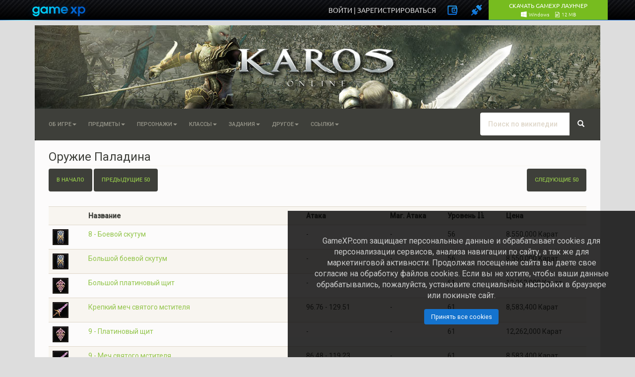

--- FILE ---
content_type: text/html; charset=UTF-8
request_url: https://www.gamexp.com/en/wiki/karos/%D0%9E%D1%80%D1%83%D0%B6%D0%B8%D0%B5_%D0%9F%D0%B0%D0%BB%D0%B0%D0%B4%D0%B8%D0%BD%D0%B0:%D0%9E%D1%84%D0%B8%D1%86%D0%B8%D0%B0%D0%BB%D1%8C%D0%BD%D0%B0%D1%8F%D0%91%D0%B0%D0%B7%D0%B0?sort=l&dir=0&from=50&limit=50
body_size: 17554
content:
<!DOCTYPE html>
<html lang="ru" dir="ltr" class="client-nojs">
<head>
<script>gmxp=new function(){var _base_url="//globalstatic-mcs.gamexp.com/global_lib_v2-pr",_loader_modules={},_loader_listeners=[],_loader_is_execute=!1,_loader_queue={js:[],css:[]},_loader_resources={},_log=function(e){window.console&&window.console.log&&window.console.log(e)},_loader_process_queue=function(e){if(0<_loader_queue[e].length){var o,r=_loader_queue[e].shift();switch(e){case"js":(o=document.createElement("script")).src=r,o["async"]=!1,_loader_is_execute=!0;var a=function(){_loader_is_execute=!1;var e=_loader_resources[r].mods;if(e)for(var o=0;o<e.length;++o)_loader_modules[e[o]]=!0;_loader_notify(),_loader_execute()};o.addEventListener?o.addEventListener("load",a):o.onreadystatechange=function(){"complete"!=this.readyState&&"loaded"!=this.readyState||(a.call(this),o.onreadystatechange=null)},document.getElementsByTagName("head")[0].appendChild(o);break;case"css":document.createStyleSheet?document.createStyleSheet(r):((o=document.createElement("link")).href=r,o.rel="stylesheet",o.type="text/css",document.getElementsByTagName("head")[0].appendChild(o)),_loader_execute();break;default:_loader_execute()}}else"js"!=e||_loader_modules["@page"]||(_loader_modules["@page"]=!0,_loader_notify())},_loader_execute=function(){_loader_is_execute||(_loader_process_queue("css"),_loader_process_queue("js"))},_loader_check_required=function(required){for(var i=0;i<required.length;i++){var requrement=required[i];if("~"==requrement.substr(0,1)){requrement=requrement.substr(1);try{if(!eval(requrement))return!1}catch(e){return!1}}else if(!_loader_modules[requrement])return!1}return!0},_exec_safe=function(e){try{e()}catch(o){_log(o.message),_log(o.stack)}},_loader_notify=function(){for(var e=[],o=0;o<_loader_listeners.length;o++){var r=_loader_listeners[o];r&&_loader_check_required(r.required)?_exec_safe(r.func):e.push(r)}_loader_listeners=e},_page_loaded=!1,_page_onload=function(){_page_loaded||(_page_loaded=!0,window.setTimeout(_loader_execute,1))},_load_resource=(window.onload=_page_onload,window.addEventListener?window.addEventListener("load",_page_onload,!1):window.attachEvent&&window.attachEvent("onload",_page_onload),function(e,o,r){_loader_resources[o]||(_loader_resources[o]={type:e,mods:r},_loader_queue[e].push(o),_page_loaded&&window.setTimeout(_loader_execute,1))});this.loadJs=function(e,o){_load_resource("js",e,o)},this.loadCss=function(e){_load_resource("css",e)},this.loadLibJs=function(e,o){_load_resource("js",_base_url+"/"+e,o)},this.loadLibCss=function(e){_load_resource("css",_base_url+"/"+e)},this.processLoadQueue=function(){_loader_execute()},this.onReady=function(e,o,r){_loader_check_required(e)?_exec_safe(o):(e={required:e,func:o},r?_loader_listeners.unshift(e):_loader_listeners.push(e))},this._readyModules=function(e){for(var o=0;o<e.length;++o)_loader_modules[e[o]]=!0;_loader_notify()}},window.$||($=jQuery=function(e){return"function"==typeof e?(gmxp.onReady(["jq"],function(){$(e)}),this):{ready:this}});</script>
<link rel="stylesheet" href="//globalstatic-mcs.gamexp.com/global_lib_v2-pr/gmxp/styles/default/styles.min.css?v=7dd5122969c51f1ac42e15c71e6684f8" />
<link rel="stylesheet" href="//globalstatic-mcs.gamexp.com/global_lib_v2-pr/authbar/styles/model21/styles.min.css?v=b0612ffbaf321736946981552984f46b" />
<script src="//globalstatic-mcs.gamexp.com/global_lib_v2-pr/jQuery/jquery-1.11.3.min.js?v=254f035aeeb600830b9791be05d77e5d"></script><script>gmxp._readyModules(["jq"])</script>
<script src="//globalstatic-mcs.gamexp.com/global_lib_v2-pr/pack-lang.ru_RU.min.js?v=6655b581b565fe95eb58a8a3731a89b3"></script>
<script src="//globalstatic-mcs.gamexp.com/global_lib_v2-pr/authbar/styles/model21/templates.min.js?v=60d032f66372874cb3dd35e6e0a1c973"></script>
<script src="//globalstatic-mcs.gamexp.com/global_lib_v2-pr/pack-lib.min.js?v=1281810c631e9917b5a11a41cea1f44b"></script><script>gmxp._readyModules(["underscore", "jq_cookie", "jq_json", "jq_easing", "jq_xdr", "easyxdm", "sly", "md5", "sha1", "util", "observers", "popup", "cookie", "i18n", "tpl", "registry", "notify_messages", "ajax", "log", "pageFocus", "eva", "ap", "bowser", "install_guide_kit", "authbar", "passport", "bank", "form"])</script>
<script language='javascript'>
        gmxp.onReady(['jq', 'ajax', 'authbar'], function(){$(function() {
            gmxp.ajax.setActionUrl('Lib.Authbar.*', '/ajax/handler.php');            gmxp.cookie.domain_global = ".gamexp.com";
            gmxp.authbar.init({
                "pid":48,
                "reload":true,
                "user":{
                    "auth":0,
                    "hawker_params":{
                        "recommended":{
                            "block_id":112
                        },
                        "banner":{
                            "block_id":123
                        }
                    },
                    "known":false
                },
                "show_banner":false,
                "events":{},
                "eap_show":[
                    "vk",
                    "fb",
                    "steam",
                    "discord",
                    "mm",
                    "ya"
                ],
                "view_params":{
                    "no_gc_url":true,
                    "eap_options":{
                        "mr":{
                            "projects":[
                                {
                                    "eap":"mr66",
                                    "pid":66
                                },
                                {
                                    "eap":"mr48",
                                    "pid":48
                                },
                                {
                                    "eap":"mr88",
                                    "pid":88
                                },
                                {
                                    "eap":"mr34",
                                    "pid":34
                                },
                                {
                                    "eap":"mr900",
                                    "pid":900
                                },
                                {
                                    "eap":"mr990",
                                    "pid":990
                                },
                                {
                                    "eap":"mr991",
                                    "pid":991
                                },
                                {
                                    "eap":"mr993",
                                    "pid":993
                                },
                                {
                                    "eap":"mr3",
                                    "pid":3
                                }
                            ]
                        }
                    },
                    "captcha_mode":"yandex",
                    "cookie_notify":true
                },
                "game_region":""
            });
            gmxp.authbar.autoLogin();        })});
        </script>
<script language="javascript">
            $(document).ready(function(){
                $("li.dropdown").click(
                    function()
                    {
                        $(this).toggleClass("open");
                    }
                );
            });
        </script>
<style>
                .p-logo {
                    margin-top:         41px;
                    margin-bottom:      -80px;
                }
            </style>

<style>.navbar, #p-contentnavigation, #p-personal .p-personal-tools {display: none;} </style>
<script language="JavaScript">
        $(document).ready(function(){
            $(".navbar, #p-contentnavigation, #p-personal .p-personal-tools").show();
        });
        </script>
<meta charset="UTF-8" />
<title>Оружие Паладина — wiki-энциклопедия игры Karos</title>
<script>document.documentElement.className = document.documentElement.className.replace( /(^|\s)client-nojs(\s|$)/, "$1client-js$2" );</script>
<script>window.RLQ = window.RLQ || []; window.RLQ.push( function () {
mw.config.set({"wgCanonicalNamespace":"ОфициальнаяБаза","wgCanonicalSpecialPageName":!1,"wgNamespaceNumber":500,"wgPageName":"Оружие_Паладина:ОфициальнаяБаза","wgTitle":"Оружие Паладина","wgCurRevisionId":11193,"wgRevisionId":11193,"wgArticleId":3989,"wgIsArticle":!0,"wgIsRedirect":!1,"wgAction":"view","wgUserName":null,"wgUserGroups":["*"],"wgCategories":[],"wgBreakFrames":!1,"wgPageContentLanguage":"ru","wgPageContentModel":"wikitext","wgSeparatorTransformTable":[",\t."," \t,"],"wgDigitTransformTable":["",""],"wgDefaultDateFormat":"dmy","wgMonthNames":["","январь","февраль","март","апрель","май","июнь","июль","август","сентябрь","октябрь","ноябрь","декабрь"],"wgMonthNamesShort":["","янв","фев","мар","апр","май","июн","июл","авг","сен","окт","ноя","дек"],"wgRelevantPageName":
"Оружие_Паладина:ОфициальнаяБаза","wgRelevantArticleId":3989,"wgIsProbablyEditable":!1,"wgRestrictionEdit":[],"wgRestrictionMove":[],"wgMediaViewerOnClick":!0,"wgMediaViewerEnabledByDefault":!0,"wgWikiEditorEnabledModules":{"toolbar":!0,"dialogs":!0,"preview":!1,"publish":!1},"wgFlaggedRevsParams":{"tags":{"accuracy":{"levels":3,"quality":2,"pristine":4},"depth":{"levels":3,"quality":1,"pristine":4},"style":{"levels":3,"quality":1,"pristine":4}}},"wgStableRevisionId":null});mw.loader.implement("user.options",function($,jQuery){mw.user.options.set({"variant":"ru"});});mw.loader.implement("user.tokens",function($,jQuery){mw.user.tokens.set({"editToken":"+\\","patrolToken":"+\\","watchToken":"+\\"});});mw.loader.load(["mediawiki.page.startup","mediawiki.legacy.wikibits","mmv.head"]);
} );</script>
<link rel="stylesheet" href="/en/wiki/karos/load.php?debug=false&amp;lang=ru&amp;modules=ext.bootstrap.styles&amp;only=styles&amp;skin=chameleon" />
<meta name="ResourceLoaderDynamicStyles" content="" />
<link rel="stylesheet" href="/en/wiki/karos/load.php?debug=false&amp;lang=ru&amp;modules=site&amp;only=styles&amp;skin=chameleon" />
<style>a:lang(ar),a:lang(kk-arab),a:lang(mzn),a:lang(ps),a:lang(ur){text-decoration:none}</style>
<script async="" src="/en/wiki/karos/load.php?debug=false&amp;lang=ru&amp;modules=startup&amp;only=scripts&amp;skin=chameleon"></script>
<meta name="generator" content="MediaWiki 1.26.2" />
<meta name="viewport" content="width=device-width, initial-scale=1.0" />
<link rel="shortcut icon" href="/en/wiki/skins/karos/favicon.ico" />
<link rel="search" type="application/opensearchdescription+xml" href="/en/wiki/karos/opensearch_desc.php" title="wiki-энциклопедия игры Karos на русском" />
<link rel="EditURI" type="application/rsd+xml" href="http://www.gamexp.com/en/wiki/karos/api.php?action=rsd" />
<link rel="alternate" type="application/atom+xml" title="Wiki Karos — Atom-лента" href="/en/wiki/karos/index.php?title=%D0%A1%D0%BB%D1%83%D0%B6%D0%B5%D0%B1%D0%BD%D0%B0%D1%8F:%D0%A1%D0%B2%D0%B5%D0%B6%D0%B8%D0%B5_%D0%BF%D1%80%D0%B0%D0%B2%D0%BA%D0%B8&amp;feed=atom" />
</head>
<body class="mediawiki ltr sitedir-ltr ns-500 ns-subject page-Оружие_Паладина_ОфициальнаяБаза layout-standard skin-chameleon action-view">
<div id="gmxp_authbar_container" class="gmxp_authbar_container ">
            <noscript><div class="gmxp_authbar_error_noscript">
            &#1044;&#1083;&#1103; &#1082;&#1086;&#1088;&#1088;&#1077;&#1082;&#1090;&#1085;&#1086;&#1081; &#1088;&#1072;&#1073;&#1086;&#1090;&#1099; &#1080; &#1072;&#1074;&#1090;&#1086;&#1088;&#1080;&#1079;&#1072;&#1094;&#1080;&#1080; &#1074; &#1089;&#1080;&#1089;&#1090;&#1077;&#1084;&#1077; &#1085;&#1077;&#1086;&#1073;&#1093;&#1086;&#1076;&#1080;&#1084;&#1086; &#1074;&#1082;&#1083;&#1102;&#1095;&#1080;&#1090;&#x044C; JavaScript.
            </div></noscript>
        </div><div id="google_translate_element" style="width: 1140px; margin:10px auto; position:relative; top:85px; left:10px; z-index: 9999;"></div>
<script type="text/javascript">
function googleTranslateElementInit() {
  new google.translate.TranslateElement({
    pageLanguage: 'ru',
    layout: google.translate.TranslateElement.InlineLayout.SIMPLE,
    autoDisplay: true
  },
 'google_translate_element');
}
</script>
<script type="text/javascript" src="//translate.google.com/translate_a/element.js?cb=googleTranslateElementInit"></script>
<script>
    window.setInterval(function() {
        try {
            var f = $('div.skiptranslate iframe');
            $('#js_gmxp_authbar_master').css('top', (f.is(':visible') ? f.height() : 0) + 'px');
        } catch(e) {}
    }, 1000);
</script>
                
	<div class="container">
		<div class="row">
			<div class="col-lg-12">
				<!-- logo and main page link -->
				<div id="p-logo" class="p-logo media-large" role="banner">
					<a href="/en/wiki/karos/%D0%97%D0%B0%D0%B3%D0%BB%D0%B0%D0%B2%D0%BD%D0%B0%D1%8F_%D1%81%D1%82%D1%80%D0%B0%D0%BD%D0%B8%D1%86%D0%B0" title="Перейти на заглавную страницу"><img src="/en/wiki/skins/karos/logo_placeholder.png" alt="Wiki Karos" /></a>
				</div>

			</div>
		</div>
		<div class="row">
			<div class="col-lg-12">
			</div>
		</div>
		<div class="row">
			<div class="col-lg-12">
				<!-- navigation bar -->
				<nav class="navbar navbar-default p-navbar" role="navigation" id="mw-navigation">
					<div class="container-fluid">
						<div class="navbar-header">

							<button type="button" class="navbar-toggle collapsed" data-toggle="collapse" data-target="#mw-navigation-collapse">
								<span class="sr-only">Toggle navigation</span>
								<span class="icon-bar"></span><span class="icon-bar"></span><span class="icon-bar"></span>
							</button>


						</div>

						<div class="collapse navbar-collapse" id="mw-navigation-collapse"><ul class="nav navbar-nav"></ul>
<ul class="nav navbar-nav"><li class="dropdown"><a class="dropdown-toggle chameleon-menu" href="#"  data-toggle="dropdown">Об игре<b class="caret"></b></a><ul class="dropdown-menu"><li><a href="/en/wiki/karos/%D0%9A%D0%B0%D1%82%D0%B5%D0%B3%D0%BE%D1%80%D0%B8%D1%8F:%D0%9F%D0%B5%D1%80%D0%B2%D1%8B%D0%B5_%D1%88%D0%B0%D0%B3%D0%B8">Первые шаги</a></li><li><a href="/en/wiki/karos/%D0%9A%D0%B0%D1%82%D0%B5%D0%B3%D0%BE%D1%80%D0%B8%D1%8F:%D0%A4%D0%BB%D0%B5%D1%82%D1%82%D0%B0">Флетта</a></li><li><a href="/en/wiki/karos/%D0%9A%D0%B0%D1%82%D0%B5%D0%B3%D0%BE%D1%80%D0%B8%D1%8F:%D0%98%D0%B3%D1%80%D0%BE%D0%B2%D0%B0%D1%8F_%D0%B2%D0%B0%D0%BB%D1%8E%D1%82%D0%B0">Игровая валюта</a></li><li><a href="/en/wiki/karos/%D0%9A%D0%B0%D1%82%D0%B5%D0%B3%D0%BE%D1%80%D0%B8%D1%8F:%D0%9D%D0%B0%D0%B2%D1%8B%D0%BA%D0%B8">Навыки</a></li><li><a href="/en/wiki/karos/%D0%9A%D0%B0%D1%82%D0%B5%D0%B3%D0%BE%D1%80%D0%B8%D1%8F:%D0%A7%D0%B0%D1%80%D0%BE%D0%B2%D0%B0%D0%BD%D0%B8%D0%B5">Чарование</a></li><li><a href="/en/wiki/karos/%D0%9A%D0%B0%D1%82%D0%B5%D0%B3%D0%BE%D1%80%D0%B8%D1%8F:%D0%9A%D0%BE%D0%BC%D0%BF%D0%BB%D0%B5%D0%BA%D1%82%D1%8B">Комплекты</a></li><li><a href="/en/wiki/karos/%D0%9A%D0%B0%D1%82%D0%B5%D0%B3%D0%BE%D1%80%D0%B8%D1%8F:%D0%A0%D0%B5%D0%BC%D0%B5%D1%81%D0%BB%D0%BE">Ремесло</a></li><li><a href="/en/wiki/karos/%D0%9A%D0%B0%D1%82%D0%B5%D0%B3%D0%BE%D1%80%D0%B8%D1%8F:%D0%9B%D0%BE%D0%BA%D0%B0%D1%86%D0%B8%D0%B8">Локации</a></li><li><a href="/en/wiki/karos/%D0%9A%D0%B0%D1%82%D0%B5%D0%B3%D0%BE%D1%80%D0%B8%D1%8F:%D0%9C%D0%B0%D1%83%D0%BD%D1%82%D1%8B_%D0%B8_%D0%BF%D0%B8%D1%82%D0%BE%D0%BC%D1%86%D1%8B">Маунты и питомцы</a></li></ul></li><li class="dropdown"><a class="dropdown-toggle chameleon-menu" href="#"  data-toggle="dropdown">Предметы<b class="caret"></b></a><ul class="dropdown-menu"><li class="dropdown"><a href="/en/wiki/karos/%D0%9E%D1%80%D1%83%D0%B6%D0%B8%D0%B5:%D0%9E%D1%84%D0%B8%D1%86%D0%B8%D0%B0%D0%BB%D1%8C%D0%BD%D0%B0%D1%8F%D0%91%D0%B0%D0%B7%D0%B0">Оружие</a><a class="dropdown-toggle return-false" href="#"  data-toggle="dropdown"><b class="caret"></b></a><ul class="dropdown-menu"><li class="dropdown"><a href="/en/wiki/karos/%D0%9E%D1%80%D1%83%D0%B6%D0%B8%D0%B5_%D0%91%D1%80%D0%BE%D0%B4%D1%8F%D0%B3%D0%B8:%D0%9E%D1%84%D0%B8%D1%86%D0%B8%D0%B0%D0%BB%D1%8C%D0%BD%D0%B0%D1%8F%D0%91%D0%B0%D0%B7%D0%B0">Бродяги</a><a class="dropdown-toggle return-false" href="#"  data-toggle="dropdown"><b class="caret"></b></a><ul class="dropdown-menu"><li><a href="/en/wiki/karos/%D0%94%D0%BE%D0%BF._%D0%9A%D0%B8%D0%BD%D0%B6%D0%B0%D0%BB:%D0%9E%D1%84%D0%B8%D1%86%D0%B8%D0%B0%D0%BB%D1%8C%D0%BD%D0%B0%D1%8F%D0%91%D0%B0%D0%B7%D0%B0">Доп. Кинжал</a></li><li><a href="/en/wiki/karos/%D0%94%D0%BE%D0%BF._%D0%9C%D0%B5%D1%87:%D0%9E%D1%84%D0%B8%D1%86%D0%B8%D0%B0%D0%BB%D1%8C%D0%BD%D0%B0%D1%8F%D0%91%D0%B0%D0%B7%D0%B0">Доп. Меч</a></li></ul></li><li class="dropdown"><a href="/en/wiki/karos/%D0%9E%D1%80%D1%83%D0%B6%D0%B8%D0%B5_%D0%92%D0%B5%D0%B4%D1%83%D0%BD%D1%8C%D0%B8:%D0%9E%D1%84%D0%B8%D1%86%D0%B8%D0%B0%D0%BB%D1%8C%D0%BD%D0%B0%D1%8F%D0%91%D0%B0%D0%B7%D0%B0">Ведуньи</a><a class="dropdown-toggle return-false" href="#"  data-toggle="dropdown"><b class="caret"></b></a><ul class="dropdown-menu"><li><a href="/en/wiki/karos/%D0%9F%D0%BE%D1%81%D0%BE%D1%85_%D0%92%D0%B5%D0%B4%D1%83%D0%BD%D1%8C%D0%B8:%D0%9E%D1%84%D0%B8%D1%86%D0%B8%D0%B0%D0%BB%D1%8C%D0%BD%D0%B0%D1%8F%D0%91%D0%B0%D0%B7%D0%B0">Посох Ведуньи</a></li></ul></li><li class="dropdown"><a href="/en/wiki/karos/%D0%9E%D1%80%D1%83%D0%B6%D0%B8%D0%B5_%D0%9A%D0%B0%D0%BD%D0%BE%D0%BD%D0%B8%D1%80%D0%B0:%D0%9E%D1%84%D0%B8%D1%86%D0%B8%D0%B0%D0%BB%D1%8C%D0%BD%D0%B0%D1%8F%D0%91%D0%B0%D0%B7%D0%B0">Канонира</a><a class="dropdown-toggle return-false" href="#"  data-toggle="dropdown"><b class="caret"></b></a><ul class="dropdown-menu"><li><a href="/en/wiki/karos/%D0%93%D1%80%D0%B0%D0%BD%D0%B0%D1%82%D0%BE%D0%BC%D0%B5%D1%82:%D0%9E%D1%84%D0%B8%D1%86%D0%B8%D0%B0%D0%BB%D1%8C%D0%BD%D0%B0%D1%8F%D0%91%D0%B0%D0%B7%D0%B0">Гранатомет</a></li><li><a href="/en/wiki/karos/%D0%A0%D1%83%D0%B6%D1%8C%D0%B5:%D0%9E%D1%84%D0%B8%D1%86%D0%B8%D0%B0%D0%BB%D1%8C%D0%BD%D0%B0%D1%8F%D0%91%D0%B0%D0%B7%D0%B0">Ружье</a></li></ul></li><li class="dropdown"><a href="/en/wiki/karos/%D0%9E%D1%80%D1%83%D0%B6%D0%B8%D0%B5_%D0%9B%D1%83%D1%87%D0%BD%D0%B8%D1%86%D1%8B:%D0%9E%D1%84%D0%B8%D1%86%D0%B8%D0%B0%D0%BB%D1%8C%D0%BD%D0%B0%D1%8F%D0%91%D0%B0%D0%B7%D0%B0">Лучницы</a><a class="dropdown-toggle return-false" href="#"  data-toggle="dropdown"><b class="caret"></b></a><ul class="dropdown-menu"><li><a href="/en/wiki/karos/%D0%9B%D1%83%D0%BA:%D0%9E%D1%84%D0%B8%D1%86%D0%B8%D0%B0%D0%BB%D1%8C%D0%BD%D0%B0%D1%8F%D0%91%D0%B0%D0%B7%D0%B0">Лук</a></li></ul></li><li class="dropdown"><a href="/en/wiki/karos/%D0%9E%D1%80%D1%83%D0%B6%D0%B8%D0%B5_%D0%9C%D0%B5%D1%87%D0%BD%D0%B8%D0%BA%D0%B0:%D0%9E%D1%84%D0%B8%D1%86%D0%B8%D0%B0%D0%BB%D1%8C%D0%BD%D0%B0%D1%8F%D0%91%D0%B0%D0%B7%D0%B0">Мечника</a><a class="dropdown-toggle return-false" href="#"  data-toggle="dropdown"><b class="caret"></b></a><ul class="dropdown-menu"><li><a href="/en/wiki/karos/%D0%94%D0%B2%D1%83%D1%80%D1%83%D1%87%D0%BD%D1%8B%D0%B9_%D0%BC%D0%B5%D1%87:%D0%9E%D1%84%D0%B8%D1%86%D0%B8%D0%B0%D0%BB%D1%8C%D0%BD%D0%B0%D1%8F%D0%91%D0%B0%D0%B7%D0%B0">Двуручный меч</a></li><li><a href="/en/wiki/karos/%D0%9A%D0%BE%D0%BF%D1%8C%D0%B5:%D0%9E%D1%84%D0%B8%D1%86%D0%B8%D0%B0%D0%BB%D1%8C%D0%BD%D0%B0%D1%8F%D0%91%D0%B0%D0%B7%D0%B0">Копье</a></li></ul></li><li class="dropdown"><a href="/en/wiki/karos/%D0%9E%D1%80%D1%83%D0%B6%D0%B8%D0%B5_%D0%9F%D0%B0%D0%BB%D0%B0%D0%B4%D0%B8%D0%BD%D0%B0:%D0%9E%D1%84%D0%B8%D1%86%D0%B8%D0%B0%D0%BB%D1%8C%D0%BD%D0%B0%D1%8F%D0%91%D0%B0%D0%B7%D0%B0">Паладина</a><a class="dropdown-toggle return-false" href="#"  data-toggle="dropdown"><b class="caret"></b></a><ul class="dropdown-menu"><li><a href="/en/wiki/karos/%D0%9C%D0%B5%D1%87:%D0%9E%D1%84%D0%B8%D1%86%D0%B8%D0%B0%D0%BB%D1%8C%D0%BD%D0%B0%D1%8F%D0%91%D0%B0%D0%B7%D0%B0">Меч</a></li><li><a href="/en/wiki/karos/%D0%A9%D0%B8%D1%82:%D0%9E%D1%84%D0%B8%D1%86%D0%B8%D0%B0%D0%BB%D1%8C%D0%BD%D0%B0%D1%8F%D0%91%D0%B0%D0%B7%D0%B0">Щит</a></li></ul></li><li><a href="/en/wiki/karos/%D0%9E%D1%80%D1%83%D0%B6%D0%B8%D0%B5_%D0%A7%D0%B0%D1%80%D0%BE%D0%B4%D0%B5%D0%B9%D0%BA%D0%B8:%D0%9E%D1%84%D0%B8%D1%86%D0%B8%D0%B0%D0%BB%D1%8C%D0%BD%D0%B0%D1%8F%D0%91%D0%B0%D0%B7%D0%B0">Чародейки</a></li><li><a href="/en/wiki/karos/%D0%9F%D0%BE%D1%81%D0%BE%D1%85_%D0%A7%D0%B0%D1%80%D0%BE%D0%B4%D0%B5%D0%B9%D0%BA%D0%B8:%D0%9E%D1%84%D0%B8%D1%86%D0%B8%D0%B0%D0%BB%D1%8C%D0%BD%D0%B0%D1%8F%D0%91%D0%B0%D0%B7%D0%B0">Посох Чародейки</a></li><li><a href="/en/wiki/karos/%D0%9B%D0%B5%D0%B3%D0%B5%D0%BD%D0%B4%D0%B0%D1%80%D0%BD%D0%BE%D0%B5_%D0%BE%D1%80%D1%83%D0%B6%D0%B8%D0%B5_105_%D1%83%D1%80%D0%BE%D0%B2%D0%BD%D1%8F">Легендарное оружие</a></li><li><a href="/en/wiki/karos/%D0%9E%D1%80%D1%83%D0%B6%D0%B8%D0%B5_%D0%B0%D0%BD%D0%B3%D0%B5%D0%BB%D0%B0_107_%D1%83%D1%80%D0%BE%D0%B2%D0%BD%D1%8F">Оружие ангела (107 могучее оружие)</a></li></ul></li><li class="dropdown"><a href="/en/wiki/karos/%D0%94%D0%BE%D1%81%D0%BF%D0%B5%D1%85%D0%B8:%D0%9E%D1%84%D0%B8%D1%86%D0%B8%D0%B0%D0%BB%D1%8C%D0%BD%D0%B0%D1%8F%D0%91%D0%B0%D0%B7%D0%B0">Доспехи</a><a class="dropdown-toggle return-false" href="#"  data-toggle="dropdown"><b class="caret"></b></a><ul class="dropdown-menu"><li class="dropdown"><a href="/en/wiki/karos/%D0%94%D0%BE%D1%81%D0%BF%D0%B5%D1%85%D0%B8_%D0%91%D1%80%D0%BE%D0%B4%D1%8F%D0%B3%D0%B8:%D0%9E%D1%84%D0%B8%D1%86%D0%B8%D0%B0%D0%BB%D1%8C%D0%BD%D0%B0%D1%8F%D0%91%D0%B0%D0%B7%D0%B0">Бродяги</a><a class="dropdown-toggle return-false" href="#"  data-toggle="dropdown"><b class="caret"></b></a><ul class="dropdown-menu"><li><a href="/en/wiki/karos/%D0%94%D0%BE%D1%81%D0%BF%D0%B5%D1%85%D0%B8_%D0%91%D1%80%D0%BE%D0%B4%D1%8F%D0%B3%D0%B8_%D0%A2%D0%BE%D1%80%D1%81:%D0%9E%D1%84%D0%B8%D1%86%D0%B8%D0%B0%D0%BB%D1%8C%D0%BD%D0%B0%D1%8F%D0%91%D0%B0%D0%B7%D0%B0">Торс</a></li><li><a href="/en/wiki/karos/%D0%94%D0%BE%D1%81%D0%BF%D0%B5%D1%85%D0%B8_%D0%91%D1%80%D0%BE%D0%B4%D1%8F%D0%B3%D0%B8_%D0%9D%D0%BE%D0%B3%D0%B8:%D0%9E%D1%84%D0%B8%D1%86%D0%B8%D0%B0%D0%BB%D1%8C%D0%BD%D0%B0%D1%8F%D0%91%D0%B0%D0%B7%D0%B0">Ноги</a></li><li><a href="/en/wiki/karos/%D0%94%D0%BE%D1%81%D0%BF%D0%B5%D1%85%D0%B8_%D0%91%D1%80%D0%BE%D0%B4%D1%8F%D0%B3%D0%B8_%D0%A0%D1%83%D0%BA%D0%B0%D0%B2%D0%B8%D1%86%D1%8B:%D0%9E%D1%84%D0%B8%D1%86%D0%B8%D0%B0%D0%BB%D1%8C%D0%BD%D0%B0%D1%8F%D0%91%D0%B0%D0%B7%D0%B0">Рукавицы</a></li><li><a href="/en/wiki/karos/%D0%94%D0%BE%D1%81%D0%BF%D0%B5%D1%85%D0%B8_%D0%91%D1%80%D0%BE%D0%B4%D1%8F%D0%B3%D0%B8_%D0%9E%D0%B1%D1%83%D0%B2%D1%8C:%D0%9E%D1%84%D0%B8%D1%86%D0%B8%D0%B0%D0%BB%D1%8C%D0%BD%D0%B0%D1%8F%D0%91%D0%B0%D0%B7%D0%B0">Обувь</a></li><li><a href="/en/wiki/karos/%D0%94%D0%BE%D1%81%D0%BF%D0%B5%D1%85%D0%B8_%D0%91%D1%80%D0%BE%D0%B4%D1%8F%D0%B3%D0%B8_%D0%9A%D0%BE%D1%81%D1%82%D1%8E%D0%BC%D1%8B:%D0%9E%D1%84%D0%B8%D1%86%D0%B8%D0%B0%D0%BB%D1%8C%D0%BD%D0%B0%D1%8F%D0%91%D0%B0%D0%B7%D0%B0">Костюмы</a></li></ul></li><li class="dropdown"><a href="/en/wiki/karos/%D0%94%D0%BE%D1%81%D0%BF%D0%B5%D1%85%D0%B8_%D0%92%D0%B5%D0%B4%D1%83%D0%BD%D1%8C%D0%B8:%D0%9E%D1%84%D0%B8%D1%86%D0%B8%D0%B0%D0%BB%D1%8C%D0%BD%D0%B0%D1%8F%D0%91%D0%B0%D0%B7%D0%B0">Ведуньи</a><a class="dropdown-toggle return-false" href="#"  data-toggle="dropdown"><b class="caret"></b></a><ul class="dropdown-menu"><li><a href="/en/wiki/karos/%D0%94%D0%BE%D1%81%D0%BF%D0%B5%D1%85%D0%B8_%D0%92%D0%B5%D0%B4%D1%83%D0%BD%D1%8C%D0%B8_%D0%A2%D0%BE%D1%80%D1%81:%D0%9E%D1%84%D0%B8%D1%86%D0%B8%D0%B0%D0%BB%D1%8C%D0%BD%D0%B0%D1%8F%D0%91%D0%B0%D0%B7%D0%B0">Торс</a></li><li><a href="/en/wiki/karos/%D0%94%D0%BE%D1%81%D0%BF%D0%B5%D1%85%D0%B8_%D0%92%D0%B5%D0%B4%D1%83%D0%BD%D1%8C%D0%B8_%D0%9D%D0%BE%D0%B3%D0%B8:%D0%9E%D1%84%D0%B8%D1%86%D0%B8%D0%B0%D0%BB%D1%8C%D0%BD%D0%B0%D1%8F%D0%91%D0%B0%D0%B7%D0%B0">Ноги</a></li><li><a href="/en/wiki/karos/%D0%94%D0%BE%D1%81%D0%BF%D0%B5%D1%85%D0%B8_%D0%92%D0%B5%D0%B4%D1%83%D0%BD%D1%8C%D0%B8_%D0%A0%D1%83%D0%BA%D0%B0%D0%B2%D0%B8%D1%86%D1%8B:%D0%9E%D1%84%D0%B8%D1%86%D0%B8%D0%B0%D0%BB%D1%8C%D0%BD%D0%B0%D1%8F%D0%91%D0%B0%D0%B7%D0%B0">Рукавицы</a></li><li><a href="/en/wiki/karos/%D0%94%D0%BE%D1%81%D0%BF%D0%B5%D1%85%D0%B8_%D0%92%D0%B5%D0%B4%D1%83%D0%BD%D1%8C%D0%B8_%D0%9E%D0%B1%D1%83%D0%B2%D1%8C:%D0%9E%D1%84%D0%B8%D1%86%D0%B8%D0%B0%D0%BB%D1%8C%D0%BD%D0%B0%D1%8F%D0%91%D0%B0%D0%B7%D0%B0">Обувь</a></li><li><a href="/en/wiki/karos/%D0%94%D0%BE%D1%81%D0%BF%D0%B5%D1%85%D0%B8_%D0%92%D0%B5%D0%B4%D1%83%D0%BD%D1%8C%D0%B8_%D0%9A%D0%BE%D1%81%D1%82%D1%8E%D0%BC%D1%8B:%D0%9E%D1%84%D0%B8%D1%86%D0%B8%D0%B0%D0%BB%D1%8C%D0%BD%D0%B0%D1%8F%D0%91%D0%B0%D0%B7%D0%B0">Костюмы</a></li></ul></li><li class="dropdown"><a href="/en/wiki/karos/%D0%94%D0%BE%D1%81%D0%BF%D0%B5%D1%85%D0%B8_%D0%9A%D0%B0%D0%BD%D0%BE%D0%BD%D0%B8%D1%80%D0%B0:%D0%9E%D1%84%D0%B8%D1%86%D0%B8%D0%B0%D0%BB%D1%8C%D0%BD%D0%B0%D1%8F%D0%91%D0%B0%D0%B7%D0%B0">Канонира</a><a class="dropdown-toggle return-false" href="#"  data-toggle="dropdown"><b class="caret"></b></a><ul class="dropdown-menu"><li><a href="/en/wiki/karos/%D0%94%D0%BE%D1%81%D0%BF%D0%B5%D1%85%D0%B8_%D0%9A%D0%B0%D0%BD%D0%BE%D0%BD%D0%B8%D1%80%D0%B0_%D0%A2%D0%BE%D1%80%D1%81:%D0%9E%D1%84%D0%B8%D1%86%D0%B8%D0%B0%D0%BB%D1%8C%D0%BD%D0%B0%D1%8F%D0%91%D0%B0%D0%B7%D0%B0">Торс</a></li><li><a href="/en/wiki/karos/%D0%94%D0%BE%D1%81%D0%BF%D0%B5%D1%85%D0%B8_%D0%9A%D0%B0%D0%BD%D0%BE%D0%BD%D0%B8%D1%80%D0%B0_%D0%9D%D0%BE%D0%B3%D0%B8:%D0%9E%D1%84%D0%B8%D1%86%D0%B8%D0%B0%D0%BB%D1%8C%D0%BD%D0%B0%D1%8F%D0%91%D0%B0%D0%B7%D0%B0">Ноги</a></li><li><a href="/en/wiki/karos/%D0%94%D0%BE%D1%81%D0%BF%D0%B5%D1%85%D0%B8_%D0%9A%D0%B0%D0%BD%D0%BE%D0%BD%D0%B8%D1%80%D0%B0_%D0%A0%D1%83%D0%BA%D0%B0%D0%B2%D0%B8%D1%86%D1%8B:%D0%9E%D1%84%D0%B8%D1%86%D0%B8%D0%B0%D0%BB%D1%8C%D0%BD%D0%B0%D1%8F%D0%91%D0%B0%D0%B7%D0%B0">Рукавицы</a></li><li><a href="/en/wiki/karos/%D0%94%D0%BE%D1%81%D0%BF%D0%B5%D1%85%D0%B8_%D0%9A%D0%B0%D0%BD%D0%BE%D0%BD%D0%B8%D1%80%D0%B0_%D0%9E%D0%B1%D1%83%D0%B2%D1%8C:%D0%9E%D1%84%D0%B8%D1%86%D0%B8%D0%B0%D0%BB%D1%8C%D0%BD%D0%B0%D1%8F%D0%91%D0%B0%D0%B7%D0%B0">Обувь</a></li><li><a href="/en/wiki/karos/%D0%94%D0%BE%D1%81%D0%BF%D0%B5%D1%85%D0%B8_%D0%9A%D0%B0%D0%BD%D0%BE%D0%BD%D0%B8%D1%80%D0%B0_%D0%9A%D0%BE%D1%81%D1%82%D1%8E%D0%BC%D1%8B:%D0%9E%D1%84%D0%B8%D1%86%D0%B8%D0%B0%D0%BB%D1%8C%D0%BD%D0%B0%D1%8F%D0%91%D0%B0%D0%B7%D0%B0">Костюмы</a></li></ul></li><li class="dropdown"><a href="/en/wiki/karos/%D0%94%D0%BE%D1%81%D0%BF%D0%B5%D1%85%D0%B8_%D0%9B%D1%83%D1%87%D0%BD%D0%B8%D1%86%D1%8B:%D0%9E%D1%84%D0%B8%D1%86%D0%B8%D0%B0%D0%BB%D1%8C%D0%BD%D0%B0%D1%8F%D0%91%D0%B0%D0%B7%D0%B0">Лучницы</a><a class="dropdown-toggle return-false" href="#"  data-toggle="dropdown"><b class="caret"></b></a><ul class="dropdown-menu"><li><a href="/en/wiki/karos/%D0%94%D0%BE%D1%81%D0%BF%D0%B5%D1%85%D0%B8_%D0%9B%D1%83%D1%87%D0%BD%D0%B8%D1%86%D1%8B_%D0%A2%D0%BE%D1%80%D1%81:%D0%9E%D1%84%D0%B8%D1%86%D0%B8%D0%B0%D0%BB%D1%8C%D0%BD%D0%B0%D1%8F%D0%91%D0%B0%D0%B7%D0%B0">Торс</a></li><li><a href="/en/wiki/karos/%D0%94%D0%BE%D1%81%D0%BF%D0%B5%D1%85%D0%B8_%D0%9B%D1%83%D1%87%D0%BD%D0%B8%D1%86%D1%8B_%D0%9D%D0%BE%D0%B3%D0%B8:%D0%9E%D1%84%D0%B8%D1%86%D0%B8%D0%B0%D0%BB%D1%8C%D0%BD%D0%B0%D1%8F%D0%91%D0%B0%D0%B7%D0%B0">Ноги</a></li><li><a href="/en/wiki/karos/%D0%94%D0%BE%D1%81%D0%BF%D0%B5%D1%85%D0%B8_%D0%9B%D1%83%D1%87%D0%BD%D0%B8%D1%86%D1%8B_%D0%A0%D1%83%D0%BA%D0%B0%D0%B2%D0%B8%D1%86%D1%8B:%D0%9E%D1%84%D0%B8%D1%86%D0%B8%D0%B0%D0%BB%D1%8C%D0%BD%D0%B0%D1%8F%D0%91%D0%B0%D0%B7%D0%B0">Рукавицы</a></li><li><a href="/en/wiki/karos/%D0%94%D0%BE%D1%81%D0%BF%D0%B5%D1%85%D0%B8_%D0%9B%D1%83%D1%87%D0%BD%D0%B8%D1%86%D1%8B_%D0%9E%D0%B1%D1%83%D0%B2%D1%8C:%D0%9E%D1%84%D0%B8%D1%86%D0%B8%D0%B0%D0%BB%D1%8C%D0%BD%D0%B0%D1%8F%D0%91%D0%B0%D0%B7%D0%B0">Обувь</a></li><li><a href="/en/wiki/karos/%D0%94%D0%BE%D1%81%D0%BF%D0%B5%D1%85%D0%B8_%D0%9B%D1%83%D1%87%D0%BD%D0%B8%D1%86%D1%8B_%D0%9A%D0%BE%D1%81%D1%82%D1%8E%D0%BC%D1%8B:%D0%9E%D1%84%D0%B8%D1%86%D0%B8%D0%B0%D0%BB%D1%8C%D0%BD%D0%B0%D1%8F%D0%91%D0%B0%D0%B7%D0%B0">Костюмы</a></li></ul></li><li class="dropdown"><a href="/en/wiki/karos/%D0%94%D0%BE%D1%81%D0%BF%D0%B5%D1%85%D0%B8_%D0%9C%D0%B5%D1%87%D0%BD%D0%B8%D0%BA%D0%B0:%D0%9E%D1%84%D0%B8%D1%86%D0%B8%D0%B0%D0%BB%D1%8C%D0%BD%D0%B0%D1%8F%D0%91%D0%B0%D0%B7%D0%B0">Мечника</a><a class="dropdown-toggle return-false" href="#"  data-toggle="dropdown"><b class="caret"></b></a><ul class="dropdown-menu"><li><a href="/en/wiki/karos/%D0%94%D0%BE%D1%81%D0%BF%D0%B5%D1%85%D0%B8_%D0%9C%D0%B5%D1%87%D0%BD%D0%B8%D0%BA%D0%B0_%D0%A2%D0%BE%D1%80%D1%81:%D0%9E%D1%84%D0%B8%D1%86%D0%B8%D0%B0%D0%BB%D1%8C%D0%BD%D0%B0%D1%8F%D0%91%D0%B0%D0%B7%D0%B0">Торс</a></li><li><a href="/en/wiki/karos/%D0%94%D0%BE%D1%81%D0%BF%D0%B5%D1%85%D0%B8_%D0%9C%D0%B5%D1%87%D0%BD%D0%B8%D0%BA%D0%B0_%D0%9D%D0%BE%D0%B3%D0%B8:%D0%9E%D1%84%D0%B8%D1%86%D0%B8%D0%B0%D0%BB%D1%8C%D0%BD%D0%B0%D1%8F%D0%91%D0%B0%D0%B7%D0%B0">Ноги</a></li><li><a href="/en/wiki/karos/%D0%94%D0%BE%D1%81%D0%BF%D0%B5%D1%85%D0%B8_%D0%9C%D0%B5%D1%87%D0%BD%D0%B8%D0%BA%D0%B0_%D0%A0%D1%83%D0%BA%D0%B0%D0%B2%D0%B8%D1%86%D1%8B:%D0%9E%D1%84%D0%B8%D1%86%D0%B8%D0%B0%D0%BB%D1%8C%D0%BD%D0%B0%D1%8F%D0%91%D0%B0%D0%B7%D0%B0">Рукавицы</a></li><li><a href="/en/wiki/karos/%D0%94%D0%BE%D1%81%D0%BF%D0%B5%D1%85%D0%B8_%D0%9C%D0%B5%D1%87%D0%BD%D0%B8%D0%BA%D0%B0_%D0%9E%D0%B1%D1%83%D0%B2%D1%8C:%D0%9E%D1%84%D0%B8%D1%86%D0%B8%D0%B0%D0%BB%D1%8C%D0%BD%D0%B0%D1%8F%D0%91%D0%B0%D0%B7%D0%B0">Обувь</a></li><li><a href="/en/wiki/karos/%D0%94%D0%BE%D1%81%D0%BF%D0%B5%D1%85%D0%B8_%D0%9C%D0%B5%D1%87%D0%BD%D0%B8%D0%BA%D0%B0_%D0%9A%D0%BE%D1%81%D1%82%D1%8E%D0%BC%D1%8B:%D0%9E%D1%84%D0%B8%D1%86%D0%B8%D0%B0%D0%BB%D1%8C%D0%BD%D0%B0%D1%8F%D0%91%D0%B0%D0%B7%D0%B0">Костюмы</a></li></ul></li><li class="dropdown"><a href="/en/wiki/karos/%D0%94%D0%BE%D1%81%D0%BF%D0%B5%D1%85%D0%B8_%D0%9F%D0%B0%D0%BB%D0%B0%D0%B4%D0%B8%D0%BD%D0%B0:%D0%9E%D1%84%D0%B8%D1%86%D0%B8%D0%B0%D0%BB%D1%8C%D0%BD%D0%B0%D1%8F%D0%91%D0%B0%D0%B7%D0%B0">Паладина</a><a class="dropdown-toggle return-false" href="#"  data-toggle="dropdown"><b class="caret"></b></a><ul class="dropdown-menu"><li><a href="/en/wiki/karos/%D0%94%D0%BE%D1%81%D0%BF%D0%B5%D1%85%D0%B8_%D0%9F%D0%B0%D0%BB%D0%B0%D0%B4%D0%B8%D0%BD%D0%B0_%D0%A2%D0%BE%D1%80%D1%81:%D0%9E%D1%84%D0%B8%D1%86%D0%B8%D0%B0%D0%BB%D1%8C%D0%BD%D0%B0%D1%8F%D0%91%D0%B0%D0%B7%D0%B0">Торс</a></li><li><a href="/en/wiki/karos/%D0%94%D0%BE%D1%81%D0%BF%D0%B5%D1%85%D0%B8_%D0%9F%D0%B0%D0%BB%D0%B0%D0%B4%D0%B8%D0%BD%D0%B0_%D0%9D%D0%BE%D0%B3%D0%B8:%D0%9E%D1%84%D0%B8%D1%86%D0%B8%D0%B0%D0%BB%D1%8C%D0%BD%D0%B0%D1%8F%D0%91%D0%B0%D0%B7%D0%B0">Ноги</a></li><li><a href="/en/wiki/karos/%D0%94%D0%BE%D1%81%D0%BF%D0%B5%D1%85%D0%B8_%D0%9F%D0%B0%D0%BB%D0%B0%D0%B4%D0%B8%D0%BD%D0%B0_%D0%A0%D1%83%D0%BA%D0%B0%D0%B2%D0%B8%D1%86%D1%8B:%D0%9E%D1%84%D0%B8%D1%86%D0%B8%D0%B0%D0%BB%D1%8C%D0%BD%D0%B0%D1%8F%D0%91%D0%B0%D0%B7%D0%B0">Рукавицы</a></li><li><a href="/en/wiki/karos/%D0%94%D0%BE%D1%81%D0%BF%D0%B5%D1%85%D0%B8_%D0%9F%D0%B0%D0%BB%D0%B0%D0%B4%D0%B8%D0%BD%D0%B0_%D0%9E%D0%B1%D1%83%D0%B2%D1%8C:%D0%9E%D1%84%D0%B8%D1%86%D0%B8%D0%B0%D0%BB%D1%8C%D0%BD%D0%B0%D1%8F%D0%91%D0%B0%D0%B7%D0%B0">Обувь</a></li><li><a href="/en/wiki/karos/%D0%94%D0%BE%D1%81%D0%BF%D0%B5%D1%85%D0%B8_%D0%9F%D0%B0%D0%BB%D0%B0%D0%B4%D0%B8%D0%BD%D0%B0_%D0%9A%D0%BE%D1%81%D1%82%D1%8E%D0%BC%D1%8B:%D0%9E%D1%84%D0%B8%D1%86%D0%B8%D0%B0%D0%BB%D1%8C%D0%BD%D0%B0%D1%8F%D0%91%D0%B0%D0%B7%D0%B0">Костюмы</a></li></ul></li><li class="dropdown"><a href="/en/wiki/karos/%D0%94%D0%BE%D1%81%D0%BF%D0%B5%D1%85%D0%B8_%D0%A7%D0%B0%D1%80%D0%BE%D0%B4%D0%B5%D0%B9%D0%BA%D0%B8:%D0%9E%D1%84%D0%B8%D1%86%D0%B8%D0%B0%D0%BB%D1%8C%D0%BD%D0%B0%D1%8F%D0%91%D0%B0%D0%B7%D0%B0">Чародейки</a><a class="dropdown-toggle return-false" href="#"  data-toggle="dropdown"><b class="caret"></b></a><ul class="dropdown-menu"><li><a href="/en/wiki/karos/%D0%94%D0%BE%D1%81%D0%BF%D0%B5%D1%85%D0%B8_%D0%A7%D0%B0%D1%80%D0%BE%D0%B4%D0%B5%D0%B9%D0%BA%D0%B8_%D0%A2%D0%BE%D1%80%D1%81:%D0%9E%D1%84%D0%B8%D1%86%D0%B8%D0%B0%D0%BB%D1%8C%D0%BD%D0%B0%D1%8F%D0%91%D0%B0%D0%B7%D0%B0">Торс</a></li><li><a href="/en/wiki/karos/%D0%94%D0%BE%D1%81%D0%BF%D0%B5%D1%85%D0%B8_%D0%A7%D0%B0%D1%80%D0%BE%D0%B4%D0%B5%D0%B9%D0%BA%D0%B8_%D0%9D%D0%BE%D0%B3%D0%B8:%D0%9E%D1%84%D0%B8%D1%86%D0%B8%D0%B0%D0%BB%D1%8C%D0%BD%D0%B0%D1%8F%D0%91%D0%B0%D0%B7%D0%B0">Ноги</a></li><li><a href="/en/wiki/karos/%D0%94%D0%BE%D1%81%D0%BF%D0%B5%D1%85%D0%B8_%D0%A7%D0%B0%D1%80%D0%BE%D0%B4%D0%B5%D0%B9%D0%BA%D0%B8_%D0%A0%D1%83%D0%BA%D0%B0%D0%B2%D0%B8%D1%86%D1%8B:%D0%9E%D1%84%D0%B8%D1%86%D0%B8%D0%B0%D0%BB%D1%8C%D0%BD%D0%B0%D1%8F%D0%91%D0%B0%D0%B7%D0%B0">Рукавицы</a></li><li><a href="/en/wiki/karos/%D0%94%D0%BE%D1%81%D0%BF%D0%B5%D1%85%D0%B8_%D0%A7%D0%B0%D1%80%D0%BE%D0%B4%D0%B5%D0%B9%D0%BA%D0%B8_%D0%9E%D0%B1%D1%83%D0%B2%D1%8C:%D0%9E%D1%84%D0%B8%D1%86%D0%B8%D0%B0%D0%BB%D1%8C%D0%BD%D0%B0%D1%8F%D0%91%D0%B0%D0%B7%D0%B0">Обувь</a></li><li><a href="/en/wiki/karos/%D0%94%D0%BE%D1%81%D0%BF%D0%B5%D1%85%D0%B8_%D0%A7%D0%B0%D1%80%D0%BE%D0%B4%D0%B5%D0%B9%D0%BA%D0%B8_%D0%9A%D0%BE%D1%81%D1%82%D1%8E%D0%BC%D1%8B:%D0%9E%D1%84%D0%B8%D1%86%D0%B8%D0%B0%D0%BB%D1%8C%D0%BD%D0%B0%D1%8F%D0%91%D0%B0%D0%B7%D0%B0">Костюмы</a></li></ul></li></ul></li><li class="dropdown"><a href="/en/wiki/karos/%D0%A0%D0%B0%D1%81%D1%85%D0%BE%D0%B4%D0%BD%D0%B8%D0%BA%D0%B8:%D0%9E%D1%84%D0%B8%D1%86%D0%B8%D0%B0%D0%BB%D1%8C%D0%BD%D0%B0%D1%8F%D0%91%D0%B0%D0%B7%D0%B0">Расходники</a><a class="dropdown-toggle return-false" href="#"  data-toggle="dropdown"><b class="caret"></b></a><ul class="dropdown-menu"><li><a href="/en/wiki/karos/%D0%A3%D0%BB%D1%83%D1%87%D1%88%D0%B5%D0%BD%D0%B8%D0%B5:%D0%9E%D1%84%D0%B8%D1%86%D0%B8%D0%B0%D0%BB%D1%8C%D0%BD%D0%B0%D1%8F%D0%91%D0%B0%D0%B7%D0%B0">Улучшение</a></li><li><a href="/en/wiki/karos/%D0%9A%D0%BE%D1%80%D0%BE%D0%B1%D0%BA%D0%B8_%D1%81_%D1%83%D0%BB%D1%83%D1%87%D1%88%D0%B5%D0%BD%D0%B8%D0%B5%D0%BC:%D0%9E%D1%84%D0%B8%D1%86%D0%B8%D0%B0%D0%BB%D1%8C%D0%BD%D0%B0%D1%8F%D0%91%D0%B0%D0%B7%D0%B0">Коробки с улучшением</a></li><li><a href="/en/wiki/karos/%D0%A7%D0%B0%D1%80%D0%BE%D0%B2%D0%B0%D0%BD%D0%B8%D0%B5:%D0%9E%D1%84%D0%B8%D1%86%D0%B8%D0%B0%D0%BB%D1%8C%D0%BD%D0%B0%D1%8F%D0%91%D0%B0%D0%B7%D0%B0">Чарование</a></li><li><a href="/en/wiki/karos/%D0%94%D1%80%D1%83%D0%B3%D0%BE%D0%B5:%D0%9E%D1%84%D0%B8%D1%86%D0%B8%D0%B0%D0%BB%D1%8C%D0%BD%D0%B0%D1%8F%D0%91%D0%B0%D0%B7%D0%B0">Другое</a></li></ul></li><li class="dropdown"><a href="/en/wiki/karos/%D0%AD%D0%BB%D0%B8%D0%BA%D1%81%D0%B8%D1%80%D1%8B:%D0%9E%D1%84%D0%B8%D1%86%D0%B8%D0%B0%D0%BB%D1%8C%D0%BD%D0%B0%D1%8F%D0%91%D0%B0%D0%B7%D0%B0">Эликсиры</a><a class="dropdown-toggle return-false" href="#"  data-toggle="dropdown"><b class="caret"></b></a><ul class="dropdown-menu"><li><a href="/en/wiki/karos/%D0%91%D0%B0%D1%84%D1%84:%D0%9E%D1%84%D0%B8%D1%86%D0%B8%D0%B0%D0%BB%D1%8C%D0%BD%D0%B0%D1%8F%D0%91%D0%B0%D0%B7%D0%B0">Бафф</a></li><li><a href="/en/wiki/karos/%D0%92%D0%BE%D1%81%D1%81%D1%82%D0%B0%D0%BD%D0%BE%D0%B2%D0%BB%D0%B5%D0%BD%D0%B8%D0%B5:%D0%9E%D1%84%D0%B8%D1%86%D0%B8%D0%B0%D0%BB%D1%8C%D0%BD%D0%B0%D1%8F%D0%91%D0%B0%D0%B7%D0%B0">Восстановление</a></li></ul></li><li class="dropdown"><a href="/en/wiki/karos/%D0%A0%D0%B5%D0%BC%D0%B5%D1%81%D0%BB%D0%B5%D0%BD%D0%BD%D1%8B%D0%B5:%D0%9E%D1%84%D0%B8%D1%86%D0%B8%D0%B0%D0%BB%D1%8C%D0%BD%D0%B0%D1%8F%D0%91%D0%B0%D0%B7%D0%B0">Ремесленные</a><a class="dropdown-toggle return-false" href="#"  data-toggle="dropdown"><b class="caret"></b></a><ul class="dropdown-menu"><li><a href="/en/wiki/karos/%D0%9A%D0%B8%D1%80%D0%BA%D0%B8:%D0%9E%D1%84%D0%B8%D1%86%D0%B8%D0%B0%D0%BB%D1%8C%D0%BD%D0%B0%D1%8F%D0%91%D0%B0%D0%B7%D0%B0">Кирки</a></li><li><a href="/en/wiki/karos/%D0%A0%D1%83%D0%B4%D0%B0:%D0%9E%D1%84%D0%B8%D1%86%D0%B8%D0%B0%D0%BB%D1%8C%D0%BD%D0%B0%D1%8F%D0%91%D0%B0%D0%B7%D0%B0">Руда</a></li><li><a href="/en/wiki/karos/%D0%A0%D1%8B%D0%B1%D0%B0:%D0%9E%D1%84%D0%B8%D1%86%D0%B8%D0%B0%D0%BB%D1%8C%D0%BD%D0%B0%D1%8F%D0%91%D0%B0%D0%B7%D0%B0">Рыба</a></li><li><a href="/en/wiki/karos/%D0%A1%D0%BB%D0%BE%D0%B6%D0%BD%D1%8B%D0%B5_%D1%80%D0%B5%D1%81%D1%83%D1%80%D1%81%D1%8B:%D0%9E%D1%84%D0%B8%D1%86%D0%B8%D0%B0%D0%BB%D1%8C%D0%BD%D0%B0%D1%8F%D0%91%D0%B0%D0%B7%D0%B0">Сложные ресурсы</a></li><li><a href="/en/wiki/karos/%D0%A3%D0%B4%D0%BE%D1%87%D0%BA%D0%B8:%D0%9E%D1%84%D0%B8%D1%86%D0%B8%D0%B0%D0%BB%D1%8C%D0%BD%D0%B0%D1%8F%D0%91%D0%B0%D0%B7%D0%B0">Удочки</a></li></ul></li><li class="dropdown"><a href="/en/wiki/karos/%D0%9F%D0%B8%D1%82%D0%BE%D0%BC%D1%86%D1%8B:%D0%9E%D1%84%D0%B8%D1%86%D0%B8%D0%B0%D0%BB%D1%8C%D0%BD%D0%B0%D1%8F%D0%91%D0%B0%D0%B7%D0%B0">Питомцы</a><a class="dropdown-toggle return-false" href="#"  data-toggle="dropdown"><b class="caret"></b></a><ul class="dropdown-menu"><li><a href="/en/wiki/karos/%D0%9A%D0%B0%D0%BF%D1%81%D1%83%D0%BB%D1%8B:%D0%9E%D1%84%D0%B8%D1%86%D0%B8%D0%B0%D0%BB%D1%8C%D0%BD%D0%B0%D1%8F%D0%91%D0%B0%D0%B7%D0%B0">Капсулы</a></li><li><a href="/en/wiki/karos/%D0%A2%D0%BE%D0%B2%D0%B0%D1%80%D1%8B_%D0%B4%D0%BB%D1%8F_%D0%BF%D0%B8%D1%82%D0%BE%D0%BC%D1%86%D0%B5%D0%B2:%D0%9E%D1%84%D0%B8%D1%86%D0%B8%D0%B0%D0%BB%D1%8C%D0%BD%D0%B0%D1%8F%D0%91%D0%B0%D0%B7%D0%B0">Товары для питомцев</a></li></ul></li><li class="dropdown"><a href="/en/wiki/karos/%D0%90%D0%BA%D1%81%D0%B5%D1%81%D1%81%D1%83%D0%B0%D1%80%D1%8B:%D0%9E%D1%84%D0%B8%D1%86%D0%B8%D0%B0%D0%BB%D1%8C%D0%BD%D0%B0%D1%8F%D0%91%D0%B0%D0%B7%D0%B0">Аксессуары</a><a class="dropdown-toggle return-false" href="#"  data-toggle="dropdown"><b class="caret"></b></a><ul class="dropdown-menu"><li><a href="/en/wiki/karos/%D0%9A%D0%BE%D0%BB%D1%8C%D1%86%D0%B0:%D0%9E%D1%84%D0%B8%D1%86%D0%B8%D0%B0%D0%BB%D1%8C%D0%BD%D0%B0%D1%8F%D0%91%D0%B0%D0%B7%D0%B0">Кольца</a></li><li><a href="/en/wiki/karos/%D0%9E%D0%B6%D0%B5%D1%80%D0%B5%D0%BB%D1%8C%D1%8F:%D0%9E%D1%84%D0%B8%D1%86%D0%B8%D0%B0%D0%BB%D1%8C%D0%BD%D0%B0%D1%8F%D0%91%D0%B0%D0%B7%D0%B0">Ожерелья</a></li><li><a href="/en/wiki/karos/%D0%92%D1%81%D0%B5_%D1%81%D0%B5%D1%80%D1%8C%D0%B3%D0%B8:%D0%9E%D1%84%D0%B8%D1%86%D0%B8%D0%B0%D0%BB%D1%8C%D0%BD%D0%B0%D1%8F%D0%91%D0%B0%D0%B7%D0%B0">Все серьги</a></li></ul></li><li><a href="/en/wiki/karos/%D0%A1%D0%BD%D0%B0%D1%80%D1%8F%D0%B6%D0%B5%D0%BD%D0%B8%D0%B5:%D0%9E%D1%84%D0%B8%D1%86%D0%B8%D0%B0%D0%BB%D1%8C%D0%BD%D0%B0%D1%8F%D0%91%D0%B0%D0%B7%D0%B0">Снаряжение</a></li><li><a href="/en/wiki/karos/%D0%9F%D1%80%D0%B5%D0%B4%D0%BC%D0%B5%D1%82%D1%8B_%D0%B4%D0%BB%D1%8F_%D0%B7%D0%B0%D0%B4%D0%B0%D0%BD%D0%B8%D0%B9:%D0%9E%D1%84%D0%B8%D1%86%D0%B8%D0%B0%D0%BB%D1%8C%D0%BD%D0%B0%D1%8F%D0%91%D0%B0%D0%B7%D0%B0">Предметы для заданий</a></li><li><a href="/en/wiki/karos/%D0%A0%D0%B0%D0%B7%D0%BD%D0%BE%D0%B5:%D0%9E%D1%84%D0%B8%D1%86%D0%B8%D0%B0%D0%BB%D1%8C%D0%BD%D0%B0%D1%8F%D0%91%D0%B0%D0%B7%D0%B0">Разное</a></li></ul></li><li class="dropdown"><a class="dropdown-toggle chameleon-menu" href="#"  data-toggle="dropdown">Персонажи<b class="caret"></b></a><ul class="dropdown-menu"><li><a href="/en/wiki/karos/NPC:%D0%9E%D1%84%D0%B8%D1%86%D0%B8%D0%B0%D0%BB%D1%8C%D0%BD%D0%B0%D1%8F%D0%91%D0%B0%D0%B7%D0%B0">Неигровые персонажи</a></li><li><a href="/en/wiki/karos/%D0%9C%D0%BE%D0%BD%D1%81%D1%82%D1%80%D1%8B:%D0%9E%D1%84%D0%B8%D1%86%D0%B8%D0%B0%D0%BB%D1%8C%D0%BD%D0%B0%D1%8F%D0%91%D0%B0%D0%B7%D0%B0">Монстры</a></li></ul></li><li class="dropdown"><a class="dropdown-toggle chameleon-menu" href="#"  data-toggle="dropdown">Классы<b class="caret"></b></a><ul class="dropdown-menu"><li><a href="/en/wiki/karos/%D0%91%D1%80%D0%BE%D0%B4%D1%8F%D0%B3%D0%B0">Бродяга</a></li><li><a href="/en/wiki/karos/%D0%92%D0%B5%D0%B4%D1%83%D0%BD%D1%8C%D1%8F">Ведунья</a></li><li><a href="/en/wiki/karos/%D0%A7%D0%B0%D1%80%D0%BE%D0%B4%D0%B5%D0%B9%D0%BA%D0%B0">Чародейка</a></li><li><a href="/en/wiki/karos/%D0%9A%D0%B0%D0%BD%D0%BE%D0%BD%D0%B8%D1%80">Канонир</a></li><li><a href="/en/wiki/karos/%D0%9C%D0%B5%D1%87%D0%BD%D0%B8%D0%BA">Мечник</a></li><li><a href="/en/wiki/karos/%D0%9B%D1%83%D1%87%D0%BD%D0%B8%D1%86%D0%B0">Лучница</a></li><li><a href="/en/wiki/karos/%D0%9F%D0%B0%D0%BB%D0%B0%D0%B4%D0%B8%D0%BD">Паладин</a></li></ul></li><li class="dropdown"><a class="dropdown-toggle chameleon-menu" href="#"  data-toggle="dropdown">Задания<b class="caret"></b></a><ul class="dropdown-menu"><li><a href="/en/wiki/karos/%D0%97%D0%B0%D0%B4%D0%B0%D0%BD%D0%B8%D1%8F:%D0%9E%D1%84%D0%B8%D1%86%D0%B8%D0%B0%D0%BB%D1%8C%D0%BD%D0%B0%D1%8F%D0%91%D0%B0%D0%B7%D0%B0">База всех заданий</a></li><li><a href="/en/wiki/karos/%D0%97%D0%B0%D0%B4%D0%B0%D0%BD%D0%B8%D1%8F_(%D0%B3%D0%B0%D0%B9%D0%B4%D1%8B_%D0%B8%D0%B3%D1%80%D0%BE%D0%BA%D0%BE%D0%B2)">Гайды игроков</a></li></ul></li><li class="dropdown"><a class="dropdown-toggle chameleon-menu" href="#"  data-toggle="dropdown">Другое<b class="caret"></b></a><ul class="dropdown-menu"><li><a href="/en/wiki/karos/%D0%9A%D0%B0%D1%82%D0%B5%D0%B3%D0%BE%D1%80%D0%B8%D1%8F:%D0%98%D0%B3%D1%80%D0%BE%D0%B2%D1%8B%D0%B5_%D0%B2%D0%BE%D0%B7%D0%BC%D0%BE%D0%B6%D0%BD%D0%BE%D1%81%D1%82%D0%B8">Игровые возможности</a></li><li><a href="/en/wiki/karos/%D0%9A%D0%B0%D1%82%D0%B5%D0%B3%D0%BE%D1%80%D0%B8%D1%8F:%D0%98%D0%B3%D1%80%D0%BE%D0%B2%D1%8B%D0%B5_%D0%BE%D0%B1%D0%BD%D0%BE%D0%B2%D0%BB%D0%B5%D0%BD%D0%B8%D1%8F">Игровые обновления</a></li><li><a href="/en/wiki/karos/%D0%9A%D0%B0%D1%82%D0%B5%D0%B3%D0%BE%D1%80%D0%B8%D1%8F:%D0%98%D1%81%D1%82%D0%BE%D1%80%D0%B8%D1%8F">История</a></li><li><a href="/en/wiki/karos/%D0%9A%D0%B0%D1%82%D0%B5%D0%B3%D0%BE%D1%80%D0%B8%D1%8F:%D0%A1%D1%83%D0%BF%D0%B5%D1%80-%D0%BD%D0%B0%D0%B2%D1%8B%D0%BA%D0%B8">Супер-навыки</a></li><li><a href="/en/wiki/karos/%D0%9A%D0%B0%D1%82%D0%B5%D0%B3%D0%BE%D1%80%D0%B8%D1%8F:%D0%9E%D1%81%D0%B0%D0%B4%D0%B0_%D0%B7%D0%B0%D0%BC%D0%BA%D0%B0">Осада замка</a></li><li><a href="/en/wiki/karos/%D0%9A%D0%B0%D1%82%D0%B5%D0%B3%D0%BE%D1%80%D0%B8%D1%8F:%D0%97%D0%B0%D1%85%D0%B2%D0%B0%D1%82_%D1%80%D1%83%D0%B4%D0%BD%D0%B8%D0%BA%D0%B0">Захват рудника</a></li><li><a href="/en/wiki/karos/%D0%9A%D0%B0%D1%82%D0%B5%D0%B3%D0%BE%D1%80%D0%B8%D1%8F:%D0%A5%D1%80%D0%BE%D0%BD%D0%B8%D0%BA%D0%B8_%D0%B3%D0%B8%D0%BB%D1%8C%D0%B4%D0%B8%D0%B9">Хроники гильдий</a></li><li><a href="/en/wiki/karos/%D0%9A%D0%B0%D1%82%D0%B5%D0%B3%D0%BE%D1%80%D0%B8%D1%8F:%D0%A3%D0%B3%D0%BE%D0%BB%D0%BE%D0%BA_%D1%82%D0%B2%D0%BE%D1%80%D1%87%D0%B5%D1%81%D1%82%D0%B2%D0%B0">Уголок творчества</a></li><li><a href="/en/wiki/karos/%D0%9A%D0%B0%D1%82%D0%B5%D0%B3%D0%BE%D1%80%D0%B8%D1%8F:%D0%93%D0%B0%D0%B9%D0%B4%D1%8B_%D0%B8%D0%B3%D1%80%D0%BE%D0%BA%D0%BE%D0%B2">Гайды игроков</a></li></ul></li><li class="dropdown"><a class="dropdown-toggle chameleon-menu" href="#"  data-toggle="dropdown">Ссылки<b class="caret"></b></a><ul class="dropdown-menu"><li><a href="http://karos.gamexp.ru/">Сайт</a></li><li><a href="http://forum.gamexp.ru/forumdisplay.php?f=240">Форум игры</a></li><li><a href="https://vk.com/karos.gamexpru">Группа ВК</a></li></ul></li></ul>

							<!-- search form -->
							<div  id="p-search" class="p-search nav navbar-nav navbar-right navbar-form" role="search">
								<form  id="searchform" class="mw-search form-inline" action="/en/wiki/karos/index.php">
									<input type="hidden" name="title" value="Служебная:Поиск" />
									<div class="input-group">
										<input name="search" placeholder="Поиск по википедии" title="Искать в wiki-энциклопедии игры Karos [f]" accesskey="f" id="searchInput" class="form-control" />
										<div class="input-group-btn">
											<button value="Перейти" id="searchGoButton" name="go" title="Перейти к странице, имеющей в точности такое название" type="submit" class="searchGoButton btn btn-default"><span class="glyphicon glyphicon-share-alt"></span></button>
											<button value="Найти" id="mw-searchButton" name="fulltext" title="Найти страницы, содержащие указанный текст" type="submit" class="mw-searchButton btn btn-default"><span class="glyphicon glyphicon-search"></span></button>
										</div>
									</div>
								</form>
							</div>

						</div><!-- /.navbar-collapse -->
					</div>
				</nav>

			</div>
		</div>
		<div class="row">
			<div class="col-lg-12">
			</div>
		</div>
		<div class="row">
			<div class="col-lg-12">

			</div>
		</div>
		<div class="row">
			<div class="col-lg-12">
				<!-- start the content area -->
				<div id="content" class="mw-body"><a id="top"></a>
					<div id="mw-indicators" class="mw-indicators"></div>
					<div  id="mw-js-message" style="display:none;"></div>
					<div class ="contentHeader">
						<!-- title of the page -->
						<h1 id="firstHeading" class="firstHeading">Оружие Паладина</h1>
						<!-- tagline; usually goes something like "From WikiName" primary purpose of this seems to be for printing to identify the source of the content -->
						<div id="siteSub">Материал из wiki-энциклопедии игры Karos</div><div id="jump-to-nav" class="mw-jump">Страница загружается. Перейти к:<a href="#mw-navigation">навигация</a>, <a href="#p-search">поиск</a></div>
					</div>
					<div id="bodyContent">
						<!-- body text -->

						<div id="mw-content-text" lang="ru" dir="ltr" class="mw-content-ltr">
<script language='JavaScript'>
// Скрипт отправки сообщений об ошибке http://mistakes.ru/script/mistakes_dev
// Версия 4.1
// 27.04.2015
var loc = window.location;
var mis;
nN = navigator.appName; 

function createMessage() {
// Измените следующую строку. Здесь нужно указать путь к файлу mistakes.php
  var misphploc = '/wiki/mistakes.php'
  var container = document.createElement('div')
  var scroll = dde.scrollTop || db.scrollTop;
  var mtop = scroll + 100 + 'px';
  var mleft = Math.floor(dde.clientWidth/2) - 175 + 'px';
  container.innerHTML = '<div id="mistake">\
  <div id="m_window" style="top:' + mtop + '; left:' + mleft + '";>\
        <iframe frameborder="0" name="mis" id="m_frame" src="' + misphploc + '"></iframe></div> \
  </div></div>'
  console.log(container.firstChild);
  return container.firstChild
}

function positionMessage(elem) {
  elem.style.position = 'absolute';
  var pageheight = Math.max(dde.scrollHeight, db.scrollHeight, dde.clientHeight);
  var pagewidth = Math.max(dde.scrollWidth, db.scrollWidth, dde.clientWidth);
  elem.style.height = pageheight + 'px';
  elem.style.width = pagewidth + 'px';
}

function winop() {
  dde=document.documentElement;
  db=document.body;
  var messageElem = createMessage()
  positionMessage(messageElem)
  db.appendChild(messageElem)
}

function getText(e) 
{
        if (!e) e= window.event; 
        if((e.ctrlKey) && ((e.keyCode==10)||(e.keyCode==13))) 
        {CtrlEnter();} 
    return true;}
    
function mis_get_sel_text(){
   if (window.getSelection) {
    txt = window.getSelection();
    selected_text = txt.toString();
    full_text = txt.anchorNode.textContent;
    selection_start = txt.anchorOffset;
    selection_end = txt.focusOffset;
  }
  else if (document.getSelection) {
    txt = document.getSelection();
    selected_text = txt.toString();
    full_text = txt.anchorNode.textContent;
    selection_start = txt.anchorOffset;
    selection_end = txt.focusOffset;
  }
  else if (document.selection) {
    txt = document.selection.createRange();
    selected_text = txt.text;
    full_text = txt.parentElement().innerText;

    var stored_range = txt.duplicate();
    stored_range.moveToElementText(txt.parentElement());
    stored_range.setEndPoint('EndToEnd', txt);
    selection_start = stored_range.text.length - txt.text.length;
    selection_end = selection_start + selected_text.length;
  }
  else {
    return;
  }
  var txt = {
    selected_text: selected_text,
    full_text: full_text,
    selection_start: selection_start,
    selection_end: selection_end
  };
  return txt;
}

function mis_get_sel_context(sel) {
  selection_start = sel.selection_start;
  selection_end = sel.selection_end;
  if (selection_start > selection_end) {
    tmp = selection_start;
    selection_start = selection_end;
    selection_end = tmp;
  }
  
  context = sel.full_text;

  context_first = context.substring(0, selection_start);
  context_second = context.substring(selection_start, selection_end);
  context_third = context.substring(selection_end, context.length);
  context = context_first + '<strong>' + context_second + '</strong>' + context_third;
  
  context_start = selection_start - 60;
  if (context_start < 0) {
    context_start = 0;
  }

  context_end = selection_end + 60;
  if (context_end > context.length) {
    context_end = context.length;
  }

  context = context.substring(context_start, context_end);

  context_start = context.indexOf(' ') + 1;

  if (selection_start + 60 < context.length) {
    context_end = context.lastIndexOf(' ', selection_start + 60);
  }
  else {
    context_end = context.length;
  }

  selection_start = context.indexOf('<strong>');
  if (context_start > selection_start) {
    context_start = 0;
  }

  if (context_start) {
    context = context.substring(context_start, context_end);
  }

  return context;
}

function CtrlEnter(){
    var sel = mis_get_sel_text();
    if (sel.selected_text.length > 300) {
        alert('Можно выделить не более 300 символов!');
    }
    else if (sel.selected_text.length == 0) {
        alert('Выделите ошибку!');
    }
    else {
      // Get selection context.
      mis = mis_get_sel_context(sel);
      winop();

    }
  };
  
 function PressLink(){
        mis = 'Пожалуйста, опишите ошибку в комментарии.';
        winop();
  };

document.onkeypress = getText;
</script><p><!-- NO GC CACHE --><a class="btn btn-default btn-link-pager" href="/en/wiki/karos/%D0%9E%D1%80%D1%83%D0%B6%D0%B8%D0%B5_%D0%9F%D0%B0%D0%BB%D0%B0%D0%B4%D0%B8%D0%BD%D0%B0:%D0%9E%D1%84%D0%B8%D1%86%D0%B8%D0%B0%D0%BB%D1%8C%D0%BD%D0%B0%D1%8F%D0%91%D0%B0%D0%B7%D0%B0?sort=l&amp;dir=0">В начало</a> <a class="btn btn-default btn-link-pager" href="/en/wiki/karos/%D0%9E%D1%80%D1%83%D0%B6%D0%B8%D0%B5_%D0%9F%D0%B0%D0%BB%D0%B0%D0%B4%D0%B8%D0%BD%D0%B0:%D0%9E%D1%84%D0%B8%D1%86%D0%B8%D0%B0%D0%BB%D1%8C%D0%BD%D0%B0%D1%8F%D0%91%D0%B0%D0%B7%D0%B0?sort=l&amp;dir=0&amp;from=0&amp;limit=50">Предыдущие 50</a> <a class="btn btn-default pull-right btn-link-pager" href="/en/wiki/karos/%D0%9E%D1%80%D1%83%D0%B6%D0%B8%D0%B5_%D0%9F%D0%B0%D0%BB%D0%B0%D0%B4%D0%B8%D0%BD%D0%B0:%D0%9E%D1%84%D0%B8%D1%86%D0%B8%D0%B0%D0%BB%D1%8C%D0%BD%D0%B0%D1%8F%D0%91%D0%B0%D0%B7%D0%B0?sort=l&amp;dir=0&amp;from=100&amp;limit=50">Следующие 50</a> 
</p>
<table class="table table-striped table-hover item-list weapon table-article-old">
<tr>
    <th class="icon">&#160;</th>
        <th class="name"><a href="/en/wiki/karos/%D0%9E%D1%80%D1%83%D0%B6%D0%B8%D0%B5_%D0%9F%D0%B0%D0%BB%D0%B0%D0%B4%D0%B8%D0%BD%D0%B0:%D0%9E%D1%84%D0%B8%D1%86%D0%B8%D0%B0%D0%BB%D1%8C%D0%BD%D0%B0%D1%8F%D0%91%D0%B0%D0%B7%D0%B0?sort=n&amp;dir=0&amp;from=50&amp;limit=50">Название</a></th>
                    <th class="atack"><a href="/en/wiki/karos/%D0%9E%D1%80%D1%83%D0%B6%D0%B8%D0%B5_%D0%9F%D0%B0%D0%BB%D0%B0%D0%B4%D0%B8%D0%BD%D0%B0:%D0%9E%D1%84%D0%B8%D1%86%D0%B8%D0%B0%D0%BB%D1%8C%D0%BD%D0%B0%D1%8F%D0%91%D0%B0%D0%B7%D0%B0?sort=a&amp;dir=0&amp;from=50&amp;limit=50">Атака</a></th>
                <th class="magic-atack"><a href="/en/wiki/karos/%D0%9E%D1%80%D1%83%D0%B6%D0%B8%D0%B5_%D0%9F%D0%B0%D0%BB%D0%B0%D0%B4%D0%B8%D0%BD%D0%B0:%D0%9E%D1%84%D0%B8%D1%86%D0%B8%D0%B0%D0%BB%D1%8C%D0%BD%D0%B0%D1%8F%D0%91%D0%B0%D0%B7%D0%B0?sort=am&amp;dir=0&amp;from=50&amp;limit=50">Маг. Атака</a></th>
            <th class="level"><a href="/en/wiki/karos/%D0%9E%D1%80%D1%83%D0%B6%D0%B8%D0%B5_%D0%9F%D0%B0%D0%BB%D0%B0%D0%B4%D0%B8%D0%BD%D0%B0:%D0%9E%D1%84%D0%B8%D1%86%D0%B8%D0%B0%D0%BB%D1%8C%D0%BD%D0%B0%D1%8F%D0%91%D0%B0%D0%B7%D0%B0?sort=l&amp;dir=1&amp;from=50&amp;limit=50">Уровень<span class="dir dir-asc"> <span class="glyphicon glyphicon-sort-by-attributes"></span></span></a></th>
        <th class="level"><a href="/en/wiki/karos/%D0%9E%D1%80%D1%83%D0%B6%D0%B8%D0%B5_%D0%9F%D0%B0%D0%BB%D0%B0%D0%B4%D0%B8%D0%BD%D0%B0:%D0%9E%D1%84%D0%B8%D1%86%D0%B8%D0%B0%D0%BB%D1%8C%D0%BD%D0%B0%D1%8F%D0%91%D0%B0%D0%B7%D0%B0?sort=p&amp;dir=0&amp;from=50&amp;limit=50">Цена</a></th>
</tr>
<tr>
<td class="icon"><div class="icon"><div class="wrapper" style="left:-256px; top:-160px;"><img alt="8 - Боевой скутум" src="/en/wiki/images/48/6/60/KarosUI_ItemIcon_06.png" title="8 - Боевой скутум" width="512" height="512" data-file-width="512" data-file-height="512" /></div></div></td>
<td class="name"><a href="8_-_Боевой_скутум:ОфициальнаяБаза">8 - Боевой скутум</a></td>
<td class="atack">
<p>-
</p>
</td>
<td class="magic-atack">
<p>-
</p>
</td>
<td class="level">56</td>
<td class="price">8,550,000 Карат</td>
</tr>
<tr class="alt">
<td class="icon"><div class="icon"><div class="wrapper" style="left:-256px; top:-160px;"><img alt="Большой боевой скутум" src="/en/wiki/images/48/6/60/KarosUI_ItemIcon_06.png" title="Большой боевой скутум" width="512" height="512" data-file-width="512" data-file-height="512" /></div></div></td>
<td class="name"><a href="Большой_боевой_скутум:ОфициальнаяБаза">Большой боевой скутум</a></td>
<td class="atack">
<p>-
</p>
</td>
<td class="magic-atack">
<p>-
</p>
</td>
<td class="level">56</td>
<td class="price">8,550,000 Карат</td>
</tr>
<tr>
<td class="icon"><div class="icon"><div class="wrapper" style="left:-288px; top:-160px;"><img alt="Большой платиновый щит" src="/en/wiki/images/48/6/60/KarosUI_ItemIcon_06.png" title="Большой платиновый щит" width="512" height="512" data-file-width="512" data-file-height="512" /></div></div></td>
<td class="name"><a href="Большой_платиновый_щит:ОфициальнаяБаза">Большой платиновый щит</a></td>
<td class="atack">
<p>-
</p>
</td>
<td class="magic-atack">
<p>-
</p>
</td>
<td class="level">61</td>
<td class="price">12,262,000 Карат</td>
</tr>
<tr class="alt">
<td class="icon"><div class="icon"><div class="wrapper" style="left:-288px; top:-96px;"><img alt="Крепкий меч святого мстителя" src="/en/wiki/images/48/6/60/KarosUI_ItemIcon_06.png" title="Крепкий меч святого мстителя" width="512" height="512" data-file-width="512" data-file-height="512" /></div></div></td>
<td class="name"><a href="Крепкий_меч_святого_мстителя:ОфициальнаяБаза">Крепкий меч святого мстителя</a></td>
<td class="atack">
96.76 - 129.51</td>
<td class="magic-atack">
<p>-
</p>
</td>
<td class="level">61</td>
<td class="price">8,583,400 Карат</td>
</tr>
<tr>
<td class="icon"><div class="icon"><div class="wrapper" style="left:-288px; top:-160px;"><img alt="9 - Платиновый щит" src="/en/wiki/images/48/6/60/KarosUI_ItemIcon_06.png" title="9 - Платиновый щит" width="512" height="512" data-file-width="512" data-file-height="512" /></div></div></td>
<td class="name"><a href="9_-_Платиновый_щит:ОфициальнаяБаза">9 - Платиновый щит</a></td>
<td class="atack">
<p>-
</p>
</td>
<td class="magic-atack">
<p>-
</p>
</td>
<td class="level">61</td>
<td class="price">12,262,000 Карат</td>
</tr>
<tr class="alt">
<td class="icon"><div class="icon"><div class="wrapper" style="left:-288px; top:-96px;"><img alt="9 - Меч святого мстителя" src="/en/wiki/images/48/6/60/KarosUI_ItemIcon_06.png" title="9 - Меч святого мстителя" width="512" height="512" data-file-width="512" data-file-height="512" /></div></div></td>
<td class="name"><a href="9_-_Меч_святого_мстителя:ОфициальнаяБаза">9 - Меч святого мстителя</a></td>
<td class="atack">
86.48 - 119.23</td>
<td class="magic-atack">
<p>-
</p>
</td>
<td class="level">61</td>
<td class="price">8,583,400 Карат</td>
</tr>
<tr>
<td class="icon"><div class="icon"><div class="wrapper" style="left:-288px; top:-96px;"><img alt="Большой меч святого мстителя" src="/en/wiki/images/48/6/60/KarosUI_ItemIcon_06.png" title="Большой меч святого мстителя" width="512" height="512" data-file-width="512" data-file-height="512" /></div></div></td>
<td class="name"><a href="Большой_меч_святого_мстителя:ОфициальнаяБаза">Большой меч святого мстителя</a></td>
<td class="atack">
101.9 - 134.65</td>
<td class="magic-atack">
<p>-
</p>
</td>
<td class="level">61</td>
<td class="price">8,583,400 Карат</td>
</tr>
<tr class="alt">
<td class="icon"><div class="icon"><div class="wrapper" style="left:-288px; top:-96px;"><img alt="Могучий меч святого мстителя" src="/en/wiki/images/48/6/60/KarosUI_ItemIcon_06.png" title="Могучий меч святого мстителя" width="512" height="512" data-file-width="512" data-file-height="512" /></div></div></td>
<td class="name"><a href="Могучий_меч_святого_мстителя:ОфициальнаяБаза">Могучий меч святого мстителя</a></td>
<td class="atack">
119.39 - 152.14</td>
<td class="magic-atack">
<p>-
</p>
</td>
<td class="level">61</td>
<td class="price">8,583,400 Карат</td>
</tr>
<tr>
<td class="icon"><div class="icon"><div class="wrapper" style="left:-288px; top:-160px;"><img alt="9 - Платиновый боевой щит" src="/en/wiki/images/48/6/60/KarosUI_ItemIcon_06.png" title="9 - Платиновый боевой щит" width="512" height="512" data-file-width="512" data-file-height="512" /></div></div></td>
<td class="name"><a href="9_-_Платиновый_боевой_щит:ОфициальнаяБаза">9 - Платиновый боевой щит</a></td>
<td class="atack">
<p>-
</p>
</td>
<td class="magic-atack">
<p>-
</p>
</td>
<td class="level">65</td>
<td class="price">12,262,000 Карат</td>
</tr>
<tr class="alt">
<td class="icon"><div class="icon"><div class="wrapper" style="left:-288px; top:-160px;"><img alt="Большой платиновый боевой щит" src="/en/wiki/images/48/6/60/KarosUI_ItemIcon_06.png" title="Большой платиновый боевой щит" width="512" height="512" data-file-width="512" data-file-height="512" /></div></div></td>
<td class="name"><a href="Большой_платиновый_боевой_щит:ОфициальнаяБаза">Большой платиновый боевой щит</a></td>
<td class="atack">
<p>-
</p>
</td>
<td class="magic-atack">
<p>-
</p>
</td>
<td class="level">65</td>
<td class="price">12,262,000 Карат</td>
</tr>
<tr>
<td class="icon"><div class="icon"><div class="wrapper" style="left:-288px; top:-96px;"><img alt="Крепкий боевой меч святого мстителя" src="/en/wiki/images/48/6/60/KarosUI_ItemIcon_06.png" title="Крепкий боевой меч святого мстителя" width="512" height="512" data-file-width="512" data-file-height="512" /></div></div></td>
<td class="name"><a href="Крепкий_боевой_меч_святого_мстителя:ОфициальнаяБаза">Крепкий боевой меч святого мстителя</a></td>
<td class="atack">
108.29 - 143.04</td>
<td class="magic-atack">
<p>-
</p>
</td>
<td class="level">65</td>
<td class="price">8,583,400 Карат</td>
</tr>
<tr class="alt">
<td class="icon"><div class="icon"><div class="wrapper" style="left:-288px; top:-96px;"><img alt="9 - Боевой меч святого мстителя" src="/en/wiki/images/48/6/60/KarosUI_ItemIcon_06.png" title="9 - Боевой меч святого мстителя" width="512" height="512" data-file-width="512" data-file-height="512" /></div></div></td>
<td class="name"><a href="9_-_Боевой_меч_святого_мстителя:ОфициальнаяБаза">9 - Боевой меч святого мстителя</a></td>
<td class="atack">
96.87 - 131.62</td>
<td class="magic-atack">
<p>-
</p>
</td>
<td class="level">65</td>
<td class="price">8,583,400 Карат</td>
</tr>
<tr>
<td class="icon"><div class="icon"><div class="wrapper" style="left:-288px; top:-96px;"><img alt="Большой боевой меч святого мстителя" src="/en/wiki/images/48/6/60/KarosUI_ItemIcon_06.png" title="Большой боевой меч святого мстителя" width="512" height="512" data-file-width="512" data-file-height="512" /></div></div></td>
<td class="name"><a href="Большой_боевой_меч_святого_мстителя:ОфициальнаяБаза">Большой боевой меч святого мстителя</a></td>
<td class="atack">
114 - 148.75</td>
<td class="magic-atack">
<p>-
</p>
</td>
<td class="level">65</td>
<td class="price">8,583,400 Карат</td>
</tr>
<tr class="alt">
<td class="icon"><div class="icon"><div class="wrapper" style="left:-288px; top:-96px;"><img alt="Могучий боевой меч святого мстителя" src="/en/wiki/images/48/6/60/KarosUI_ItemIcon_06.png" title="Могучий боевой меч святого мстителя" width="512" height="512" data-file-width="512" data-file-height="512" /></div></div></td>
<td class="name"><a href="Могучий_боевой_меч_святого_мстителя:ОфициальнаяБаза">Могучий боевой меч святого мстителя</a></td>
<td class="atack">
133.43 - 168.18</td>
<td class="magic-atack">
<p>-
</p>
</td>
<td class="level">65</td>
<td class="price">8,583,400 Карат</td>
</tr>
<tr>
<td class="icon"><div class="icon"><div class="wrapper" style="left:-320px; top:-160px;"><img alt="Большая эгида" src="/en/wiki/images/48/6/60/KarosUI_ItemIcon_06.png" title="Большая эгида" width="512" height="512" data-file-width="512" data-file-height="512" /></div></div></td>
<td class="name"><a href="Большая_эгида:ОфициальнаяБаза">Большая эгида</a></td>
<td class="atack">
<p>-
</p>
</td>
<td class="magic-atack">
<p>-
</p>
</td>
<td class="level">70</td>
<td class="price">15,819,000 Карат</td>
</tr>
<tr class="alt">
<td class="icon"><div class="icon"><div class="wrapper" style="left:-320px; top:-96px;"><img alt="Крепкая сабля заступника" src="/en/wiki/images/48/6/60/KarosUI_ItemIcon_06.png" title="Крепкая сабля заступника" width="512" height="512" data-file-width="512" data-file-height="512" /></div></div></td>
<td class="name"><a href="Крепкая_сабля_заступника:ОфициальнаяБаза">Крепкая сабля заступника</a></td>
<td class="atack">
123.59 - 160.84</td>
<td class="magic-atack">
<p>-
</p>
</td>
<td class="level">70</td>
<td class="price">11,073,300 Карат</td>
</tr>
<tr>
<td class="icon"><div class="icon"><div class="wrapper" style="left:-320px; top:-160px;"><img alt="10 - Эгида" src="/en/wiki/images/48/6/60/KarosUI_ItemIcon_06.png" title="10 - Эгида" width="512" height="512" data-file-width="512" data-file-height="512" /></div></div></td>
<td class="name"><a href="10_-_Эгида:ОфициальнаяБаза">10 - Эгида</a></td>
<td class="atack">
<p>-
</p>
</td>
<td class="magic-atack">
<p>-
</p>
</td>
<td class="level">70</td>
<td class="price">15,819,000 Карат</td>
</tr>
<tr class="alt">
<td class="icon"><div class="icon"><div class="wrapper" style="left:-320px; top:-96px;"><img alt="Большая сабля заступника" src="/en/wiki/images/48/6/60/KarosUI_ItemIcon_06.png" title="Большая сабля заступника" width="512" height="512" data-file-width="512" data-file-height="512" /></div></div></td>
<td class="name"><a href="Большая_сабля_заступника:ОфициальнаяБаза">Большая сабля заступника</a></td>
<td class="atack">
130.05 - 167.3</td>
<td class="magic-atack">
<p>-
</p>
</td>
<td class="level">70</td>
<td class="price">11,073,300 Карат</td>
</tr>
<tr>
<td class="icon"><div class="icon"><div class="wrapper" style="left:-320px; top:-96px;"><img alt="10 - Сабля заступника" src="/en/wiki/images/48/6/60/KarosUI_ItemIcon_06.png" title="10 - Сабля заступника" width="512" height="512" data-file-width="512" data-file-height="512" /></div></div></td>
<td class="name"><a href="10_-_Сабля_заступника:ОфициальнаяБаза">10 - Сабля заступника</a></td>
<td class="atack">
110.66 - 147.91</td>
<td class="magic-atack">
<p>-
</p>
</td>
<td class="level">70</td>
<td class="price">11,073,300 Карат</td>
</tr>
<tr class="alt">
<td class="icon"><div class="icon"><div class="wrapper" style="left:-320px; top:-96px;"><img alt="Могучая сабля заступника" src="/en/wiki/images/48/6/60/KarosUI_ItemIcon_06.png" title="Могучая сабля заступника" width="512" height="512" data-file-width="512" data-file-height="512" /></div></div></td>
<td class="name"><a href="Могучая_сабля_заступника:ОфициальнаяБаза">Могучая сабля заступника</a></td>
<td class="atack">
152.03 - 189.28</td>
<td class="magic-atack">
<p>-
</p>
</td>
<td class="level">70</td>
<td class="price">11,073,300 Карат</td>
</tr>
<tr>
<td class="icon"><div class="icon"><div class="wrapper" style="left:-320px; top:-160px;"><img alt="10 - Боевая эгида" src="/en/wiki/images/48/6/60/KarosUI_ItemIcon_06.png" title="10 - Боевая эгида" width="512" height="512" data-file-width="512" data-file-height="512" /></div></div></td>
<td class="name"><a href="10_-_Боевая_эгида:ОфициальнаяБаза">10 - Боевая эгида</a></td>
<td class="atack">
<p>-
</p>
</td>
<td class="magic-atack">
<p>-
</p>
</td>
<td class="level">74</td>
<td class="price">15,819,000 Карат</td>
</tr>
<tr class="alt">
<td class="icon"><div class="icon"><div class="wrapper" style="left:-320px; top:-96px;"><img alt="Крепкая боевая сабля заступника" src="/en/wiki/images/48/6/60/KarosUI_ItemIcon_06.png" title="Крепкая боевая сабля заступника" width="512" height="512" data-file-width="512" data-file-height="512" /></div></div></td>
<td class="name"><a href="Крепкая_боевая_сабля_заступника:ОфициальнаяБаза">Крепкая боевая сабля заступника</a></td>
<td class="atack">
136.52 - 175.77</td>
<td class="magic-atack">
<p>-
</p>
</td>
<td class="level">74</td>
<td class="price">11,073,300 Карат</td>
</tr>
<tr>
<td class="icon"><div class="icon"><div class="wrapper" style="left:-320px; top:-160px;"><img alt="Большая боевая эгида" src="/en/wiki/images/48/6/60/KarosUI_ItemIcon_06.png" title="Большая боевая эгида" width="512" height="512" data-file-width="512" data-file-height="512" /></div></div></td>
<td class="name"><a href="Большая_боевая_эгида:ОфициальнаяБаза">Большая боевая эгида</a></td>
<td class="atack">
<p>-
</p>
</td>
<td class="magic-atack">
<p>-
</p>
</td>
<td class="level">74</td>
<td class="price">15,819,000 Карат</td>
</tr>
<tr class="alt">
<td class="icon"><div class="icon"><div class="wrapper" style="left:-320px; top:-96px;"><img alt="10 - Боевая сабля заступника" src="/en/wiki/images/48/6/60/KarosUI_ItemIcon_06.png" title="10 - Боевая сабля заступника" width="512" height="512" data-file-width="512" data-file-height="512" /></div></div></td>
<td class="name"><a href="10_-_Боевая_сабля_заступника:ОфициальнаяБаза">10 - Боевая сабля заступника</a></td>
<td class="atack">
122.33 - 161.58</td>
<td class="magic-atack">
<p>-
</p>
</td>
<td class="level">74</td>
<td class="price">11,073,300 Карат</td>
</tr>
<tr>
<td class="icon"><div class="icon"><div class="wrapper" style="left:-320px; top:-96px;"><img alt="Большая боевая сабля заступника" src="/en/wiki/images/48/6/60/KarosUI_ItemIcon_06.png" title="Большая боевая сабля заступника" width="512" height="512" data-file-width="512" data-file-height="512" /></div></div></td>
<td class="name"><a href="Большая_боевая_сабля_заступника:ОфициальнаяБаза">Большая боевая сабля заступника</a></td>
<td class="atack">
143.62 - 182.87</td>
<td class="magic-atack">
<p>-
</p>
</td>
<td class="level">74</td>
<td class="price">11,073,300 Карат</td>
</tr>
<tr class="alt">
<td class="icon"><div class="icon"><div class="wrapper" style="left:-320px; top:-96px;"><img alt="Могучая боевая сабля заступника" src="/en/wiki/images/48/6/60/KarosUI_ItemIcon_06.png" title="Могучая боевая сабля заступника" width="512" height="512" data-file-width="512" data-file-height="512" /></div></div></td>
<td class="name"><a href="Могучая_боевая_сабля_заступника:ОфициальнаяБаза">Могучая боевая сабля заступника</a></td>
<td class="atack">
167.75 - 207</td>
<td class="magic-atack">
<p>-
</p>
</td>
<td class="level">74</td>
<td class="price">11,073,300 Карат</td>
</tr>
<tr>
<td class="icon"><div class="icon"><div class="wrapper" style="left:-416px; top:-96px;"><img alt="Разящий меч очищения" src="/en/wiki/images/48/6/60/KarosUI_ItemIcon_06.png" title="Разящий меч очищения" width="512" height="512" data-file-width="512" data-file-height="512" /></div></div></td>
<td class="name"><a href="Разящий_меч_очищения:ОфициальнаяБаза">Разящий меч очищения</a></td>
<td class="atack">
51.98 - 138.61</td>
<td class="magic-atack">
<p>-
</p>
</td>
<td class="level">75</td>
<td class="price">0 Карат</td>
</tr>
<tr class="alt">
<td class="icon"><div class="icon"><div class="wrapper" style="left:-352px; top:-96px;"><img alt="Могучий меч очищения" src="/en/wiki/images/48/6/60/KarosUI_ItemIcon_06.png" title="Могучий меч очищения" width="512" height="512" data-file-width="512" data-file-height="512" /></div></div></td>
<td class="name"><a href="Могучий_меч_очищения:ОфициальнаяБаза">Могучий меч очищения</a></td>
<td class="atack">
188.47 - 230.22</td>
<td class="magic-atack">
<p>-
</p>
</td>
<td class="level">79</td>
<td class="price">14,419,000 Карат</td>
</tr>
<tr>
<td class="icon"><div class="icon"><div class="wrapper" style="left:-352px; top:-160px;"><img alt="Большой жертвенный щит" src="/en/wiki/images/48/6/60/KarosUI_ItemIcon_06.png" title="Большой жертвенный щит" width="512" height="512" data-file-width="512" data-file-height="512" /></div></div></td>
<td class="name"><a href="Большой_жертвенный_щит:ОфициальнаяБаза">Большой жертвенный щит</a></td>
<td class="atack">
<p>-
</p>
</td>
<td class="magic-atack">
<p>-
</p>
</td>
<td class="level">79</td>
<td class="price">19,531,000 Карат</td>
</tr>
<tr class="alt">
<td class="icon"><div class="icon"><div class="wrapper" style="left:-352px; top:-96px;"><img alt="Крепкий меч очищения" src="/en/wiki/images/48/6/60/KarosUI_ItemIcon_06.png" title="Крепкий меч очищения" width="512" height="512" data-file-width="512" data-file-height="512" /></div></div></td>
<td class="name"><a href="Крепкий_меч_очищения:ОфициальнаяБаза">Крепкий меч очищения</a></td>
<td class="atack">
153.58 - 195.33</td>
<td class="magic-atack">
<p>-
</p>
</td>
<td class="level">79</td>
<td class="price">14,419,000 Карат</td>
</tr>
<tr>
<td class="icon"><div class="icon"><div class="wrapper" style="left:-352px; top:-160px;"><img alt="11 - Жертвенный щит" src="/en/wiki/images/48/6/60/KarosUI_ItemIcon_06.png" title="11 - Жертвенный щит" width="512" height="512" data-file-width="512" data-file-height="512" /></div></div></td>
<td class="name"><a href="11_-_Жертвенный_щит:ОфициальнаяБаза">11 - Жертвенный щит</a></td>
<td class="atack">
<p>-
</p>
</td>
<td class="magic-atack">
<p>-
</p>
</td>
<td class="level">79</td>
<td class="price">19,531,000 Карат</td>
</tr>
<tr class="alt">
<td class="icon"><div class="icon"><div class="wrapper" style="left:-352px; top:-96px;"><img alt="11 - Меч очищения" src="/en/wiki/images/48/6/60/KarosUI_ItemIcon_06.png" title="11 - Меч очищения" width="512" height="512" data-file-width="512" data-file-height="512" /></div></div></td>
<td class="name"><a href="11_-_Меч_очищения:ОфициальнаяБаза">11 - Меч очищения</a></td>
<td class="atack">
137.72 - 179.47</td>
<td class="magic-atack">
<p>-
</p>
</td>
<td class="level">79</td>
<td class="price">14,419,000 Карат</td>
</tr>
<tr>
<td class="icon"><div class="icon"><div class="wrapper" style="left:-352px; top:-96px;"><img alt="Большой меч очищения" src="/en/wiki/images/48/6/60/KarosUI_ItemIcon_06.png" title="Большой меч очищения" width="512" height="512" data-file-width="512" data-file-height="512" /></div></div></td>
<td class="name"><a href="Большой_меч_очищения:ОфициальнаяБаза">Большой меч очищения</a></td>
<td class="atack">
161.5 - 203.25</td>
<td class="magic-atack">
<p>-
</p>
</td>
<td class="level">79</td>
<td class="price">14,419,000 Карат</td>
</tr>
<tr class="alt">
<td class="icon"><div class="icon"><div class="wrapper" style="left:-352px; top:-96px;"><img alt="11 - Боевой меч очищения" src="/en/wiki/images/48/6/60/KarosUI_ItemIcon_06.png" title="11 - Боевой меч очищения" width="512" height="512" data-file-width="512" data-file-height="512" /></div></div></td>
<td class="name"><a href="11_-_Боевой_меч_очищения:ОфициальнаяБаза">11 - Боевой меч очищения</a></td>
<td class="atack">
150.67 - 194.42</td>
<td class="magic-atack">
<p>-
</p>
</td>
<td class="level">83</td>
<td class="price">19,531,000 Карат</td>
</tr>
<tr>
<td class="icon"><div class="icon"><div class="wrapper" style="left:-352px; top:-96px;"><img alt="Большой боевой меч очищения" src="/en/wiki/images/48/6/60/KarosUI_ItemIcon_06.png" title="Большой боевой меч очищения" width="512" height="512" data-file-width="512" data-file-height="512" /></div></div></td>
<td class="name"><a href="Большой_боевой_меч_очищения:ОфициальнаяБаза">Большой боевой меч очищения</a></td>
<td class="atack">
176.55 - 220.3</td>
<td class="magic-atack">
<p>-
</p>
</td>
<td class="level">83</td>
<td class="price">19,531,000 Карат</td>
</tr>
<tr class="alt">
<td class="icon"><div class="icon"><div class="wrapper" style="left:-352px; top:-96px;"><img alt="Крепкий боевой меч очищения" src="/en/wiki/images/48/6/60/KarosUI_ItemIcon_06.png" title="Крепкий боевой меч очищения" width="512" height="512" data-file-width="512" data-file-height="512" /></div></div></td>
<td class="name"><a href="Крепкий_боевой_меч_очищения:ОфициальнаяБаза">Крепкий боевой меч очищения</a></td>
<td class="atack">
167.92 - 211.67</td>
<td class="magic-atack">
<p>-
</p>
</td>
<td class="level">83</td>
<td class="price">19,531,000 Карат</td>
</tr>
<tr>
<td class="icon"><div class="icon"><div class="wrapper" style="left:-352px; top:-160px;"><img alt="11 - Боевой жертвенный щит" src="/en/wiki/images/48/6/60/KarosUI_ItemIcon_06.png" title="11 - Боевой жертвенный щит" width="512" height="512" data-file-width="512" data-file-height="512" /></div></div></td>
<td class="name"><a href="11_-_Боевой_жертвенный_щит:ОфициальнаяБаза">11 - Боевой жертвенный щит</a></td>
<td class="atack">
<p>-
</p>
</td>
<td class="magic-atack">
<p>-
</p>
</td>
<td class="level">83</td>
<td class="price">19,531,000 Карат</td>
</tr>
<tr class="alt">
<td class="icon"><div class="icon"><div class="wrapper" style="left:-352px; top:-96px;"><img alt="Могучий боевой меч очищения" src="/en/wiki/images/48/6/60/KarosUI_ItemIcon_06.png" title="Могучий боевой меч очищения" width="512" height="512" data-file-width="512" data-file-height="512" /></div></div></td>
<td class="name"><a href="Могучий_боевой_меч_очищения:ОфициальнаяБаза">Могучий боевой меч очищения</a></td>
<td class="atack">
205.88 - 249.63</td>
<td class="magic-atack">
<p>-
</p>
</td>
<td class="level">83</td>
<td class="price">19,531,000 Карат</td>
</tr>
<tr>
<td class="icon"><div class="icon"><div class="wrapper" style="left:-352px; top:-160px;"><img alt="Большой боевой жертвенный щит" src="/en/wiki/images/48/6/60/KarosUI_ItemIcon_06.png" title="Большой боевой жертвенный щит" width="512" height="512" data-file-width="512" data-file-height="512" /></div></div></td>
<td class="name"><a href="Большой_боевой_жертвенный_щит:ОфициальнаяБаза">Большой боевой жертвенный щит</a></td>
<td class="atack">
<p>-
</p>
</td>
<td class="magic-atack">
<p>-
</p>
</td>
<td class="level">83</td>
<td class="price">19,531,000 Карат</td>
</tr>
<tr class="alt">
<td class="icon"><div class="icon"><div class="wrapper" style="left:-64px; top:-32px;"><img alt="Крепкий меч божественного хранителя" src="/en/wiki/images/48/6/60/KarosUI_ItemIcon_06.png" title="Крепкий меч божественного хранителя" width="512" height="512" data-file-width="512" data-file-height="512" /></div></div></td>
<td class="name"><a href="Крепкий_меч_божественного_хранителя:ОфициальнаяБаза">Крепкий меч божественного хранителя</a></td>
<td class="atack">
186.73 - 232.98</td>
<td class="magic-atack">
<p>-
</p>
</td>
<td class="level">88</td>
<td class="price">23,437,200 Карат</td>
</tr>
<tr>
<td class="icon"><div class="icon"><div class="wrapper" style="left:-64px; top:-32px;"><img alt="Могучий меч божественного хранителя" src="/en/wiki/images/48/6/60/KarosUI_ItemIcon_06.png" title="Могучий меч божественного хранителя" width="512" height="512" data-file-width="512" data-file-height="512" /></div></div></td>
<td class="name"><a href="Могучий_меч_божественного_хранителя:ОфициальнаяБаза">Могучий меч божественного хранителя</a></td>
<td class="atack">
228.7 - 274.95</td>
<td class="magic-atack">
<p>-
</p>
</td>
<td class="level">88</td>
<td class="price">23,437,200 Карат</td>
</tr>
<tr class="alt">
<td class="icon"><div class="icon"><div class="wrapper" style="left:-224px; top:-32px;"><img alt="12 - Щит божественного хранителя" src="/en/wiki/images/48/6/60/KarosUI_ItemIcon_06.png" title="12 - Щит божественного хранителя" width="512" height="512" data-file-width="512" data-file-height="512" /></div></div></td>
<td class="name"><a href="12_-_Щит_божественного_хранителя:ОфициальнаяБаза">12 - Щит божественного хранителя</a></td>
<td class="atack">
<p>-
</p>
</td>
<td class="magic-atack">
<p>-
</p>
</td>
<td class="level">88</td>
<td class="price">23,437,200 Карат</td>
</tr>
<tr>
<td class="icon"><div class="icon"><div class="wrapper" style="left:-64px; top:-32px;"><img alt="12 - Меч божественного хранителя" src="/en/wiki/images/48/6/60/KarosUI_ItemIcon_06.png" title="12 - Меч божественного хранителя" width="512" height="512" data-file-width="512" data-file-height="512" /></div></div></td>
<td class="name"><a href="12_-_Меч_божественного_хранителя:ОфициальнаяБаза">12 - Меч божественного хранителя</a></td>
<td class="atack">
167.65 - 213.9</td>
<td class="magic-atack">
<p>-
</p>
</td>
<td class="level">88</td>
<td class="price">23,437,200 Карат</td>
</tr>
<tr class="alt">
<td class="icon"><div class="icon"><div class="wrapper" style="left:-224px; top:-32px;"><img alt="Большой щит божественного хранителя" src="/en/wiki/images/48/6/60/KarosUI_ItemIcon_06.png" title="Большой щит божественного хранителя" width="512" height="512" data-file-width="512" data-file-height="512" /></div></div></td>
<td class="name"><a href="Большой_щит_божественного_хранителя:ОфициальнаяБаза">Большой щит божественного хранителя</a></td>
<td class="atack">
<p>-
</p>
</td>
<td class="magic-atack">
<p>-
</p>
</td>
<td class="level">88</td>
<td class="price">23,437,200 Карат</td>
</tr>
<tr>
<td class="icon"><div class="icon"><div class="wrapper" style="left:-64px; top:-32px;"><img alt="Большой меч божественного хранителя" src="/en/wiki/images/48/6/60/KarosUI_ItemIcon_06.png" title="Большой меч божественного хранителя" width="512" height="512" data-file-width="512" data-file-height="512" /></div></div></td>
<td class="name"><a href="Большой_меч_божественного_хранителя:ОфициальнаяБаза">Большой меч божественного хранителя</a></td>
<td class="atack">
196.27 - 242.52</td>
<td class="magic-atack">
<p>-
</p>
</td>
<td class="level">88</td>
<td class="price">23,437,200 Карат</td>
</tr>
<tr class="alt">
<td class="icon"><div class="icon"><div class="wrapper" style="left:-64px; top:-32px;"><img alt="Крепкий боевой меч божественного хранителя" src="/en/wiki/images/48/6/60/KarosUI_ItemIcon_06.png" title="Крепкий боевой меч божественного хранителя" width="512" height="512" data-file-width="512" data-file-height="512" /></div></div></td>
<td class="name"><a href="Крепкий_боевой_меч_божественного_хранителя:ОфициальнаяБаза">Крепкий боевой меч божественного хранителя</a></td>
<td class="atack">
205.403 - 256.278</td>
<td class="magic-atack">
<p>-
</p>
</td>
<td class="level">93</td>
<td class="price">23,437,200 Карат</td>
</tr>
<tr>
<td class="icon"><div class="icon"><div class="wrapper" style="left:-192px; top:-32px;"><img alt="Большой боевой щит божественного хранителя" src="/en/wiki/images/48/6/60/KarosUI_ItemIcon_06.png" title="Большой боевой щит божественного хранителя" width="512" height="512" data-file-width="512" data-file-height="512" /></div></div></td>
<td class="name"><a href="Большой_боевой_щит_божественного_хранителя:ОфициальнаяБаза">Большой боевой щит божественного хранителя</a></td>
<td class="atack">
<p>-
</p>
</td>
<td class="magic-atack">
<p>-
</p>
</td>
<td class="level">93</td>
<td class="price">23,437,200 Карат</td>
</tr>
<tr class="alt">
<td class="icon"><div class="icon"><div class="wrapper" style="left:-64px; top:-32px;"><img alt="Могучий боевой меч божественного хранителя" src="/en/wiki/images/48/6/60/KarosUI_ItemIcon_06.png" title="Могучий боевой меч божественного хранителя" width="512" height="512" data-file-width="512" data-file-height="512" /></div></div></td>
<td class="name"><a href="Могучий_боевой_меч_божественного_хранителя:ОфициальнаяБаза">Могучий боевой меч божественного хранителя</a></td>
<td class="atack">
251.57 - 302.445</td>
<td class="magic-atack">
<p>-
</p>
</td>
<td class="level">93</td>
<td class="price">23,437,200 Карат</td>
</tr>
<tr>
<td class="icon"><div class="icon"><div class="wrapper" style="left:-64px; top:-32px;"><img alt="12 — Боевой меч божественного хранителя" src="/en/wiki/images/48/6/60/KarosUI_ItemIcon_06.png" title="12 — Боевой меч божественного хранителя" width="512" height="512" data-file-width="512" data-file-height="512" /></div></div></td>
<td class="name"><a href="12_—_Боевой_меч_божественного_хранителя:ОфициальнаяБаза">12 — Боевой меч божественного хранителя</a></td>
<td class="atack">
184.415 - 235.29</td>
<td class="magic-atack">
<p>-
</p>
</td>
<td class="level">93</td>
<td class="price">23,437,200 Карат</td>
</tr>
<tr class="alt">
<td class="icon"><div class="icon"><div class="wrapper" style="left:-64px; top:-32px;"><img alt="Большой боевой меч божественного хранителя" src="/en/wiki/images/48/6/60/KarosUI_ItemIcon_06.png" title="Большой боевой меч божественного хранителя" width="512" height="512" data-file-width="512" data-file-height="512" /></div></div></td>
<td class="name"><a href="Большой_боевой_меч_божественного_хранителя:ОфициальнаяБаза">Большой боевой меч божественного хранителя</a></td>
<td class="atack">
215.897 - 266.772</td>
<td class="magic-atack">
<p>-
</p>
</td>
<td class="level">93</td>
<td class="price">23,437,200 Карат</td>
</tr>
</table>
<div class="article-old">
            <div class="article-old&#95;_item">
                    <div class="article-old&#95;_item-row" style="min-height: 40px;">
            <div class="icon article-old&#95;_image"><div class="wrapper" style="left:-256px; top:-160px;"><img alt="8 - Боевой скутум" src="/en/wiki/images/48/6/60/KarosUI_ItemIcon_06.png" title="8 - Боевой скутум" width="512" height="512" data-file-width="512" data-file-height="512" /></div></div>
<p>			<a href="8_-_Боевой_скутум:ОфициальнаяБаза">8 - Боевой скутум</a>
</p>
        </div>
                        <div class="article-old&#95;_item-row">
            <div class="article-old&#95;_title">Атака</div>
<p>							-
</p>
			        </div>
                <div class="article-old&#95;_item-row">
            <div class="article-old&#95;_title">Маг. Атака</div>
<p>							-
</p>
			        </div>
                        <div class="article-old&#95;_item-row">
            <div class="article-old&#95;_title">Уровень</div>
			56        </div>
                <div class="article-old&#95;_item-row">
            <div class="article-old&#95;_title">Цена</div>
<p>			8,550,000 Карат
</p>
        </div>
    </div>
        <div class="article-old&#95;_item alt">
                    <div class="article-old&#95;_item-row" style="min-height: 40px;">
            <div class="icon article-old&#95;_image"><div class="wrapper" style="left:-256px; top:-160px;"><img alt="Большой боевой скутум" src="/en/wiki/images/48/6/60/KarosUI_ItemIcon_06.png" title="Большой боевой скутум" width="512" height="512" data-file-width="512" data-file-height="512" /></div></div>
<p>			<a href="Большой_боевой_скутум:ОфициальнаяБаза">Большой боевой скутум</a>
</p>
        </div>
                        <div class="article-old&#95;_item-row">
            <div class="article-old&#95;_title">Атака</div>
<p>							-
</p>
			        </div>
                <div class="article-old&#95;_item-row">
            <div class="article-old&#95;_title">Маг. Атака</div>
<p>							-
</p>
			        </div>
                        <div class="article-old&#95;_item-row">
            <div class="article-old&#95;_title">Уровень</div>
			56        </div>
                <div class="article-old&#95;_item-row">
            <div class="article-old&#95;_title">Цена</div>
<p>			8,550,000 Карат
</p>
        </div>
    </div>
        <div class="article-old&#95;_item">
                    <div class="article-old&#95;_item-row" style="min-height: 40px;">
            <div class="icon article-old&#95;_image"><div class="wrapper" style="left:-288px; top:-160px;"><img alt="Большой платиновый щит" src="/en/wiki/images/48/6/60/KarosUI_ItemIcon_06.png" title="Большой платиновый щит" width="512" height="512" data-file-width="512" data-file-height="512" /></div></div>
<p>			<a href="Большой_платиновый_щит:ОфициальнаяБаза">Большой платиновый щит</a>
</p>
        </div>
                        <div class="article-old&#95;_item-row">
            <div class="article-old&#95;_title">Атака</div>
<p>							-
</p>
			        </div>
                <div class="article-old&#95;_item-row">
            <div class="article-old&#95;_title">Маг. Атака</div>
<p>							-
</p>
			        </div>
                        <div class="article-old&#95;_item-row">
            <div class="article-old&#95;_title">Уровень</div>
			61        </div>
                <div class="article-old&#95;_item-row">
            <div class="article-old&#95;_title">Цена</div>
<p>			12,262,000 Карат
</p>
        </div>
    </div>
        <div class="article-old&#95;_item alt">
                    <div class="article-old&#95;_item-row" style="min-height: 40px;">
            <div class="icon article-old&#95;_image"><div class="wrapper" style="left:-288px; top:-96px;"><img alt="Крепкий меч святого мстителя" src="/en/wiki/images/48/6/60/KarosUI_ItemIcon_06.png" title="Крепкий меч святого мстителя" width="512" height="512" data-file-width="512" data-file-height="512" /></div></div>
<p>			<a href="Крепкий_меч_святого_мстителя:ОфициальнаяБаза">Крепкий меч святого мстителя</a>
</p>
        </div>
                        <div class="article-old&#95;_item-row">
            <div class="article-old&#95;_title">Атака</div>
						96.76 - 129.51			        </div>
                <div class="article-old&#95;_item-row">
            <div class="article-old&#95;_title">Маг. Атака</div>
<p>							-
</p>
			        </div>
                        <div class="article-old&#95;_item-row">
            <div class="article-old&#95;_title">Уровень</div>
			61        </div>
                <div class="article-old&#95;_item-row">
            <div class="article-old&#95;_title">Цена</div>
<p>			8,583,400 Карат
</p>
        </div>
    </div>
        <div class="article-old&#95;_item">
                    <div class="article-old&#95;_item-row" style="min-height: 40px;">
            <div class="icon article-old&#95;_image"><div class="wrapper" style="left:-288px; top:-160px;"><img alt="9 - Платиновый щит" src="/en/wiki/images/48/6/60/KarosUI_ItemIcon_06.png" title="9 - Платиновый щит" width="512" height="512" data-file-width="512" data-file-height="512" /></div></div>
<p>			<a href="9_-_Платиновый_щит:ОфициальнаяБаза">9 - Платиновый щит</a>
</p>
        </div>
                        <div class="article-old&#95;_item-row">
            <div class="article-old&#95;_title">Атака</div>
<p>							-
</p>
			        </div>
                <div class="article-old&#95;_item-row">
            <div class="article-old&#95;_title">Маг. Атака</div>
<p>							-
</p>
			        </div>
                        <div class="article-old&#95;_item-row">
            <div class="article-old&#95;_title">Уровень</div>
			61        </div>
                <div class="article-old&#95;_item-row">
            <div class="article-old&#95;_title">Цена</div>
<p>			12,262,000 Карат
</p>
        </div>
    </div>
        <div class="article-old&#95;_item alt">
                    <div class="article-old&#95;_item-row" style="min-height: 40px;">
            <div class="icon article-old&#95;_image"><div class="wrapper" style="left:-288px; top:-96px;"><img alt="9 - Меч святого мстителя" src="/en/wiki/images/48/6/60/KarosUI_ItemIcon_06.png" title="9 - Меч святого мстителя" width="512" height="512" data-file-width="512" data-file-height="512" /></div></div>
<p>			<a href="9_-_Меч_святого_мстителя:ОфициальнаяБаза">9 - Меч святого мстителя</a>
</p>
        </div>
                        <div class="article-old&#95;_item-row">
            <div class="article-old&#95;_title">Атака</div>
						86.48 - 119.23			        </div>
                <div class="article-old&#95;_item-row">
            <div class="article-old&#95;_title">Маг. Атака</div>
<p>							-
</p>
			        </div>
                        <div class="article-old&#95;_item-row">
            <div class="article-old&#95;_title">Уровень</div>
			61        </div>
                <div class="article-old&#95;_item-row">
            <div class="article-old&#95;_title">Цена</div>
<p>			8,583,400 Карат
</p>
        </div>
    </div>
        <div class="article-old&#95;_item">
                    <div class="article-old&#95;_item-row" style="min-height: 40px;">
            <div class="icon article-old&#95;_image"><div class="wrapper" style="left:-288px; top:-96px;"><img alt="Большой меч святого мстителя" src="/en/wiki/images/48/6/60/KarosUI_ItemIcon_06.png" title="Большой меч святого мстителя" width="512" height="512" data-file-width="512" data-file-height="512" /></div></div>
<p>			<a href="Большой_меч_святого_мстителя:ОфициальнаяБаза">Большой меч святого мстителя</a>
</p>
        </div>
                        <div class="article-old&#95;_item-row">
            <div class="article-old&#95;_title">Атака</div>
						101.9 - 134.65			        </div>
                <div class="article-old&#95;_item-row">
            <div class="article-old&#95;_title">Маг. Атака</div>
<p>							-
</p>
			        </div>
                        <div class="article-old&#95;_item-row">
            <div class="article-old&#95;_title">Уровень</div>
			61        </div>
                <div class="article-old&#95;_item-row">
            <div class="article-old&#95;_title">Цена</div>
<p>			8,583,400 Карат
</p>
        </div>
    </div>
        <div class="article-old&#95;_item alt">
                    <div class="article-old&#95;_item-row" style="min-height: 40px;">
            <div class="icon article-old&#95;_image"><div class="wrapper" style="left:-288px; top:-96px;"><img alt="Могучий меч святого мстителя" src="/en/wiki/images/48/6/60/KarosUI_ItemIcon_06.png" title="Могучий меч святого мстителя" width="512" height="512" data-file-width="512" data-file-height="512" /></div></div>
<p>			<a href="Могучий_меч_святого_мстителя:ОфициальнаяБаза">Могучий меч святого мстителя</a>
</p>
        </div>
                        <div class="article-old&#95;_item-row">
            <div class="article-old&#95;_title">Атака</div>
						119.39 - 152.14			        </div>
                <div class="article-old&#95;_item-row">
            <div class="article-old&#95;_title">Маг. Атака</div>
<p>							-
</p>
			        </div>
                        <div class="article-old&#95;_item-row">
            <div class="article-old&#95;_title">Уровень</div>
			61        </div>
                <div class="article-old&#95;_item-row">
            <div class="article-old&#95;_title">Цена</div>
<p>			8,583,400 Карат
</p>
        </div>
    </div>
        <div class="article-old&#95;_item">
                    <div class="article-old&#95;_item-row" style="min-height: 40px;">
            <div class="icon article-old&#95;_image"><div class="wrapper" style="left:-288px; top:-160px;"><img alt="9 - Платиновый боевой щит" src="/en/wiki/images/48/6/60/KarosUI_ItemIcon_06.png" title="9 - Платиновый боевой щит" width="512" height="512" data-file-width="512" data-file-height="512" /></div></div>
<p>			<a href="9_-_Платиновый_боевой_щит:ОфициальнаяБаза">9 - Платиновый боевой щит</a>
</p>
        </div>
                        <div class="article-old&#95;_item-row">
            <div class="article-old&#95;_title">Атака</div>
<p>							-
</p>
			        </div>
                <div class="article-old&#95;_item-row">
            <div class="article-old&#95;_title">Маг. Атака</div>
<p>							-
</p>
			        </div>
                        <div class="article-old&#95;_item-row">
            <div class="article-old&#95;_title">Уровень</div>
			65        </div>
                <div class="article-old&#95;_item-row">
            <div class="article-old&#95;_title">Цена</div>
<p>			12,262,000 Карат
</p>
        </div>
    </div>
        <div class="article-old&#95;_item alt">
                    <div class="article-old&#95;_item-row" style="min-height: 40px;">
            <div class="icon article-old&#95;_image"><div class="wrapper" style="left:-288px; top:-160px;"><img alt="Большой платиновый боевой щит" src="/en/wiki/images/48/6/60/KarosUI_ItemIcon_06.png" title="Большой платиновый боевой щит" width="512" height="512" data-file-width="512" data-file-height="512" /></div></div>
<p>			<a href="Большой_платиновый_боевой_щит:ОфициальнаяБаза">Большой платиновый боевой щит</a>
</p>
        </div>
                        <div class="article-old&#95;_item-row">
            <div class="article-old&#95;_title">Атака</div>
<p>							-
</p>
			        </div>
                <div class="article-old&#95;_item-row">
            <div class="article-old&#95;_title">Маг. Атака</div>
<p>							-
</p>
			        </div>
                        <div class="article-old&#95;_item-row">
            <div class="article-old&#95;_title">Уровень</div>
			65        </div>
                <div class="article-old&#95;_item-row">
            <div class="article-old&#95;_title">Цена</div>
<p>			12,262,000 Карат
</p>
        </div>
    </div>
        <div class="article-old&#95;_item">
                    <div class="article-old&#95;_item-row" style="min-height: 40px;">
            <div class="icon article-old&#95;_image"><div class="wrapper" style="left:-288px; top:-96px;"><img alt="Крепкий боевой меч святого мстителя" src="/en/wiki/images/48/6/60/KarosUI_ItemIcon_06.png" title="Крепкий боевой меч святого мстителя" width="512" height="512" data-file-width="512" data-file-height="512" /></div></div>
<p>			<a href="Крепкий_боевой_меч_святого_мстителя:ОфициальнаяБаза">Крепкий боевой меч святого мстителя</a>
</p>
        </div>
                        <div class="article-old&#95;_item-row">
            <div class="article-old&#95;_title">Атака</div>
						108.29 - 143.04			        </div>
                <div class="article-old&#95;_item-row">
            <div class="article-old&#95;_title">Маг. Атака</div>
<p>							-
</p>
			        </div>
                        <div class="article-old&#95;_item-row">
            <div class="article-old&#95;_title">Уровень</div>
			65        </div>
                <div class="article-old&#95;_item-row">
            <div class="article-old&#95;_title">Цена</div>
<p>			8,583,400 Карат
</p>
        </div>
    </div>
        <div class="article-old&#95;_item alt">
                    <div class="article-old&#95;_item-row" style="min-height: 40px;">
            <div class="icon article-old&#95;_image"><div class="wrapper" style="left:-288px; top:-96px;"><img alt="9 - Боевой меч святого мстителя" src="/en/wiki/images/48/6/60/KarosUI_ItemIcon_06.png" title="9 - Боевой меч святого мстителя" width="512" height="512" data-file-width="512" data-file-height="512" /></div></div>
<p>			<a href="9_-_Боевой_меч_святого_мстителя:ОфициальнаяБаза">9 - Боевой меч святого мстителя</a>
</p>
        </div>
                        <div class="article-old&#95;_item-row">
            <div class="article-old&#95;_title">Атака</div>
						96.87 - 131.62			        </div>
                <div class="article-old&#95;_item-row">
            <div class="article-old&#95;_title">Маг. Атака</div>
<p>							-
</p>
			        </div>
                        <div class="article-old&#95;_item-row">
            <div class="article-old&#95;_title">Уровень</div>
			65        </div>
                <div class="article-old&#95;_item-row">
            <div class="article-old&#95;_title">Цена</div>
<p>			8,583,400 Карат
</p>
        </div>
    </div>
        <div class="article-old&#95;_item">
                    <div class="article-old&#95;_item-row" style="min-height: 40px;">
            <div class="icon article-old&#95;_image"><div class="wrapper" style="left:-288px; top:-96px;"><img alt="Большой боевой меч святого мстителя" src="/en/wiki/images/48/6/60/KarosUI_ItemIcon_06.png" title="Большой боевой меч святого мстителя" width="512" height="512" data-file-width="512" data-file-height="512" /></div></div>
<p>			<a href="Большой_боевой_меч_святого_мстителя:ОфициальнаяБаза">Большой боевой меч святого мстителя</a>
</p>
        </div>
                        <div class="article-old&#95;_item-row">
            <div class="article-old&#95;_title">Атака</div>
						114 - 148.75			        </div>
                <div class="article-old&#95;_item-row">
            <div class="article-old&#95;_title">Маг. Атака</div>
<p>							-
</p>
			        </div>
                        <div class="article-old&#95;_item-row">
            <div class="article-old&#95;_title">Уровень</div>
			65        </div>
                <div class="article-old&#95;_item-row">
            <div class="article-old&#95;_title">Цена</div>
<p>			8,583,400 Карат
</p>
        </div>
    </div>
        <div class="article-old&#95;_item alt">
                    <div class="article-old&#95;_item-row" style="min-height: 40px;">
            <div class="icon article-old&#95;_image"><div class="wrapper" style="left:-288px; top:-96px;"><img alt="Могучий боевой меч святого мстителя" src="/en/wiki/images/48/6/60/KarosUI_ItemIcon_06.png" title="Могучий боевой меч святого мстителя" width="512" height="512" data-file-width="512" data-file-height="512" /></div></div>
<p>			<a href="Могучий_боевой_меч_святого_мстителя:ОфициальнаяБаза">Могучий боевой меч святого мстителя</a>
</p>
        </div>
                        <div class="article-old&#95;_item-row">
            <div class="article-old&#95;_title">Атака</div>
						133.43 - 168.18			        </div>
                <div class="article-old&#95;_item-row">
            <div class="article-old&#95;_title">Маг. Атака</div>
<p>							-
</p>
			        </div>
                        <div class="article-old&#95;_item-row">
            <div class="article-old&#95;_title">Уровень</div>
			65        </div>
                <div class="article-old&#95;_item-row">
            <div class="article-old&#95;_title">Цена</div>
<p>			8,583,400 Карат
</p>
        </div>
    </div>
        <div class="article-old&#95;_item">
                    <div class="article-old&#95;_item-row" style="min-height: 40px;">
            <div class="icon article-old&#95;_image"><div class="wrapper" style="left:-320px; top:-160px;"><img alt="Большая эгида" src="/en/wiki/images/48/6/60/KarosUI_ItemIcon_06.png" title="Большая эгида" width="512" height="512" data-file-width="512" data-file-height="512" /></div></div>
<p>			<a href="Большая_эгида:ОфициальнаяБаза">Большая эгида</a>
</p>
        </div>
                        <div class="article-old&#95;_item-row">
            <div class="article-old&#95;_title">Атака</div>
<p>							-
</p>
			        </div>
                <div class="article-old&#95;_item-row">
            <div class="article-old&#95;_title">Маг. Атака</div>
<p>							-
</p>
			        </div>
                        <div class="article-old&#95;_item-row">
            <div class="article-old&#95;_title">Уровень</div>
			70        </div>
                <div class="article-old&#95;_item-row">
            <div class="article-old&#95;_title">Цена</div>
<p>			15,819,000 Карат
</p>
        </div>
    </div>
        <div class="article-old&#95;_item alt">
                    <div class="article-old&#95;_item-row" style="min-height: 40px;">
            <div class="icon article-old&#95;_image"><div class="wrapper" style="left:-320px; top:-96px;"><img alt="Крепкая сабля заступника" src="/en/wiki/images/48/6/60/KarosUI_ItemIcon_06.png" title="Крепкая сабля заступника" width="512" height="512" data-file-width="512" data-file-height="512" /></div></div>
<p>			<a href="Крепкая_сабля_заступника:ОфициальнаяБаза">Крепкая сабля заступника</a>
</p>
        </div>
                        <div class="article-old&#95;_item-row">
            <div class="article-old&#95;_title">Атака</div>
						123.59 - 160.84			        </div>
                <div class="article-old&#95;_item-row">
            <div class="article-old&#95;_title">Маг. Атака</div>
<p>							-
</p>
			        </div>
                        <div class="article-old&#95;_item-row">
            <div class="article-old&#95;_title">Уровень</div>
			70        </div>
                <div class="article-old&#95;_item-row">
            <div class="article-old&#95;_title">Цена</div>
<p>			11,073,300 Карат
</p>
        </div>
    </div>
        <div class="article-old&#95;_item">
                    <div class="article-old&#95;_item-row" style="min-height: 40px;">
            <div class="icon article-old&#95;_image"><div class="wrapper" style="left:-320px; top:-160px;"><img alt="10 - Эгида" src="/en/wiki/images/48/6/60/KarosUI_ItemIcon_06.png" title="10 - Эгида" width="512" height="512" data-file-width="512" data-file-height="512" /></div></div>
<p>			<a href="10_-_Эгида:ОфициальнаяБаза">10 - Эгида</a>
</p>
        </div>
                        <div class="article-old&#95;_item-row">
            <div class="article-old&#95;_title">Атака</div>
<p>							-
</p>
			        </div>
                <div class="article-old&#95;_item-row">
            <div class="article-old&#95;_title">Маг. Атака</div>
<p>							-
</p>
			        </div>
                        <div class="article-old&#95;_item-row">
            <div class="article-old&#95;_title">Уровень</div>
			70        </div>
                <div class="article-old&#95;_item-row">
            <div class="article-old&#95;_title">Цена</div>
<p>			15,819,000 Карат
</p>
        </div>
    </div>
        <div class="article-old&#95;_item alt">
                    <div class="article-old&#95;_item-row" style="min-height: 40px;">
            <div class="icon article-old&#95;_image"><div class="wrapper" style="left:-320px; top:-96px;"><img alt="Большая сабля заступника" src="/en/wiki/images/48/6/60/KarosUI_ItemIcon_06.png" title="Большая сабля заступника" width="512" height="512" data-file-width="512" data-file-height="512" /></div></div>
<p>			<a href="Большая_сабля_заступника:ОфициальнаяБаза">Большая сабля заступника</a>
</p>
        </div>
                        <div class="article-old&#95;_item-row">
            <div class="article-old&#95;_title">Атака</div>
						130.05 - 167.3			        </div>
                <div class="article-old&#95;_item-row">
            <div class="article-old&#95;_title">Маг. Атака</div>
<p>							-
</p>
			        </div>
                        <div class="article-old&#95;_item-row">
            <div class="article-old&#95;_title">Уровень</div>
			70        </div>
                <div class="article-old&#95;_item-row">
            <div class="article-old&#95;_title">Цена</div>
<p>			11,073,300 Карат
</p>
        </div>
    </div>
        <div class="article-old&#95;_item">
                    <div class="article-old&#95;_item-row" style="min-height: 40px;">
            <div class="icon article-old&#95;_image"><div class="wrapper" style="left:-320px; top:-96px;"><img alt="10 - Сабля заступника" src="/en/wiki/images/48/6/60/KarosUI_ItemIcon_06.png" title="10 - Сабля заступника" width="512" height="512" data-file-width="512" data-file-height="512" /></div></div>
<p>			<a href="10_-_Сабля_заступника:ОфициальнаяБаза">10 - Сабля заступника</a>
</p>
        </div>
                        <div class="article-old&#95;_item-row">
            <div class="article-old&#95;_title">Атака</div>
						110.66 - 147.91			        </div>
                <div class="article-old&#95;_item-row">
            <div class="article-old&#95;_title">Маг. Атака</div>
<p>							-
</p>
			        </div>
                        <div class="article-old&#95;_item-row">
            <div class="article-old&#95;_title">Уровень</div>
			70        </div>
                <div class="article-old&#95;_item-row">
            <div class="article-old&#95;_title">Цена</div>
<p>			11,073,300 Карат
</p>
        </div>
    </div>
        <div class="article-old&#95;_item alt">
                    <div class="article-old&#95;_item-row" style="min-height: 40px;">
            <div class="icon article-old&#95;_image"><div class="wrapper" style="left:-320px; top:-96px;"><img alt="Могучая сабля заступника" src="/en/wiki/images/48/6/60/KarosUI_ItemIcon_06.png" title="Могучая сабля заступника" width="512" height="512" data-file-width="512" data-file-height="512" /></div></div>
<p>			<a href="Могучая_сабля_заступника:ОфициальнаяБаза">Могучая сабля заступника</a>
</p>
        </div>
                        <div class="article-old&#95;_item-row">
            <div class="article-old&#95;_title">Атака</div>
						152.03 - 189.28			        </div>
                <div class="article-old&#95;_item-row">
            <div class="article-old&#95;_title">Маг. Атака</div>
<p>							-
</p>
			        </div>
                        <div class="article-old&#95;_item-row">
            <div class="article-old&#95;_title">Уровень</div>
			70        </div>
                <div class="article-old&#95;_item-row">
            <div class="article-old&#95;_title">Цена</div>
<p>			11,073,300 Карат
</p>
        </div>
    </div>
        <div class="article-old&#95;_item">
                    <div class="article-old&#95;_item-row" style="min-height: 40px;">
            <div class="icon article-old&#95;_image"><div class="wrapper" style="left:-320px; top:-160px;"><img alt="10 - Боевая эгида" src="/en/wiki/images/48/6/60/KarosUI_ItemIcon_06.png" title="10 - Боевая эгида" width="512" height="512" data-file-width="512" data-file-height="512" /></div></div>
<p>			<a href="10_-_Боевая_эгида:ОфициальнаяБаза">10 - Боевая эгида</a>
</p>
        </div>
                        <div class="article-old&#95;_item-row">
            <div class="article-old&#95;_title">Атака</div>
<p>							-
</p>
			        </div>
                <div class="article-old&#95;_item-row">
            <div class="article-old&#95;_title">Маг. Атака</div>
<p>							-
</p>
			        </div>
                        <div class="article-old&#95;_item-row">
            <div class="article-old&#95;_title">Уровень</div>
			74        </div>
                <div class="article-old&#95;_item-row">
            <div class="article-old&#95;_title">Цена</div>
<p>			15,819,000 Карат
</p>
        </div>
    </div>
        <div class="article-old&#95;_item alt">
                    <div class="article-old&#95;_item-row" style="min-height: 40px;">
            <div class="icon article-old&#95;_image"><div class="wrapper" style="left:-320px; top:-96px;"><img alt="Крепкая боевая сабля заступника" src="/en/wiki/images/48/6/60/KarosUI_ItemIcon_06.png" title="Крепкая боевая сабля заступника" width="512" height="512" data-file-width="512" data-file-height="512" /></div></div>
<p>			<a href="Крепкая_боевая_сабля_заступника:ОфициальнаяБаза">Крепкая боевая сабля заступника</a>
</p>
        </div>
                        <div class="article-old&#95;_item-row">
            <div class="article-old&#95;_title">Атака</div>
						136.52 - 175.77			        </div>
                <div class="article-old&#95;_item-row">
            <div class="article-old&#95;_title">Маг. Атака</div>
<p>							-
</p>
			        </div>
                        <div class="article-old&#95;_item-row">
            <div class="article-old&#95;_title">Уровень</div>
			74        </div>
                <div class="article-old&#95;_item-row">
            <div class="article-old&#95;_title">Цена</div>
<p>			11,073,300 Карат
</p>
        </div>
    </div>
        <div class="article-old&#95;_item">
                    <div class="article-old&#95;_item-row" style="min-height: 40px;">
            <div class="icon article-old&#95;_image"><div class="wrapper" style="left:-320px; top:-160px;"><img alt="Большая боевая эгида" src="/en/wiki/images/48/6/60/KarosUI_ItemIcon_06.png" title="Большая боевая эгида" width="512" height="512" data-file-width="512" data-file-height="512" /></div></div>
<p>			<a href="Большая_боевая_эгида:ОфициальнаяБаза">Большая боевая эгида</a>
</p>
        </div>
                        <div class="article-old&#95;_item-row">
            <div class="article-old&#95;_title">Атака</div>
<p>							-
</p>
			        </div>
                <div class="article-old&#95;_item-row">
            <div class="article-old&#95;_title">Маг. Атака</div>
<p>							-
</p>
			        </div>
                        <div class="article-old&#95;_item-row">
            <div class="article-old&#95;_title">Уровень</div>
			74        </div>
                <div class="article-old&#95;_item-row">
            <div class="article-old&#95;_title">Цена</div>
<p>			15,819,000 Карат
</p>
        </div>
    </div>
        <div class="article-old&#95;_item alt">
                    <div class="article-old&#95;_item-row" style="min-height: 40px;">
            <div class="icon article-old&#95;_image"><div class="wrapper" style="left:-320px; top:-96px;"><img alt="10 - Боевая сабля заступника" src="/en/wiki/images/48/6/60/KarosUI_ItemIcon_06.png" title="10 - Боевая сабля заступника" width="512" height="512" data-file-width="512" data-file-height="512" /></div></div>
<p>			<a href="10_-_Боевая_сабля_заступника:ОфициальнаяБаза">10 - Боевая сабля заступника</a>
</p>
        </div>
                        <div class="article-old&#95;_item-row">
            <div class="article-old&#95;_title">Атака</div>
						122.33 - 161.58			        </div>
                <div class="article-old&#95;_item-row">
            <div class="article-old&#95;_title">Маг. Атака</div>
<p>							-
</p>
			        </div>
                        <div class="article-old&#95;_item-row">
            <div class="article-old&#95;_title">Уровень</div>
			74        </div>
                <div class="article-old&#95;_item-row">
            <div class="article-old&#95;_title">Цена</div>
<p>			11,073,300 Карат
</p>
        </div>
    </div>
        <div class="article-old&#95;_item">
                    <div class="article-old&#95;_item-row" style="min-height: 40px;">
            <div class="icon article-old&#95;_image"><div class="wrapper" style="left:-320px; top:-96px;"><img alt="Большая боевая сабля заступника" src="/en/wiki/images/48/6/60/KarosUI_ItemIcon_06.png" title="Большая боевая сабля заступника" width="512" height="512" data-file-width="512" data-file-height="512" /></div></div>
<p>			<a href="Большая_боевая_сабля_заступника:ОфициальнаяБаза">Большая боевая сабля заступника</a>
</p>
        </div>
                        <div class="article-old&#95;_item-row">
            <div class="article-old&#95;_title">Атака</div>
						143.62 - 182.87			        </div>
                <div class="article-old&#95;_item-row">
            <div class="article-old&#95;_title">Маг. Атака</div>
<p>							-
</p>
			        </div>
                        <div class="article-old&#95;_item-row">
            <div class="article-old&#95;_title">Уровень</div>
			74        </div>
                <div class="article-old&#95;_item-row">
            <div class="article-old&#95;_title">Цена</div>
<p>			11,073,300 Карат
</p>
        </div>
    </div>
        <div class="article-old&#95;_item alt">
                    <div class="article-old&#95;_item-row" style="min-height: 40px;">
            <div class="icon article-old&#95;_image"><div class="wrapper" style="left:-320px; top:-96px;"><img alt="Могучая боевая сабля заступника" src="/en/wiki/images/48/6/60/KarosUI_ItemIcon_06.png" title="Могучая боевая сабля заступника" width="512" height="512" data-file-width="512" data-file-height="512" /></div></div>
<p>			<a href="Могучая_боевая_сабля_заступника:ОфициальнаяБаза">Могучая боевая сабля заступника</a>
</p>
        </div>
                        <div class="article-old&#95;_item-row">
            <div class="article-old&#95;_title">Атака</div>
						167.75 - 207			        </div>
                <div class="article-old&#95;_item-row">
            <div class="article-old&#95;_title">Маг. Атака</div>
<p>							-
</p>
			        </div>
                        <div class="article-old&#95;_item-row">
            <div class="article-old&#95;_title">Уровень</div>
			74        </div>
                <div class="article-old&#95;_item-row">
            <div class="article-old&#95;_title">Цена</div>
<p>			11,073,300 Карат
</p>
        </div>
    </div>
        <div class="article-old&#95;_item">
                    <div class="article-old&#95;_item-row" style="min-height: 40px;">
            <div class="icon article-old&#95;_image"><div class="wrapper" style="left:-416px; top:-96px;"><img alt="Разящий меч очищения" src="/en/wiki/images/48/6/60/KarosUI_ItemIcon_06.png" title="Разящий меч очищения" width="512" height="512" data-file-width="512" data-file-height="512" /></div></div>
<p>			<a href="Разящий_меч_очищения:ОфициальнаяБаза">Разящий меч очищения</a>
</p>
        </div>
                        <div class="article-old&#95;_item-row">
            <div class="article-old&#95;_title">Атака</div>
						51.98 - 138.61			        </div>
                <div class="article-old&#95;_item-row">
            <div class="article-old&#95;_title">Маг. Атака</div>
<p>							-
</p>
			        </div>
                        <div class="article-old&#95;_item-row">
            <div class="article-old&#95;_title">Уровень</div>
			75        </div>
                <div class="article-old&#95;_item-row">
            <div class="article-old&#95;_title">Цена</div>
<p>			0 Карат
</p>
        </div>
    </div>
        <div class="article-old&#95;_item alt">
                    <div class="article-old&#95;_item-row" style="min-height: 40px;">
            <div class="icon article-old&#95;_image"><div class="wrapper" style="left:-352px; top:-96px;"><img alt="Могучий меч очищения" src="/en/wiki/images/48/6/60/KarosUI_ItemIcon_06.png" title="Могучий меч очищения" width="512" height="512" data-file-width="512" data-file-height="512" /></div></div>
<p>			<a href="Могучий_меч_очищения:ОфициальнаяБаза">Могучий меч очищения</a>
</p>
        </div>
                        <div class="article-old&#95;_item-row">
            <div class="article-old&#95;_title">Атака</div>
						188.47 - 230.22			        </div>
                <div class="article-old&#95;_item-row">
            <div class="article-old&#95;_title">Маг. Атака</div>
<p>							-
</p>
			        </div>
                        <div class="article-old&#95;_item-row">
            <div class="article-old&#95;_title">Уровень</div>
			79        </div>
                <div class="article-old&#95;_item-row">
            <div class="article-old&#95;_title">Цена</div>
<p>			14,419,000 Карат
</p>
        </div>
    </div>
        <div class="article-old&#95;_item">
                    <div class="article-old&#95;_item-row" style="min-height: 40px;">
            <div class="icon article-old&#95;_image"><div class="wrapper" style="left:-352px; top:-160px;"><img alt="Большой жертвенный щит" src="/en/wiki/images/48/6/60/KarosUI_ItemIcon_06.png" title="Большой жертвенный щит" width="512" height="512" data-file-width="512" data-file-height="512" /></div></div>
<p>			<a href="Большой_жертвенный_щит:ОфициальнаяБаза">Большой жертвенный щит</a>
</p>
        </div>
                        <div class="article-old&#95;_item-row">
            <div class="article-old&#95;_title">Атака</div>
<p>							-
</p>
			        </div>
                <div class="article-old&#95;_item-row">
            <div class="article-old&#95;_title">Маг. Атака</div>
<p>							-
</p>
			        </div>
                        <div class="article-old&#95;_item-row">
            <div class="article-old&#95;_title">Уровень</div>
			79        </div>
                <div class="article-old&#95;_item-row">
            <div class="article-old&#95;_title">Цена</div>
<p>			19,531,000 Карат
</p>
        </div>
    </div>
        <div class="article-old&#95;_item alt">
                    <div class="article-old&#95;_item-row" style="min-height: 40px;">
            <div class="icon article-old&#95;_image"><div class="wrapper" style="left:-352px; top:-96px;"><img alt="Крепкий меч очищения" src="/en/wiki/images/48/6/60/KarosUI_ItemIcon_06.png" title="Крепкий меч очищения" width="512" height="512" data-file-width="512" data-file-height="512" /></div></div>
<p>			<a href="Крепкий_меч_очищения:ОфициальнаяБаза">Крепкий меч очищения</a>
</p>
        </div>
                        <div class="article-old&#95;_item-row">
            <div class="article-old&#95;_title">Атака</div>
						153.58 - 195.33			        </div>
                <div class="article-old&#95;_item-row">
            <div class="article-old&#95;_title">Маг. Атака</div>
<p>							-
</p>
			        </div>
                        <div class="article-old&#95;_item-row">
            <div class="article-old&#95;_title">Уровень</div>
			79        </div>
                <div class="article-old&#95;_item-row">
            <div class="article-old&#95;_title">Цена</div>
<p>			14,419,000 Карат
</p>
        </div>
    </div>
        <div class="article-old&#95;_item">
                    <div class="article-old&#95;_item-row" style="min-height: 40px;">
            <div class="icon article-old&#95;_image"><div class="wrapper" style="left:-352px; top:-160px;"><img alt="11 - Жертвенный щит" src="/en/wiki/images/48/6/60/KarosUI_ItemIcon_06.png" title="11 - Жертвенный щит" width="512" height="512" data-file-width="512" data-file-height="512" /></div></div>
<p>			<a href="11_-_Жертвенный_щит:ОфициальнаяБаза">11 - Жертвенный щит</a>
</p>
        </div>
                        <div class="article-old&#95;_item-row">
            <div class="article-old&#95;_title">Атака</div>
<p>							-
</p>
			        </div>
                <div class="article-old&#95;_item-row">
            <div class="article-old&#95;_title">Маг. Атака</div>
<p>							-
</p>
			        </div>
                        <div class="article-old&#95;_item-row">
            <div class="article-old&#95;_title">Уровень</div>
			79        </div>
                <div class="article-old&#95;_item-row">
            <div class="article-old&#95;_title">Цена</div>
<p>			19,531,000 Карат
</p>
        </div>
    </div>
        <div class="article-old&#95;_item alt">
                    <div class="article-old&#95;_item-row" style="min-height: 40px;">
            <div class="icon article-old&#95;_image"><div class="wrapper" style="left:-352px; top:-96px;"><img alt="11 - Меч очищения" src="/en/wiki/images/48/6/60/KarosUI_ItemIcon_06.png" title="11 - Меч очищения" width="512" height="512" data-file-width="512" data-file-height="512" /></div></div>
<p>			<a href="11_-_Меч_очищения:ОфициальнаяБаза">11 - Меч очищения</a>
</p>
        </div>
                        <div class="article-old&#95;_item-row">
            <div class="article-old&#95;_title">Атака</div>
						137.72 - 179.47			        </div>
                <div class="article-old&#95;_item-row">
            <div class="article-old&#95;_title">Маг. Атака</div>
<p>							-
</p>
			        </div>
                        <div class="article-old&#95;_item-row">
            <div class="article-old&#95;_title">Уровень</div>
			79        </div>
                <div class="article-old&#95;_item-row">
            <div class="article-old&#95;_title">Цена</div>
<p>			14,419,000 Карат
</p>
        </div>
    </div>
        <div class="article-old&#95;_item">
                    <div class="article-old&#95;_item-row" style="min-height: 40px;">
            <div class="icon article-old&#95;_image"><div class="wrapper" style="left:-352px; top:-96px;"><img alt="Большой меч очищения" src="/en/wiki/images/48/6/60/KarosUI_ItemIcon_06.png" title="Большой меч очищения" width="512" height="512" data-file-width="512" data-file-height="512" /></div></div>
<p>			<a href="Большой_меч_очищения:ОфициальнаяБаза">Большой меч очищения</a>
</p>
        </div>
                        <div class="article-old&#95;_item-row">
            <div class="article-old&#95;_title">Атака</div>
						161.5 - 203.25			        </div>
                <div class="article-old&#95;_item-row">
            <div class="article-old&#95;_title">Маг. Атака</div>
<p>							-
</p>
			        </div>
                        <div class="article-old&#95;_item-row">
            <div class="article-old&#95;_title">Уровень</div>
			79        </div>
                <div class="article-old&#95;_item-row">
            <div class="article-old&#95;_title">Цена</div>
<p>			14,419,000 Карат
</p>
        </div>
    </div>
        <div class="article-old&#95;_item alt">
                    <div class="article-old&#95;_item-row" style="min-height: 40px;">
            <div class="icon article-old&#95;_image"><div class="wrapper" style="left:-352px; top:-96px;"><img alt="11 - Боевой меч очищения" src="/en/wiki/images/48/6/60/KarosUI_ItemIcon_06.png" title="11 - Боевой меч очищения" width="512" height="512" data-file-width="512" data-file-height="512" /></div></div>
<p>			<a href="11_-_Боевой_меч_очищения:ОфициальнаяБаза">11 - Боевой меч очищения</a>
</p>
        </div>
                        <div class="article-old&#95;_item-row">
            <div class="article-old&#95;_title">Атака</div>
						150.67 - 194.42			        </div>
                <div class="article-old&#95;_item-row">
            <div class="article-old&#95;_title">Маг. Атака</div>
<p>							-
</p>
			        </div>
                        <div class="article-old&#95;_item-row">
            <div class="article-old&#95;_title">Уровень</div>
			83        </div>
                <div class="article-old&#95;_item-row">
            <div class="article-old&#95;_title">Цена</div>
<p>			19,531,000 Карат
</p>
        </div>
    </div>
        <div class="article-old&#95;_item">
                    <div class="article-old&#95;_item-row" style="min-height: 40px;">
            <div class="icon article-old&#95;_image"><div class="wrapper" style="left:-352px; top:-96px;"><img alt="Большой боевой меч очищения" src="/en/wiki/images/48/6/60/KarosUI_ItemIcon_06.png" title="Большой боевой меч очищения" width="512" height="512" data-file-width="512" data-file-height="512" /></div></div>
<p>			<a href="Большой_боевой_меч_очищения:ОфициальнаяБаза">Большой боевой меч очищения</a>
</p>
        </div>
                        <div class="article-old&#95;_item-row">
            <div class="article-old&#95;_title">Атака</div>
						176.55 - 220.3			        </div>
                <div class="article-old&#95;_item-row">
            <div class="article-old&#95;_title">Маг. Атака</div>
<p>							-
</p>
			        </div>
                        <div class="article-old&#95;_item-row">
            <div class="article-old&#95;_title">Уровень</div>
			83        </div>
                <div class="article-old&#95;_item-row">
            <div class="article-old&#95;_title">Цена</div>
<p>			19,531,000 Карат
</p>
        </div>
    </div>
        <div class="article-old&#95;_item alt">
                    <div class="article-old&#95;_item-row" style="min-height: 40px;">
            <div class="icon article-old&#95;_image"><div class="wrapper" style="left:-352px; top:-96px;"><img alt="Крепкий боевой меч очищения" src="/en/wiki/images/48/6/60/KarosUI_ItemIcon_06.png" title="Крепкий боевой меч очищения" width="512" height="512" data-file-width="512" data-file-height="512" /></div></div>
<p>			<a href="Крепкий_боевой_меч_очищения:ОфициальнаяБаза">Крепкий боевой меч очищения</a>
</p>
        </div>
                        <div class="article-old&#95;_item-row">
            <div class="article-old&#95;_title">Атака</div>
						167.92 - 211.67			        </div>
                <div class="article-old&#95;_item-row">
            <div class="article-old&#95;_title">Маг. Атака</div>
<p>							-
</p>
			        </div>
                        <div class="article-old&#95;_item-row">
            <div class="article-old&#95;_title">Уровень</div>
			83        </div>
                <div class="article-old&#95;_item-row">
            <div class="article-old&#95;_title">Цена</div>
<p>			19,531,000 Карат
</p>
        </div>
    </div>
        <div class="article-old&#95;_item">
                    <div class="article-old&#95;_item-row" style="min-height: 40px;">
            <div class="icon article-old&#95;_image"><div class="wrapper" style="left:-352px; top:-160px;"><img alt="11 - Боевой жертвенный щит" src="/en/wiki/images/48/6/60/KarosUI_ItemIcon_06.png" title="11 - Боевой жертвенный щит" width="512" height="512" data-file-width="512" data-file-height="512" /></div></div>
<p>			<a href="11_-_Боевой_жертвенный_щит:ОфициальнаяБаза">11 - Боевой жертвенный щит</a>
</p>
        </div>
                        <div class="article-old&#95;_item-row">
            <div class="article-old&#95;_title">Атака</div>
<p>							-
</p>
			        </div>
                <div class="article-old&#95;_item-row">
            <div class="article-old&#95;_title">Маг. Атака</div>
<p>							-
</p>
			        </div>
                        <div class="article-old&#95;_item-row">
            <div class="article-old&#95;_title">Уровень</div>
			83        </div>
                <div class="article-old&#95;_item-row">
            <div class="article-old&#95;_title">Цена</div>
<p>			19,531,000 Карат
</p>
        </div>
    </div>
        <div class="article-old&#95;_item alt">
                    <div class="article-old&#95;_item-row" style="min-height: 40px;">
            <div class="icon article-old&#95;_image"><div class="wrapper" style="left:-352px; top:-96px;"><img alt="Могучий боевой меч очищения" src="/en/wiki/images/48/6/60/KarosUI_ItemIcon_06.png" title="Могучий боевой меч очищения" width="512" height="512" data-file-width="512" data-file-height="512" /></div></div>
<p>			<a href="Могучий_боевой_меч_очищения:ОфициальнаяБаза">Могучий боевой меч очищения</a>
</p>
        </div>
                        <div class="article-old&#95;_item-row">
            <div class="article-old&#95;_title">Атака</div>
						205.88 - 249.63			        </div>
                <div class="article-old&#95;_item-row">
            <div class="article-old&#95;_title">Маг. Атака</div>
<p>							-
</p>
			        </div>
                        <div class="article-old&#95;_item-row">
            <div class="article-old&#95;_title">Уровень</div>
			83        </div>
                <div class="article-old&#95;_item-row">
            <div class="article-old&#95;_title">Цена</div>
<p>			19,531,000 Карат
</p>
        </div>
    </div>
        <div class="article-old&#95;_item">
                    <div class="article-old&#95;_item-row" style="min-height: 40px;">
            <div class="icon article-old&#95;_image"><div class="wrapper" style="left:-352px; top:-160px;"><img alt="Большой боевой жертвенный щит" src="/en/wiki/images/48/6/60/KarosUI_ItemIcon_06.png" title="Большой боевой жертвенный щит" width="512" height="512" data-file-width="512" data-file-height="512" /></div></div>
<p>			<a href="Большой_боевой_жертвенный_щит:ОфициальнаяБаза">Большой боевой жертвенный щит</a>
</p>
        </div>
                        <div class="article-old&#95;_item-row">
            <div class="article-old&#95;_title">Атака</div>
<p>							-
</p>
			        </div>
                <div class="article-old&#95;_item-row">
            <div class="article-old&#95;_title">Маг. Атака</div>
<p>							-
</p>
			        </div>
                        <div class="article-old&#95;_item-row">
            <div class="article-old&#95;_title">Уровень</div>
			83        </div>
                <div class="article-old&#95;_item-row">
            <div class="article-old&#95;_title">Цена</div>
<p>			19,531,000 Карат
</p>
        </div>
    </div>
        <div class="article-old&#95;_item alt">
                    <div class="article-old&#95;_item-row" style="min-height: 40px;">
            <div class="icon article-old&#95;_image"><div class="wrapper" style="left:-64px; top:-32px;"><img alt="Крепкий меч божественного хранителя" src="/en/wiki/images/48/6/60/KarosUI_ItemIcon_06.png" title="Крепкий меч божественного хранителя" width="512" height="512" data-file-width="512" data-file-height="512" /></div></div>
<p>			<a href="Крепкий_меч_божественного_хранителя:ОфициальнаяБаза">Крепкий меч божественного хранителя</a>
</p>
        </div>
                        <div class="article-old&#95;_item-row">
            <div class="article-old&#95;_title">Атака</div>
						186.73 - 232.98			        </div>
                <div class="article-old&#95;_item-row">
            <div class="article-old&#95;_title">Маг. Атака</div>
<p>							-
</p>
			        </div>
                        <div class="article-old&#95;_item-row">
            <div class="article-old&#95;_title">Уровень</div>
			88        </div>
                <div class="article-old&#95;_item-row">
            <div class="article-old&#95;_title">Цена</div>
<p>			23,437,200 Карат
</p>
        </div>
    </div>
        <div class="article-old&#95;_item">
                    <div class="article-old&#95;_item-row" style="min-height: 40px;">
            <div class="icon article-old&#95;_image"><div class="wrapper" style="left:-64px; top:-32px;"><img alt="Могучий меч божественного хранителя" src="/en/wiki/images/48/6/60/KarosUI_ItemIcon_06.png" title="Могучий меч божественного хранителя" width="512" height="512" data-file-width="512" data-file-height="512" /></div></div>
<p>			<a href="Могучий_меч_божественного_хранителя:ОфициальнаяБаза">Могучий меч божественного хранителя</a>
</p>
        </div>
                        <div class="article-old&#95;_item-row">
            <div class="article-old&#95;_title">Атака</div>
						228.7 - 274.95			        </div>
                <div class="article-old&#95;_item-row">
            <div class="article-old&#95;_title">Маг. Атака</div>
<p>							-
</p>
			        </div>
                        <div class="article-old&#95;_item-row">
            <div class="article-old&#95;_title">Уровень</div>
			88        </div>
                <div class="article-old&#95;_item-row">
            <div class="article-old&#95;_title">Цена</div>
<p>			23,437,200 Карат
</p>
        </div>
    </div>
        <div class="article-old&#95;_item alt">
                    <div class="article-old&#95;_item-row" style="min-height: 40px;">
            <div class="icon article-old&#95;_image"><div class="wrapper" style="left:-224px; top:-32px;"><img alt="12 - Щит божественного хранителя" src="/en/wiki/images/48/6/60/KarosUI_ItemIcon_06.png" title="12 - Щит божественного хранителя" width="512" height="512" data-file-width="512" data-file-height="512" /></div></div>
<p>			<a href="12_-_Щит_божественного_хранителя:ОфициальнаяБаза">12 - Щит божественного хранителя</a>
</p>
        </div>
                        <div class="article-old&#95;_item-row">
            <div class="article-old&#95;_title">Атака</div>
<p>							-
</p>
			        </div>
                <div class="article-old&#95;_item-row">
            <div class="article-old&#95;_title">Маг. Атака</div>
<p>							-
</p>
			        </div>
                        <div class="article-old&#95;_item-row">
            <div class="article-old&#95;_title">Уровень</div>
			88        </div>
                <div class="article-old&#95;_item-row">
            <div class="article-old&#95;_title">Цена</div>
<p>			23,437,200 Карат
</p>
        </div>
    </div>
        <div class="article-old&#95;_item">
                    <div class="article-old&#95;_item-row" style="min-height: 40px;">
            <div class="icon article-old&#95;_image"><div class="wrapper" style="left:-64px; top:-32px;"><img alt="12 - Меч божественного хранителя" src="/en/wiki/images/48/6/60/KarosUI_ItemIcon_06.png" title="12 - Меч божественного хранителя" width="512" height="512" data-file-width="512" data-file-height="512" /></div></div>
<p>			<a href="12_-_Меч_божественного_хранителя:ОфициальнаяБаза">12 - Меч божественного хранителя</a>
</p>
        </div>
                        <div class="article-old&#95;_item-row">
            <div class="article-old&#95;_title">Атака</div>
						167.65 - 213.9			        </div>
                <div class="article-old&#95;_item-row">
            <div class="article-old&#95;_title">Маг. Атака</div>
<p>							-
</p>
			        </div>
                        <div class="article-old&#95;_item-row">
            <div class="article-old&#95;_title">Уровень</div>
			88        </div>
                <div class="article-old&#95;_item-row">
            <div class="article-old&#95;_title">Цена</div>
<p>			23,437,200 Карат
</p>
        </div>
    </div>
        <div class="article-old&#95;_item alt">
                    <div class="article-old&#95;_item-row" style="min-height: 40px;">
            <div class="icon article-old&#95;_image"><div class="wrapper" style="left:-224px; top:-32px;"><img alt="Большой щит божественного хранителя" src="/en/wiki/images/48/6/60/KarosUI_ItemIcon_06.png" title="Большой щит божественного хранителя" width="512" height="512" data-file-width="512" data-file-height="512" /></div></div>
<p>			<a href="Большой_щит_божественного_хранителя:ОфициальнаяБаза">Большой щит божественного хранителя</a>
</p>
        </div>
                        <div class="article-old&#95;_item-row">
            <div class="article-old&#95;_title">Атака</div>
<p>							-
</p>
			        </div>
                <div class="article-old&#95;_item-row">
            <div class="article-old&#95;_title">Маг. Атака</div>
<p>							-
</p>
			        </div>
                        <div class="article-old&#95;_item-row">
            <div class="article-old&#95;_title">Уровень</div>
			88        </div>
                <div class="article-old&#95;_item-row">
            <div class="article-old&#95;_title">Цена</div>
<p>			23,437,200 Карат
</p>
        </div>
    </div>
        <div class="article-old&#95;_item">
                    <div class="article-old&#95;_item-row" style="min-height: 40px;">
            <div class="icon article-old&#95;_image"><div class="wrapper" style="left:-64px; top:-32px;"><img alt="Большой меч божественного хранителя" src="/en/wiki/images/48/6/60/KarosUI_ItemIcon_06.png" title="Большой меч божественного хранителя" width="512" height="512" data-file-width="512" data-file-height="512" /></div></div>
<p>			<a href="Большой_меч_божественного_хранителя:ОфициальнаяБаза">Большой меч божественного хранителя</a>
</p>
        </div>
                        <div class="article-old&#95;_item-row">
            <div class="article-old&#95;_title">Атака</div>
						196.27 - 242.52			        </div>
                <div class="article-old&#95;_item-row">
            <div class="article-old&#95;_title">Маг. Атака</div>
<p>							-
</p>
			        </div>
                        <div class="article-old&#95;_item-row">
            <div class="article-old&#95;_title">Уровень</div>
			88        </div>
                <div class="article-old&#95;_item-row">
            <div class="article-old&#95;_title">Цена</div>
<p>			23,437,200 Карат
</p>
        </div>
    </div>
        <div class="article-old&#95;_item alt">
                    <div class="article-old&#95;_item-row" style="min-height: 40px;">
            <div class="icon article-old&#95;_image"><div class="wrapper" style="left:-64px; top:-32px;"><img alt="Крепкий боевой меч божественного хранителя" src="/en/wiki/images/48/6/60/KarosUI_ItemIcon_06.png" title="Крепкий боевой меч божественного хранителя" width="512" height="512" data-file-width="512" data-file-height="512" /></div></div>
<p>			<a href="Крепкий_боевой_меч_божественного_хранителя:ОфициальнаяБаза">Крепкий боевой меч божественного хранителя</a>
</p>
        </div>
                        <div class="article-old&#95;_item-row">
            <div class="article-old&#95;_title">Атака</div>
						205.403 - 256.278			        </div>
                <div class="article-old&#95;_item-row">
            <div class="article-old&#95;_title">Маг. Атака</div>
<p>							-
</p>
			        </div>
                        <div class="article-old&#95;_item-row">
            <div class="article-old&#95;_title">Уровень</div>
			93        </div>
                <div class="article-old&#95;_item-row">
            <div class="article-old&#95;_title">Цена</div>
<p>			23,437,200 Карат
</p>
        </div>
    </div>
        <div class="article-old&#95;_item">
                    <div class="article-old&#95;_item-row" style="min-height: 40px;">
            <div class="icon article-old&#95;_image"><div class="wrapper" style="left:-192px; top:-32px;"><img alt="Большой боевой щит божественного хранителя" src="/en/wiki/images/48/6/60/KarosUI_ItemIcon_06.png" title="Большой боевой щит божественного хранителя" width="512" height="512" data-file-width="512" data-file-height="512" /></div></div>
<p>			<a href="Большой_боевой_щит_божественного_хранителя:ОфициальнаяБаза">Большой боевой щит божественного хранителя</a>
</p>
        </div>
                        <div class="article-old&#95;_item-row">
            <div class="article-old&#95;_title">Атака</div>
<p>							-
</p>
			        </div>
                <div class="article-old&#95;_item-row">
            <div class="article-old&#95;_title">Маг. Атака</div>
<p>							-
</p>
			        </div>
                        <div class="article-old&#95;_item-row">
            <div class="article-old&#95;_title">Уровень</div>
			93        </div>
                <div class="article-old&#95;_item-row">
            <div class="article-old&#95;_title">Цена</div>
<p>			23,437,200 Карат
</p>
        </div>
    </div>
        <div class="article-old&#95;_item alt">
                    <div class="article-old&#95;_item-row" style="min-height: 40px;">
            <div class="icon article-old&#95;_image"><div class="wrapper" style="left:-64px; top:-32px;"><img alt="Могучий боевой меч божественного хранителя" src="/en/wiki/images/48/6/60/KarosUI_ItemIcon_06.png" title="Могучий боевой меч божественного хранителя" width="512" height="512" data-file-width="512" data-file-height="512" /></div></div>
<p>			<a href="Могучий_боевой_меч_божественного_хранителя:ОфициальнаяБаза">Могучий боевой меч божественного хранителя</a>
</p>
        </div>
                        <div class="article-old&#95;_item-row">
            <div class="article-old&#95;_title">Атака</div>
						251.57 - 302.445			        </div>
                <div class="article-old&#95;_item-row">
            <div class="article-old&#95;_title">Маг. Атака</div>
<p>							-
</p>
			        </div>
                        <div class="article-old&#95;_item-row">
            <div class="article-old&#95;_title">Уровень</div>
			93        </div>
                <div class="article-old&#95;_item-row">
            <div class="article-old&#95;_title">Цена</div>
<p>			23,437,200 Карат
</p>
        </div>
    </div>
        <div class="article-old&#95;_item">
                    <div class="article-old&#95;_item-row" style="min-height: 40px;">
            <div class="icon article-old&#95;_image"><div class="wrapper" style="left:-64px; top:-32px;"><img alt="12 — Боевой меч божественного хранителя" src="/en/wiki/images/48/6/60/KarosUI_ItemIcon_06.png" title="12 — Боевой меч божественного хранителя" width="512" height="512" data-file-width="512" data-file-height="512" /></div></div>
<p>			<a href="12_—_Боевой_меч_божественного_хранителя:ОфициальнаяБаза">12 — Боевой меч божественного хранителя</a>
</p>
        </div>
                        <div class="article-old&#95;_item-row">
            <div class="article-old&#95;_title">Атака</div>
						184.415 - 235.29			        </div>
                <div class="article-old&#95;_item-row">
            <div class="article-old&#95;_title">Маг. Атака</div>
<p>							-
</p>
			        </div>
                        <div class="article-old&#95;_item-row">
            <div class="article-old&#95;_title">Уровень</div>
			93        </div>
                <div class="article-old&#95;_item-row">
            <div class="article-old&#95;_title">Цена</div>
<p>			23,437,200 Карат
</p>
        </div>
    </div>
        <div class="article-old&#95;_item alt">
                    <div class="article-old&#95;_item-row" style="min-height: 40px;">
            <div class="icon article-old&#95;_image"><div class="wrapper" style="left:-64px; top:-32px;"><img alt="Большой боевой меч божественного хранителя" src="/en/wiki/images/48/6/60/KarosUI_ItemIcon_06.png" title="Большой боевой меч божественного хранителя" width="512" height="512" data-file-width="512" data-file-height="512" /></div></div>
<p>			<a href="Большой_боевой_меч_божественного_хранителя:ОфициальнаяБаза">Большой боевой меч божественного хранителя</a>
</p>
        </div>
                        <div class="article-old&#95;_item-row">
            <div class="article-old&#95;_title">Атака</div>
						215.897 - 266.772			        </div>
                <div class="article-old&#95;_item-row">
            <div class="article-old&#95;_title">Маг. Атака</div>
<p>							-
</p>
			        </div>
                        <div class="article-old&#95;_item-row">
            <div class="article-old&#95;_title">Уровень</div>
			93        </div>
                <div class="article-old&#95;_item-row">
            <div class="article-old&#95;_title">Цена</div>
<p>			23,437,200 Карат
</p>
        </div>
    </div>
    </div>
<p><a class="btn btn-default btn-link-pager" href="/en/wiki/karos/%D0%9E%D1%80%D1%83%D0%B6%D0%B8%D0%B5_%D0%9F%D0%B0%D0%BB%D0%B0%D0%B4%D0%B8%D0%BD%D0%B0:%D0%9E%D1%84%D0%B8%D1%86%D0%B8%D0%B0%D0%BB%D1%8C%D0%BD%D0%B0%D1%8F%D0%91%D0%B0%D0%B7%D0%B0?sort=l&amp;dir=0">В начало</a> <a class="btn btn-default btn-link-pager" href="/en/wiki/karos/%D0%9E%D1%80%D1%83%D0%B6%D0%B8%D0%B5_%D0%9F%D0%B0%D0%BB%D0%B0%D0%B4%D0%B8%D0%BD%D0%B0:%D0%9E%D1%84%D0%B8%D1%86%D0%B8%D0%B0%D0%BB%D1%8C%D0%BD%D0%B0%D1%8F%D0%91%D0%B0%D0%B7%D0%B0?sort=l&amp;dir=0&amp;from=0&amp;limit=50">Предыдущие 50</a> <a class="btn btn-default pull-right btn-link-pager" href="/en/wiki/karos/%D0%9E%D1%80%D1%83%D0%B6%D0%B8%D0%B5_%D0%9F%D0%B0%D0%BB%D0%B0%D0%B4%D0%B8%D0%BD%D0%B0:%D0%9E%D1%84%D0%B8%D1%86%D0%B8%D0%B0%D0%BB%D1%8C%D0%BD%D0%B0%D1%8F%D0%91%D0%B0%D0%B7%D0%B0?sort=l&amp;dir=0&amp;from=100&amp;limit=50">Следующие 50</a> 
</p>
<!-- 
NewPP limit report
Cached time: 19691231235959
Cache expiry: 0
Dynamic content: true
CPU time usage: 0.186 seconds
Real time usage: 0.195 seconds
Preprocessor visited node count: 1039/1000000
Preprocessor generated node count: 2090/1000000
Post‐expand include size: 0/2097152 bytes
Template argument size: 0/2097152 bytes
Highest expansion depth: 2/40
Expensive parser function count: 0/100
-->

<!-- 
Transclusion expansion time report (%,ms,calls,template)
100.00%    0.000      1 - -total
-->
</div><div class="printfooter">
Источник — «<a dir="ltr" href="http://www.gamexp.com/en/wiki/karos/index.php?title=Оружие_Паладина:ОфициальнаяБаза&amp;oldid=11193">http://www.gamexp.com/en/wiki/karos/index.php?title=Оружие_Паладина:ОфициальнаяБаза&amp;oldid=11193</a>»</div>

						<!-- end body text -->
					</div>
					<!-- category links -->
					<div id='catlinks' class='catlinks catlinks-allhidden'></div>
					<!-- data blocks which should go somewhere after the body text, but not before the catlinks block-->
					<div id='mw-data-after-content'>
	
<div class="mistakes-message panel panel-default panel-body">На сайте работает система проверки ошибок. Обнаружив неточность в тексте,
выделите ее и нажмите Ctrl + Enter.<br />
<br />
Также открыть окошко отправки сообщения можно, кликнув по ссылке:<br />

<a href="javascript:void(0)" onclick="PressLink()">Отправить сообщение об ошибке</a>
</div>
</div>

				</div>
			</div>
		</div>
		<div class="row">
			<div class="col-lg-12">
				<!-- places -->
				<ul class="list-inline footer-places " id="footer-places">
					<li><small><a href="/en/wiki/karos/Wiki_Karos:%D0%9B%D0%B8%D1%86%D0%B5%D0%BD%D0%B7%D0%B8%D0%BE%D0%BD%D0%BD%D0%BE%D0%B5_%D1%81%D0%BE%D0%B3%D0%BB%D0%B0%D1%88%D0%B5%D0%BD%D0%B8%D0%B5" title="Wiki Karos:Лицензионное соглашение">Лицензионное соглашение</a></small></li>
					<li><small><a href="/en/wiki/karos/Wiki_Karos:%D0%9E%D1%82%D0%BA%D0%B0%D0%B7_%D0%BE%D1%82_%D0%BE%D1%82%D0%B2%D0%B5%D1%82%D1%81%D1%82%D0%B2%D0%B5%D0%BD%D0%BD%D0%BE%D1%81%D1%82%D0%B8" title="Wiki Karos:Отказ от ответственности">Отказ от ответственности</a></small></li>
				</ul>

			</div>
		</div>
		<div class="row">
			<div class="col-lg-12">
			</div>
		</div>
		<div class="row">
			<div class="col-lg-12">
				<!-- footer links -->
				<ul class="footer-info list-unstyled small" id="footer-info">
				</ul>

			</div>
		</div>
		<div class="row">
			<div class="col-lg-12"><div class="counters" id="footer-counters"></div>
			</div>
		</div>
	</div><script>window.RLQ = window.RLQ || []; window.RLQ.push( function () {
mw.loader.state({"user":"ready","user.groups":"ready"});mw.loader.load(["mediawiki.action.view.postEdit","site","mediawiki.user","mediawiki.hidpi","mediawiki.page.ready","mediawiki.searchSuggest","gc.js.karos","gc.auth","gc.js.common","mmv.bootstrap.autostart","ext.bootstrap.scripts"]);
} );</script><script>gmxp_pixels={"pid":38,"uid":0}</script><script type="text/javascript">
    (function(m,e,t,r,i,k,a){m[i]=m[i]||function(){(m[i].a=m[i].a||[]).push(arguments)};
        m[i].l=1*new Date();k=e.createElement(t),a=e.getElementsByTagName(t)[0],k.async=1,k.src=r,a.parentNode.insertBefore(k,a)})
    (window, document, "script", "https://mc.yandex.ru/metrika/tag.js", "ym");

    ym(50493886, "init", {
        clickmap:false,
        trackLinks:true,
        accurateTrackBounce:true,
        webvisor:true
    });
</script>
<script type="text/javascript">
    function ya_counter_send(goal) {
        try {
            ym(50493886, 'reachGoal', goal);
        } catch (e) {
        }
    }
    function ya_counter_set_uid(uid) {
        try {
            gmxp_pixels.uid = uid;
        } catch (e) {
        }
        if (uid !== 0) {
            try {
                ym(50493886, 'setUserID', uid.toString());
            } catch (e) {
            }
            try {
                ym(50493886, 'userParams', {UserID: uid});
            } catch (e) {
            }
            try {
                ym(50493886, 'getClientID', function(clientID) {
                    gmxp.ajax.handle({
                        action: 'Lib.Pulse.Metrika',
                        params: {client_id: clientID},
                        onerror: function () {return true}
                    });
                });
            } catch (e) {
            }
        }
    }

    try {
        if (gmxp_pixels.uid !== 0) {
            ya_counter_set_uid(gmxp_pixels.uid);
        }
    } catch (e) {}
</script>
<noscript><div><img src="https://mc.yandex.ru/watch/50493886" style="position:absolute; left:-9999px;" alt="" /></div></noscript>
<script>
    try {
        $(function () {
            $(document).on('submit', '#registration', function () {
                try {
                    ya_counter_send('reg_submit');
                } catch (e) {
                }
            });

            $(document).on('click', '.jq_download_click_tochka', function () {
                try {
                    ya_counter_send('download_tochka');
                    ya_counter_send('play');
                } catch (e) {
                }
            });

            $(document).on('click', '.jq_download_click_torrent', function () {
                try {
                    ya_counter_send('download_torrent');
                    ya_counter_send('play');
                } catch (e) {
                }
            });

            $(document).on('click', '.js_game_button_ap.state_installed', function () {
                try {
                    ya_counter_send('demon_play');
                    ya_counter_send('play');
                } catch (e) {
                }
            });

            $(window).on('gmxp:accreg', function (event, params) {
                try {
                    ya_counter_send(params['event']);
                } catch (e) {
                }
            });

            $(document).on('auth.gamexp', function () {
                try {
                    ya_counter_set_uid(gmxp.authbar.getUid());
                } catch (e) {
                }
            });

            /**
             * Custom goals are set with class name js-mertika
             * and data-goal attribute.
             * Known goals: btn_show_reg, btn_download, btn_gift
             */
            $(document).on('click', '.js-metrika', function () {
                try {
                    var goal = $(this).data('goal');
                    if (typeof goal == 'undefined') return;
                    ya_counter_send(goal);
                } catch (e) {
                }
            });
        });
    } catch (e) {
    }
</script>
<script type="text/javascript">function ga_counter_send(){}</script>
<script type="text/javascript">(function(w,d,t,u,c,e,s){e=d.createElement(t),s=d.getElementsByTagName(t)[0],e.async=1,e.src=u+'?u='+c(w.location)+'&r='+c(d.referrer),s.parentNode.insertBefore(e,s)})(window, document, "script", "https://pix.gamexp.com/v1/", encodeURIComponent);</script>
<script>window.RLQ = window.RLQ || []; window.RLQ.push( function () {
mw.config.set({"wgBackendResponseTime":555});
} );</script></body>
</html>

--- FILE ---
content_type: text/css
request_url: https://globalstatic-mcs.gamexp.com/global_lib_v2-pr/authbar/styles/model21/styles.min.css?v=b0612ffbaf321736946981552984f46b
body_size: 60662
content:
@font-face{font-family:'Ubuntu';font-style:normal;font-weight:300;src:url(https://fonts.gstatic.com/s/ubuntu/v21/4iCv6KVjbNBYlgoC1CzjtGyI.ttf) format('truetype')}@font-face{font-family:'Ubuntu';font-style:normal;font-weight:400;src:url(https://fonts.gstatic.com/s/ubuntu/v21/4iCs6KVjbNBYlgoKew7z.ttf) format('truetype')}@font-face{font-family:'Ubuntu';font-style:normal;font-weight:500;src:url(https://fonts.gstatic.com/s/ubuntu/v21/4iCv6KVjbNBYlgoCjC3jtGyI.ttf) format('truetype')}@font-face{font-family:'Ubuntu';font-style:normal;font-weight:700;src:url(https://fonts.gstatic.com/s/ubuntu/v21/4iCv6KVjbNBYlgoCxCvjtGyI.ttf) format('truetype')}@font-face{font-family:"microN55";src:url("fonts/microN55/microN55.woff2") format("woff2"),url("fonts/microN55/microN55.woff") format("woff");font-weight:normal;font-style:normal;font-display:block}.input-reset{list-style:none;margin:0;padding:0}.gmxp_authbar_bar_container{min-width:320px;height:40px;font:14px / 1.4em Ubuntu,Arial,Helvetica,sans-serif;position:relative;z-index:5000;padding-top:40px}.gmxp_authbar_bar_container,.gmxp_authbar_bar_container *,.gmxp_authbar_bar_container :before,.gmxp_authbar_bar_container :after{box-sizing:border-box}.gmxp_authbar_bar_container ul{list-style:none;margin:0;padding:0}.gmxp_authbar_bar_container a{text-decoration:none}.gmxp_authbar_bar_container .state__loading{background:url("img/loader.gif") 50% 50% no-repeat}.gmxp_authbar_overlay{width:100%;height:100%;display:none;position:fixed;top:0;left:0}.gmxp_authbar_overlay.state__active{display:block}.gmxp_authbar_main{background:url("img/bgTemplate.jpg") top left repeat;color:#dfdede;font-weight:300;line-height:36px;z-index:1;visibility:visible !important;height:40px;width:100%;position:fixed;top:0;left:0}.gmxp_authbar_main::before{display:block;content:"";background:linear-gradient(0deg, #000000 0%, rgba(8,98,209,0) 100%);position:absolute;top:0;left:0;width:100%;height:100%}.gmxp_authbar_main a{color:#dfdede}.gmxp_authbar_main a:visited,.gmxp_authbar_main a:hover{color:#dfdede}.gmxp_authbar_main li{line-height:36px}.gmxp_authbar_main.state__opaque{background:black}.gmxp_authbar_main .state__loading{width:78px;height:40px;background-position:50% 14px}.gmxp_authbar_main .state__loading a{display:none}.gmxp_authbar_main-inner{width:100%;height:40px;margin:0 auto;position:relative;z-index:1}.gmxp_authbar_main-inner:before,.gmxp_authbar_main-inner:after{content:" ";display:table}.gmxp_authbar_main-inner:after{clear:both}@media (min-width:768px) and (max-width:979px){.gmxp_authbar_main-inner{max-width:724px}}@media (min-width:980px) and (max-width:1199px){.gmxp_authbar_main-inner{max-width:940px}}@media (min-width:1200px){.gmxp_authbar_main-inner{max-width:1170px}}.gmxp_authbar_main-left,.gmxp_authbar_main-right{position:absolute;top:0}.gmxp_authbar_main-left{left:0}.gmxp_authbar_main-right{right:0}.gmxp_authbar_main-item{height:40px;float:left}.gmxp_authbar_main-btn{height:40px;cursor:pointer;display:block;padding:0 8px;transition:all 500ms}.gmxp_authbar_main-btn:hover{background:rgba(108,108,108,0.4)}.gmxp_authbar_logo .gmxp_authbar_main-btn{padding-top:7px}.gmxp_authbar_logo-icon{width:58px;height:24px;background:url("img/gxp-logo.png") 0 0 no-repeat;display:block}.gmxp_authbar_logo-wrapper{padding:13px 8px 0}.gmxp_authbar_menu ul:before,.gmxp_authbar_menu ul:after{content:" ";display:table}.gmxp_authbar_menu ul:after{clear:both}.gmxp_authbar_menu li{float:left}.gmxp_authbar_menu .gmxp_authbar_main-btn{padding:0 14px}@media (max-width:480px){.gmxp_authbar_menu{display:none}}.gmxp_authbar_wallet{position:relative}.gmxp_authbar_wallet .gmxp_authbar_main-btn{max-width:300px;padding-top:2px;white-space:nowrap}.gmxp_authbar_wallet .gmxp_authbar_wallet-title{text-align:center;max-width:300px;font-weight:bold;padding:0 8px;white-space:nowrap;display:block;line-height:20px}.gmxp_authbar_wallet .gmxp_authbar_wallet-info{text-align:center;max-width:300px;padding:0 8px;white-space:nowrap;display:block;line-height:20px}.gmxp_authbar_wallet:hover .gmxp_authbar_wallet-dropdown{display:block}.gmxp_authbar_wallet .gmxp_authbar_wallet-icon{background-image:url("data:image/svg+xml;UTF-8,%3Csvg%20xmlns%3D%22http%3A//www.w3.org/2000/svg%22%20height%3D%2224px%22%20viewBox%3D%220%200%2024%2024%22%20width%3D%2224px%22%20fill%3D%22url%28%23icon-gradient%29%22%3E%3ClinearGradient%20id%3D%22icon-gradient%22%20x1%3D%220%22%20y1%3D%220%22%20x2%3D%220%22%20y2%3D%221%22%3E%3Cstop%20offset%3D%220%25%22%20stop-color%3D%22%23289fef%22/%3E%3Cstop%20offset%3D%22100%25%22%20stop-color%3D%22%230b68d3%22/%3E%3C/linearGradient%3E%3Cpath%20d%3D%22M0%200h24v24H0V0z%22%20fill%3D%22none%22/%3E%3Cpath%20d%3D%22M21%207.28V5c0-1.1-.9-2-2-2H5c-1.11%200-2%20.9-2%202v14c0%201.1.89%202%202%202h14c1.1%200%202-.9%202-2v-2.28c.59-.35%201-.98%201-1.72V9c0-.74-.41-1.37-1-1.72zM20%209v6h-7V9h7zM5%2019V5h14v2h-6c-1.1%200-2%20.9-2%202v6c0%201.1.9%202%202%202h6v2H5z%22/%3E%3Ccircle%20cx%3D%2216%22%20cy%3D%2212%22%20r%3D%221.5%22/%3E%3C/svg%3E")}.gmxp_authbar_wallet-block{border-radius:4px;padding:3px 4px}.gmxp_authbar_wallet-block:before,.gmxp_authbar_wallet-block:after{content:" ";display:table}.gmxp_authbar_wallet-block:after{clear:both}.gmxp_authbar_wallet-icon{width:25px;height:25px;background:url("data:image/svg+xml;UTF-8,%3Csvg%20xmlns%3D%22http%3A//www.w3.org/2000/svg%22%20height%3D%2224px%22%20viewBox%3D%220%200%2024%2024%22%20width%3D%2224px%22%20fill%3D%22url%28%23icon-gradient%29%22%3E%3ClinearGradient%20id%3D%22icon-gradient%22%20x1%3D%220%22%20y1%3D%220%22%20x2%3D%220%22%20y2%3D%221%22%3E%3Cstop%20offset%3D%220%25%22%20stop-color%3D%22%23289fef%22/%3E%3Cstop%20offset%3D%22100%25%22%20stop-color%3D%22%230b68d3%22/%3E%3C/linearGradient%3E%3Cpath%20d%3D%22M0%200h24v24H0z%22%20fill%3D%22none%22/%3E%3Cpath%20d%3D%22M20%2018c1.1%200%201.99-.9%201.99-2L22%206c0-1.1-.9-2-2-2H4c-1.1%200-2%20.9-2%202v10c0%201.1.9%202%202%202H0v2h24v-2h-4zM4%206h16v10H4V6z%22/%3E%3Cpath%20d%3D%22M14.277%207.19L12%209.468%209.721%207.19%208.187%208.727l2.278%202.277-2.278%202.278%201.537%201.536%202.276-2.266%202.279%202.266%201.537-1.536-2.267-2.278%202.267-2.277-1.537-1.537z%22/%3E%3C/svg%3E") 0 0 no-repeat;background-size:contain;float:left;margin-top:3px}.gmxp_authbar_wallet-dropdown{cursor:default;backdrop-filter:blur(2px);display:none;position:absolute;top:100%;right:0;font-size:14px}.gmxp_authbar_wallet-dropdown li{background:rgba(0,0,0,0.8);margin:0}.gmxp_authbar_wallet-dropdown li.gmxp_authbar_wallet-dropdown-info{background:rgba(24,24,24,0.8);text-shadow:#000 0 0 3px}.gmxp_authbar_balance{color:#d4da15;padding:0 8px}.gmxp_authbar_balance-label{display:inline-block;vertical-align:baseline}@-webkit-keyframes new-events{0%,30%{background:rgba(223,222,222,0.5)}90%{background:transparent}100%{background:rgba(223,222,222,0.5)}}@keyframes new-events{0%,30%{background:rgba(223,222,222,0.5)}90%{background:transparent}100%{background:rgba(223,222,222,0.5)}}.gmxp_authbar_events{display:none}.gmxp_authbar_events.state__visible{display:block}.gmxp_authbar_events.state__flashing{background:#dfdede;color:#f9f6f3;-webkit-animation:3s ease-in infinite new-events;animation:3s ease-in infinite new-events}.gmxp_authbar_events.state__flashing .gmxp_authbar_events-bell-label{display:block}.gmxp_authbar_events.state__flashing .gmxp_authbar_events-bell-icon{background-image:url("data:image/svg+xml;UTF-8,%3Csvg%20xmlns%3D%22http%3A//www.w3.org/2000/svg%22%20height%3D%2224px%22%20viewBox%3D%220%200%2024%2024%22%20width%3D%2224px%22%20fill%3D%22url%28%23icon-gradient%29%22%3E%3ClinearGradient%20id%3D%22icon-gradient%22%20x1%3D%220%22%20y1%3D%220%22%20x2%3D%220%22%20y2%3D%221%22%3E%3Cstop%20offset%3D%220%25%22%20stop-color%3D%22%23289fef%22/%3E%3Cstop%20offset%3D%22100%25%22%20stop-color%3D%22%230b68d3%22/%3E%3C/linearGradient%3E%3Cpath%20d%3D%22M0%200h24v24H0z%22%20fill%3D%22none%22/%3E%3Cpath%20d%3D%22M7.58%204.08L6.15%202.65C3.75%204.48%202.17%207.3%202.03%2010.5h2c.15-2.65%201.51-4.97%203.55-6.42zm12.39%206.42h2c-.15-3.2-1.73-6.02-4.12-7.85l-1.42%201.43c2.02%201.45%203.39%203.77%203.54%206.42zM18%2011c0-3.07-1.64-5.64-4.5-6.32V4c0-.83-.67-1.5-1.5-1.5s-1.5.67-1.5%201.5v.68C7.63%205.36%206%207.92%206%2011v5l-2%202v1h16v-1l-2-2v-5zm-6%2011c.14%200%20.27-.01.4-.04.65-.14%201.18-.58%201.44-1.18.1-.24.15-.5.15-.78h-4c.01%201.1.9%202%202.01%202z%22/%3E%3C/svg%3E")}@media (max-width:640px){.gmxp_authbar_events{display:none !important}}.gmxp_authbar_events a:hover{text-decoration:none}.gmxp_authbar_events-bell{border-radius:4px;padding:0;height:40px;display:flex;flex-flow:row nowrap;align-items:center}.gmxp_authbar_events-bell-label{margin-left:5px;display:none}.gmxp_authbar_events-bell-icon{width:25px;height:25px;background:url("data:image/svg+xml;UTF-8,%3Csvg%20xmlns%3D%22http%3A//www.w3.org/2000/svg%22%20height%3D%2224px%22%20viewBox%3D%220%200%2024%2024%22%20width%3D%2224px%22%20fill%3D%22url%28%23icon-gradient%29%22%3E%3ClinearGradient%20id%3D%22icon-gradient%22%20x1%3D%220%22%20y1%3D%220%22%20x2%3D%220%22%20y2%3D%221%22%3E%3Cstop%20offset%3D%220%25%22%20stop-color%3D%22%23289fef%22/%3E%3Cstop%20offset%3D%22100%25%22%20stop-color%3D%22%230b68d3%22/%3E%3C/linearGradient%3E%3Cpath%20d%3D%22M12%2022c1.1%200%202-.9%202-2h-4c0%201.1.89%202%202%202zm6-6v-5c0-3.07-1.64-5.64-4.5-6.32V4c0-.83-.67-1.5-1.5-1.5s-1.5.67-1.5%201.5v.68C7.63%205.36%206%207.92%206%2011v5l-2%202v1h16v-1l-2-2z%22/%3E%3C/svg%3E") 0 0 no-repeat;background-size:contain;float:left}.gmxp_authbar_ap{position:relative}.gmxp_authbar_ap .gmxp_authbar_main-btn{max-width:300px;padding-top:2px;white-space:nowrap}.gmxp_authbar_ap .gmxp_authbar_ap-title{text-align:center;max-width:300px;font-weight:bold;padding:0 8px;white-space:nowrap;display:block;line-height:20px;color:#d4da15}.gmxp_authbar_ap .gmxp_authbar_ap-info{text-align:center;max-width:300px;padding:0 8px;white-space:nowrap;display:block;line-height:20px;color:#d4da15}.gmxp_authbar_ap:hover .gmxp_authbar_ap-dropdown{display:block}.gmxp_authbar_ap.state__connected .gmxp_authbar_ap-icon{background-image:url("data:image/svg+xml;UTF-8,%3Csvg%20xmlns%3D%22http%3A//www.w3.org/2000/svg%22%20height%3D%2224px%22%20viewBox%3D%220%200%2024%2024%22%20width%3D%2224px%22%20fill%3D%22url%28%23icon-gradient%29%22%3E%3ClinearGradient%20id%3D%22icon-gradient%22%20x1%3D%220%22%20y1%3D%220%22%20x2%3D%220%22%20y2%3D%221%22%3E%3Cstop%20offset%3D%220%25%22%20stop-color%3D%22%23289fef%22/%3E%3Cstop%20offset%3D%22100%25%22%20stop-color%3D%22%230b68d3%22/%3E%3C/linearGradient%3E%3Cpath%20d%3D%22M0%200h24v24H0z%22%20fill%3D%22none%22/%3E%3Cpath%20d%3D%22M20%2018c1.1%200%201.99-.9%201.99-2L22%206c0-1.1-.9-2-2-2H4c-1.1%200-2%20.9-2%202v10c0%201.1.9%202%202%202H0v2h24v-2h-4zM4%206h16v10H4V6z%22/%3E%3C/svg%3E")}.gmxp_authbar_ap.state__connecting .gmxp_authbar_ap-icon{background-image:url("data:image/svg+xml;UTF-8,%3Csvg%20xmlns%3D%22http%3A//www.w3.org/2000/svg%22%20width%3D%2224px%22%20height%3D%2224px%22%20viewBox%3D%220%200%2024%2024%22%20fill%3D%22url%28%23icon-gradient%29%22%3E%3ClinearGradient%20id%3D%22icon-gradient%22%20x1%3D%220%22%20y1%3D%220%22%20x2%3D%220%22%20y2%3D%221%22%3E%3Cstop%20offset%3D%220%25%22%20stop-color%3D%22%23289fef%22/%3E%3Cstop%20offset%3D%22100%25%22%20stop-color%3D%22%230b68d3%22/%3E%3C/linearGradient%3E%3Cpath%20d%3D%22M12,4V2A10,10%200%200,0%202,12H4A8,8%200%200,1%2012,4Z%22%20/%3E%3C/svg%3E") !important;animation:spinAround .5s infinite linear}.gmxp_authbar_ap.state__disconnected .gmxp_authbar_ap-icon{background-image:url("data:image/svg+xml;UTF-8,%3Csvg%20xmlns%3D%22http%3A//www.w3.org/2000/svg%22%20width%3D%2224px%22%20height%3D%2224px%22%20viewBox%3D%220%200%2024%2024%22%20fill%3D%22url%28%23icon-gradient%29%22%3E%3ClinearGradient%20id%3D%22icon-gradient%22%20x1%3D%220%22%20y1%3D%220%22%20x2%3D%220%22%20y2%3D%221%22%3E%3Cstop%20offset%3D%220%25%22%20stop-color%3D%22%23289fef%22/%3E%3Cstop%20offset%3D%22100%25%22%20stop-color%3D%22%230b68d3%22/%3E%3C/linearGradient%3E%3Cpath%20d%3D%22M21.4%207.5C22.2%208.3%2022.2%209.6%2021.4%2010.3L18.6%2013.1L10.8%205.3L13.6%202.5C14.4%201.7%2015.7%201.7%2016.4%202.5L18.2%204.3L21.2%201.3L22.6%202.7L19.6%205.7L21.4%207.5M15.6%2013.3L14.2%2011.9L11.4%2014.7L9.3%2012.6L12.1%209.8L10.7%208.4L7.9%2011.2L6.4%209.8L3.6%2012.6C2.8%2013.4%202.8%2014.7%203.6%2015.4L5.4%2017.2L1.4%2021.2L2.8%2022.6L6.8%2018.6L8.6%2020.4C9.4%2021.2%2010.7%2021.2%2011.4%2020.4L14.2%2017.6L12.8%2016.2L15.6%2013.3Z%22%20/%3E%3C/svg%3E") !important}.gmxp_authbar_ap-block{border-radius:4px;padding:3px 4px}.gmxp_authbar_ap-block:before,.gmxp_authbar_ap-block:after{content:" ";display:table}.gmxp_authbar_ap-block:after{clear:both}.gmxp_authbar_ap-icon{width:25px;height:25px;background:url("data:image/svg+xml;UTF-8,%3Csvg%20xmlns%3D%22http%3A//www.w3.org/2000/svg%22%20height%3D%2224px%22%20viewBox%3D%220%200%2024%2024%22%20width%3D%2224px%22%20fill%3D%22url%28%23icon-gradient%29%22%3E%3ClinearGradient%20id%3D%22icon-gradient%22%20x1%3D%220%22%20y1%3D%220%22%20x2%3D%220%22%20y2%3D%221%22%3E%3Cstop%20offset%3D%220%25%22%20stop-color%3D%22%23289fef%22/%3E%3Cstop%20offset%3D%22100%25%22%20stop-color%3D%22%230b68d3%22/%3E%3C/linearGradient%3E%3Cpath%20d%3D%22M0%200h24v24H0z%22%20fill%3D%22none%22/%3E%3Cpath%20d%3D%22M20%2018c1.1%200%201.99-.9%201.99-2L22%206c0-1.1-.9-2-2-2H4c-1.1%200-2%20.9-2%202v10c0%201.1.9%202%202%202H0v2h24v-2h-4zM4%206h16v10H4V6z%22/%3E%3Cpath%20d%3D%22M14.277%207.19L12%209.468%209.721%207.19%208.187%208.727l2.278%202.277-2.278%202.278%201.537%201.536%202.276-2.266%202.279%202.266%201.537-1.536-2.267-2.278%202.267-2.277-1.537-1.537z%22/%3E%3C/svg%3E") 0 0 no-repeat;background-size:contain;float:left;margin-top:3px}.gmxp_authbar_ap-dropdown{cursor:default;backdrop-filter:blur(2px);display:none;position:absolute;top:100%;right:0;font-size:14px}.gmxp_authbar_ap-dropdown li{margin:0;background:rgba(0,0,0,0.8)}.gmxp_authbar_ap-dropdown li.gmxp_authbar_ap-dropdown-info{background:rgba(24,24,24,0.8);text-shadow:#000 0 0 3px}.gmxp_authbar_user{display:none;font-size:0;position:relative}.gmxp_authbar_user .gmxp_authbar_login-icon{margin-top:3px;float:left;display:block;background:url("data:image/svg+xml;UTF-8,%3Csvg%20xmlns%3D%22http%3A//www.w3.org/2000/svg%22%20height%3D%2224px%22%20viewBox%3D%220%200%2024%2024%22%20width%3D%2224px%22%20fill%3D%22url%28%23icon-gradient%29%22%3E%3ClinearGradient%20id%3D%22icon-gradient%22%20x1%3D%220%22%20y1%3D%220%22%20x2%3D%220%22%20y2%3D%221%22%3E%3Cstop%20offset%3D%220%25%22%20stop-color%3D%22%23289fef%22/%3E%3Cstop%20offset%3D%22100%25%22%20stop-color%3D%22%230b68d3%22/%3E%3C/linearGradient%3E%3Cpath%20d%3D%22M0%200h24v24H0z%22%20fill%3D%22none%22/%3E%3Cpath%20d%3D%22M12%202C6.48%202%202%206.48%202%2012s4.48%2010%2010%2010%2010-4.48%2010-10S17.52%202%2012%202zm0%203c1.66%200%203%201.34%203%203s-1.34%203-3%203-3-1.34-3-3%201.34-3%203-3zm0%2014.2c-2.5%200-4.71-1.28-6-3.22.03-1.99%204-3.08%206-3.08%201.99%200%205.97%201.09%206%203.08-1.29%201.94-3.5%203.22-6%203.22z%22/%3E%3C/svg%3E") 0 0 no-repeat;width:25px;height:25px}.gmxp_authbar_user .gmxp_authbar_main-btn{max-width:300px;padding-top:2px;white-space:nowrap}.gmxp_authbar_user .gmxp_authbar_main-btn a{color:#dfdede}.gmxp_authbar_user .gmxp_authbar_main-btn a:visited{color:#dfdede}.gmxp_authbar_user .gmxp_authbar_main-btn a:hover{color:#dfdede}@media (max-width:1200px){.gmxp_authbar_user .gmxp_authbar_main-btn{max-width:200px}}@media (max-width:380px){.gmxp_authbar_user .gmxp_authbar_main-btn{max-width:130px}}.gmxp_authbar_user .gmxp_authbar_main-btn .gmxp_authbar_language-dropdown{font-size:14px}.gmxp_authbar_user .gmxp_authbar_main-btn .gmxp_authbar_language-label{color:#36c5f4;text-transform:none;max-width:100%}.gmxp_authbar_user.state__visible{display:block}.gmxp_authbar_user:hover .gmxp_authbar_user-dropdown{display:block}.gmxp_authbar_login-block{border-radius:4px;padding:3px 4px}.gmxp_authbar_login-block:before,.gmxp_authbar_login-block:after{content:" ";display:table}.gmxp_authbar_login-block:after{clear:both}.gmxp_authbar_account-block{color:#d4da15;padding:0 8px}.gmxp_authbar_user-loading{display:none}.gmxp_authbar_user-loading.state__visible{display:block}.gmxp_authbar_log-off{display:none;position:relative}.gmxp_authbar_log-off:before{height:100%;content:"|";display:block;position:absolute;top:0;left:-1px}.gmxp_authbar_log-off.state__visible{display:block}.gmxp_authbar_log-on{display:none;font-size:0}.gmxp_authbar_log-on.state__visible{display:block}.gmxp_authbar_user-text,.gmxp_authbar_log-on-text{display:inline-block;vertical-align:middle;overflow:hidden;text-overflow:ellipsis;white-space:nowrap;max-width:268px;font:14px / 40px Ubuntu,Arial,Helvetica,sans-serif}@media (max-width:1200px){.gmxp_authbar_user-text,.gmxp_authbar_log-on-text{max-width:152px}}@media (max-width:480px){.gmxp_authbar_user-text,.gmxp_authbar_log-on-text{max-width:100%}}.gmxp_authbar_log-on-text{text-transform:uppercase;display:flex;align-items:center;justify-content:flex-start;flex-flow:row nowrap;height:40px;line-height:initial}.gmxp_authbar_user-dropdown{cursor:default;backdrop-filter:blur(2px);display:none;position:absolute;top:100%;right:0;font-size:14px}.gmxp_authbar_user-dropdown li{margin:0;background:rgba(0,0,0,0.8)}.gmxp_authbar_user-dropdown li.gmxp_authbar_user-dropdown-info{background:rgba(24,24,24,0.8);text-shadow:#000 0 0 3px}.gmxp_authbar_language{position:relative}.gmxp_authbar_language:hover .gmxp_authbar_language-dropdown{display:block}.gmxp_authbar_language-label,.gmxp_authbar_language-icon{display:inline-block;vertical-align:middle}.gmxp_authbar_language-block{height:40px;display:flex;flex-flow:row nowrap;align-items:center;justify-content:flex-start}.gmxp_authbar_language-label{text-transform:uppercase;line-height:1em}.gmxp_authbar_language-icon{margin:2px 9px 2px 2px;background:url("data:image/svg+xml;UTF-8,%3Csvg%20xmlns%3D%22http%3A//www.w3.org/2000/svg%22%20height%3D%2224px%22%20viewBox%3D%220%200%2024%2024%22%20width%3D%2224px%22%20fill%3D%22url%28%23icon-gradient%29%22%3E%3ClinearGradient%20id%3D%22icon-gradient%22%20x1%3D%220%22%20y1%3D%220%22%20x2%3D%220%22%20y2%3D%221%22%3E%3Cstop%20offset%3D%220%25%22%20stop-color%3D%22%23289fef%22/%3E%3Cstop%20offset%3D%22100%25%22%20stop-color%3D%22%230b68d3%22/%3E%3C/linearGradient%3E%3Cpath%20d%3D%22M0%200h24v24H0z%22%20fill%3D%22none%22/%3E%3Cpath%20d%3D%22M12.87%2015.07l-2.54-2.51.03-.03c1.74-1.94%202.98-4.17%203.71-6.53H17V4h-7V2H8v2H1v1.99h11.17C11.5%207.92%2010.44%209.75%209%2011.35%208.07%2010.32%207.3%209.19%206.69%208h-2c.73%201.63%201.73%203.17%202.98%204.56l-5.09%205.02L4%2019l5-5%203.11%203.11.76-2.04zM18.5%2010h-2L12%2022h2l1.12-3h4.75L21%2022h2l-4.5-12zm-2.62%207l1.62-4.33L19.12%2017h-3.24z%22/%3E%3C/svg%3E") center center no-repeat;background-size:contain;width:21px;height:21px}.gmxp_authbar_language-dropdown{width:100%;background:rgba(0,0,0,0.8);backdrop-filter:blur(2px);display:none;position:absolute;top:100%;left:0}.gmxp_authbar_language-dropdown i{display:inline-block;margin-right:6px;background-position:center center;background-repeat:no-repeat;width:1em;height:1em;vertical-align:text-top}.gmxp_authbar_language-dropdown li{margin:0}.lang_RU{background-image:url("data:image/svg+xml;UTF-8,%3Csvg%20xmlns%3D%22http%3A//www.w3.org/2000/svg%22%20viewBox%3D%220%200%20512%20512%22%3E%3Cmask%20id%3D%22a%22%3E%3Ccircle%20cx%3D%22256%22%20cy%3D%22256%22%20r%3D%22256%22%20fill%3D%22%23fff%22/%3E%3C/mask%3E%3Cg%20mask%3D%22url%28%23a%29%22%3E%3Cpath%20fill%3D%22%230052b4%22%20d%3D%22M0%20167l253.8-19.3L512%20167v178l-254.9%2032.3L0%20345z%22/%3E%3Cpath%20fill%3D%22%23eee%22%20d%3D%22M0%200h512v167H0z%22/%3E%3Cpath%20fill%3D%22%23d80027%22%20d%3D%22M0%20345h512v167H0z%22/%3E%3C/g%3E%3C/svg%3E")}.lang_DE{background-image:url("data:image/svg+xml;UTF-8,%3Csvg%20xmlns%3D%22http%3A//www.w3.org/2000/svg%22%20viewBox%3D%220%200%20512%20512%22%3E%3Cmask%20id%3D%22a%22%3E%3Ccircle%20cx%3D%22256%22%20cy%3D%22256%22%20r%3D%22256%22%20fill%3D%22%23fff%22/%3E%3C/mask%3E%3Cg%20mask%3D%22url%28%23a%29%22%3E%3Cpath%20fill%3D%22%23ffda44%22%20d%3D%22M0%20345l256.7-25.5L512%20345v167H0z%22/%3E%3Cpath%20fill%3D%22%23d80027%22%20d%3D%22M0%20167l255-23%20257%2023v178H0z%22/%3E%3Cpath%20fill%3D%22%23333%22%20d%3D%22M0%200h512v167H0z%22/%3E%3C/g%3E%3C/svg%3E")}.lang_EN{background-image:url("data:image/svg+xml;UTF-8,%3Csvg%20xmlns%3D%22http%3A//www.w3.org/2000/svg%22%20viewBox%3D%220%200%20512%20512%22%3E%3Cmask%20id%3D%22a%22%3E%3Ccircle%20cx%3D%22256%22%20cy%3D%22256%22%20r%3D%22256%22%20fill%3D%22%23fff%22/%3E%3C/mask%3E%3Cg%20mask%3D%22url%28%23a%29%22%3E%3Cpath%20fill%3D%22%23eee%22%20d%3D%22M0%200h47.4l76.4%2021%2065.4-21h33.4l34.2%2016.6L289.4%200h33.4l70.4%2022.8L464.8%200h15.8l12.2%207.3L512%200v47.3l-19.9%2078%2019.9%2063.9v33.4l-16.4%2030.6%2016.4%2036.2v33.4l-15.1%2068.7%2015.1%2073.3v15.9l-7.8%2010.9L512%20512h-47.3l-71-17.5-70.9%2017.5h-33.4l-30-19.7-36.8%2019.7h-33.3l-63.7-20.2L47.3%20512H31.4l-10.6-8L0%20512v-47.3l22.8-79L0%20322.9v-33.4l25.3-32L0%20222.6v-33.4l22.2-64.6L0%2047.2V31.4l8-7.8z%22/%3E%3Cpath%20fill%3D%22%230052b4%22%20d%3D%22M47.4%200l141.8%20142V0H47.4zm275.4%200v142l142-142h-142zM0%2047.2v142h142L0%2047.2zm512%20.1L370.1%20189.2H512V47.3zM0%20322.8v141.9l141.9-141.9H0zm370%200l142%20142v-142H370zM189.3%20370l-142%20142h142V370zm133.5.1V512h141.9L322.8%20370.1z%22/%3E%3Cpath%20fill%3D%22%23d80027%22%20d%3D%22M222.6%200v222.6H0v66.8h222.6V512h66.8V289.4H512v-66.8H289.4V0h-66.8z%22/%3E%3Cpath%20fill%3D%22%23d80027%22%20d%3D%22M0%200v31.4l157.7%20157.8h31.5L0%200zm480.6%200L322.8%20157.7v31.5L512%200h-31.4zM189.2%20322.8L0%20512h31.4l157.8-157.7v-31.5zm133.6%200L511.9%20512h.1v-31.3L354.3%20322.8h-31.5z%22/%3E%3C/g%3E%3C/svg%3E")}.lang_ES{background-image:url("data:image/svg+xml;UTF-8,%3Csvg%20xmlns%3D%22http%3A//www.w3.org/2000/svg%22%20viewBox%3D%220%200%20512%20512%22%3E%3Cmask%20id%3D%22a%22%3E%3Ccircle%20cx%3D%22256%22%20cy%3D%22256%22%20r%3D%22256%22%20fill%3D%22%23fff%22/%3E%3C/mask%3E%3Cmask%20id%3D%22b%22%3E%3Cpath%20fill%3D%22%23fff%22%20d%3D%22M160%20272v24a24%2024%200%200%200%2024%2024%2024%2024%200%200%200%2024-24%2024%2024%200%200%200%200-.2v-24h-24z%22/%3E%3C/mask%3E%3Cg%20mask%3D%22url%28%23a%29%22%3E%3Cpath%20fill%3D%22%23d80027%22%20d%3D%22M0%200h512v512H0z%22/%3E%3Cpath%20fill%3D%22%23ffda44%22%20d%3D%22M0%20128h512v256H0z%22/%3E%3Cg%20fill%3D%22%23eee%22%3E%3Cpath%20d%3D%22M144%20304h-16v-80h16zm128%200h16v-80h-16z%22/%3E%3Cellipse%20cx%3D%22208%22%20cy%3D%22296%22%20rx%3D%2248%22%20ry%3D%2232%22/%3E%3C/g%3E%3Cg%20fill%3D%22%23d80027%22%3E%3Crect%20width%3D%2216%22%20height%3D%2224%22%20x%3D%22128%22%20y%3D%22192%22%20rx%3D%228%22/%3E%3Crect%20width%3D%2216%22%20height%3D%2224%22%20x%3D%22272%22%20y%3D%22192%22%20rx%3D%228%22/%3E%3Cpath%20d%3D%22M208%20272v24a24%2024%200%200%200%2024%2024%2024%2024%200%200%200%2024-24%2024%2024%200%200%200%200-.2v-24h-24z%22/%3E%3C/g%3E%3Cg%20fill%3D%22%23ff9811%22%3E%3Crect%20width%3D%2232%22%20height%3D%2216%22%20x%3D%22120%22%20y%3D%22208%22%20ry%3D%228%22/%3E%3Crect%20width%3D%2232%22%20height%3D%2216%22%20x%3D%22264%22%20y%3D%22208%22%20ry%3D%228%22/%3E%3Crect%20width%3D%2232%22%20height%3D%2216%22%20x%3D%22120%22%20y%3D%22304%22%20rx%3D%228%22/%3E%3Crect%20width%3D%2232%22%20height%3D%2216%22%20x%3D%22264%22%20y%3D%22304%22%20rx%3D%228%22/%3E%3Cpath%20d%3D%22M160%20272v24a24%2024%200%200%200%2024%2024%2024%2024%200%200%200%2024-24%2024%2024%200%200%200%200-.2v-24h-24z%22/%3E%3C/g%3E%3Cg%20stroke-width%3D%228%22%3E%3Cpath%20stroke%3D%22%23d80027%22%20stroke-linecap%3D%22round%22%20d%3D%22M122%20252h172m-172%2024h28m116%200h28%22/%3E%3Cg%20fill%3D%22%23ffda44%22%20stroke%3D%22%23eee%22%3E%3Ccircle%20cx%3D%22176%22%20cy%3D%22194%22%20r%3D%2212%22/%3E%3Ccircle%20cx%3D%22196%22%20cy%3D%22184%22%20r%3D%2212%22/%3E%3Ccircle%20cx%3D%22240%22%20cy%3D%22194%22%20r%3D%2212%22/%3E%3Ccircle%20cx%3D%22220%22%20cy%3D%22184%22%20r%3D%2212%22/%3E%3C/g%3E%3Cpath%20fill%3D%22none%22%20stroke%3D%22%23ff9811%22%20d%3D%22M220%20284v12c0%207%205%2012%2012%2012s12-5%2012-12v-12z%22/%3E%3C/g%3E%3Cpath%20fill%3D%22%23ff9811%22%20d%3D%22M200%20160h16v32h-16z%22/%3E%3Cpath%20fill%3D%22%23eee%22%20d%3D%22M208%20224h48v48h-48z%22/%3E%3Cg%20fill%3D%22%23d80027%22%3E%3Cpath%20d%3D%22m248%20208-8%208h-64l-8-8c0-13%2018-24%2040-24s40%2011%2040%2024zm-88%2016h48v48h-48z%22/%3E%3Crect%20width%3D%2220%22%20height%3D%2232%22%20x%3D%22222%22%20y%3D%22232%22%20rx%3D%2210%22%20ry%3D%2210%22/%3E%3Cg%20mask%3D%22url%28%23b%29%22%3E%3Cpath%20d%3D%22M170%20272h10v48h-10zm19%200h10v48h-10z%22/%3E%3C/g%3E%3C/g%3E%3Cpath%20fill%3D%22%23ff9811%22%20d%3D%22M168%20232v8h8v16h-8v8h32v-8h-8v-16h8v-8zm8-16h64v8h-64z%22/%3E%3Cg%20fill%3D%22%23ffda44%22%3E%3Ccircle%20cx%3D%22186%22%20cy%3D%22202%22%20r%3D%226%22/%3E%3Ccircle%20cx%3D%22208%22%20cy%3D%22202%22%20r%3D%226%22/%3E%3Ccircle%20cx%3D%22230%22%20cy%3D%22202%22%20r%3D%226%22/%3E%3C/g%3E%3Cg%20fill%3D%22%23338af3%22%3E%3Ccircle%20cx%3D%22208%22%20cy%3D%22272%22%20r%3D%2216%22/%3E%3Crect%20width%3D%2232%22%20height%3D%2216%22%20x%3D%22264%22%20y%3D%22320%22%20ry%3D%228%22/%3E%3Crect%20width%3D%2232%22%20height%3D%2216%22%20x%3D%22120%22%20y%3D%22320%22%20ry%3D%228%22/%3E%3C/g%3E%3C/g%3E%3C/svg%3E")}.lang_FR{background-image:url("data:image/svg+xml;UTF-8,%3Csvg%20xmlns%3D%22http%3A//www.w3.org/2000/svg%22%20viewBox%3D%220%200%20512%20512%22%3E%3Cmask%20id%3D%22a%22%3E%3Ccircle%20cx%3D%22256%22%20cy%3D%22256%22%20r%3D%22256%22%20fill%3D%22%23fff%22/%3E%3C/mask%3E%3Cg%20mask%3D%22url%28%23a%29%22%3E%3Cpath%20fill%3D%22%23eee%22%20d%3D%22M167%200h178l25.9%20252.3L345%20512H167l-29.8-253.4z%22/%3E%3Cpath%20fill%3D%22%230052b4%22%20d%3D%22M0%200h167v512H0z%22/%3E%3Cpath%20fill%3D%22%23d80027%22%20d%3D%22M345%200h167v512H345z%22/%3E%3C/g%3E%3C/svg%3E")}.lang_IT{background-image:url("data:image/svg+xml;UTF-8,%3Csvg%20xmlns%3D%22http%3A//www.w3.org/2000/svg%22%20viewBox%3D%220%200%20512%20512%22%3E%3Cmask%20id%3D%22a%22%3E%3Ccircle%20cx%3D%22256%22%20cy%3D%22256%22%20r%3D%22256%22%20fill%3D%22%23fff%22/%3E%3C/mask%3E%3Cg%20mask%3D%22url%28%23a%29%22%3E%3Cpath%20fill%3D%22%23eee%22%20d%3D%22M167%200h178l25.9%20252.3L345%20512H167l-29.8-253.4z%22/%3E%3Cpath%20fill%3D%22%236da544%22%20d%3D%22M0%200h167v512H0z%22/%3E%3Cpath%20fill%3D%22%23d80027%22%20d%3D%22M345%200h167v512H345z%22/%3E%3C/g%3E%3C/svg%3E")}.lang_PL{background-image:url("data:image/svg+xml;UTF-8,%3Csvg%20xmlns%3D%22http%3A//www.w3.org/2000/svg%22%20viewBox%3D%220%200%20512%20512%22%3E%3Cmask%20id%3D%22a%22%3E%3Ccircle%20cx%3D%22256%22%20cy%3D%22256%22%20r%3D%22256%22%20fill%3D%22%23fff%22/%3E%3C/mask%3E%3Cg%20mask%3D%22url%28%23a%29%22%3E%3Cpath%20fill%3D%22%23d80027%22%20d%3D%22M0%20256l256.4-44.3L512%20256v256H0z%22/%3E%3Cpath%20fill%3D%22%23eee%22%20d%3D%22M0%200h512v256H0z%22/%3E%3C/g%3E%3C/svg%3E")}.lang_PT{background-image:url("data:image/svg+xml;UTF-8,%3Csvg%20xmlns%3D%22http%3A//www.w3.org/2000/svg%22%20viewBox%3D%220%200%20512%20512%22%3E%3Cmask%20id%3D%22a%22%3E%3Ccircle%20cx%3D%22256%22%20cy%3D%22256%22%20r%3D%22256%22%20fill%3D%22%23fff%22/%3E%3C/mask%3E%3Cg%20mask%3D%22url%28%23a%29%22%3E%3Cpath%20fill%3D%22%236da544%22%20d%3D%22M0%20512h167l37.9-260.3L167%200H0z%22/%3E%3Cpath%20fill%3D%22%23d80027%22%20d%3D%22M512%200H167v512h345z%22/%3E%3Ccircle%20cx%3D%22167%22%20cy%3D%22256%22%20r%3D%2289%22%20fill%3D%22%23ffda44%22/%3E%3Cpath%20fill%3D%22%23d80027%22%20d%3D%22M116.9%20211.5V267a50%2050%200%201%200%20100.1%200v-55.6H117z%22/%3E%3Cpath%20fill%3D%22%23eee%22%20d%3D%22M167%20283.8c-9.2%200-16.7-7.5-16.7-16.7V245h33.4v22c0%209.2-7.5%2016.7-16.7%2016.7z%22/%3E%3C/g%3E%3C/svg%3E")}.lang_TR{background-image:url("data:image/svg+xml;UTF-8,%3Csvg%20xmlns%3D%22http%3A//www.w3.org/2000/svg%22%20viewBox%3D%220%200%20512%20512%22%3E%3Cmask%20id%3D%22a%22%3E%3Ccircle%20cx%3D%22256%22%20cy%3D%22256%22%20r%3D%22256%22%20fill%3D%22%23fff%22/%3E%3C/mask%3E%3Cg%20mask%3D%22url%28%23a%29%22%3E%3Cpath%20fill%3D%22%23d80027%22%20d%3D%22M0%200h512v512H0z%22/%3E%3Cg%20fill%3D%22%23eee%22%3E%3Cpath%20d%3D%22M245.5%20209.2l21%2029%2034-11.1-21%2029%2021%2028.9-34-11.1-21%2029V267l-34-11.1%2034-11z%22/%3E%3Cpath%20d%3D%22M188.2%20328.3a72.3%2072.3%200%201%201%2034.4-136%2089%2089%200%201%200%200%20127.3%2072%2072%200%200%201-34.4%208.7z%22/%3E%3C/g%3E%3C/g%3E%3C/svg%3E")}.lang_JA{background-image:url("data:image/svg+xml;UTF-8,%3Csvg%20xmlns%3D%22http%3A//www.w3.org/2000/svg%22%20viewBox%3D%220%200%20512%20512%22%3E%3Cmask%20id%3D%22a%22%3E%3Ccircle%20cx%3D%22256%22%20cy%3D%22256%22%20r%3D%22256%22%20fill%3D%22%23fff%22/%3E%3C/mask%3E%3Cg%20mask%3D%22url%28%23a%29%22%3E%3Cpath%20fill%3D%22%23eee%22%20d%3D%22M0%200h512v512H0z%22/%3E%3Ccircle%20cx%3D%22256%22%20cy%3D%22256%22%20r%3D%22111.3%22%20fill%3D%22%23d80027%22/%3E%3C/g%3E%3C/svg%3E")}.lang_ZH{background-image:url("data:image/svg+xml;UTF-8,%3Csvg%20xmlns%3D%22http%3A//www.w3.org/2000/svg%22%20viewBox%3D%220%200%20512%20512%22%3E%3Cmask%20id%3D%22a%22%3E%3Ccircle%20cx%3D%22256%22%20cy%3D%22256%22%20r%3D%22256%22%20fill%3D%22%23fff%22/%3E%3C/mask%3E%3Cg%20mask%3D%22url%28%23a%29%22%3E%3Cpath%20fill%3D%22%23d80027%22%20d%3D%22M0%200h512v512H0z%22/%3E%3Cpath%20fill%3D%22%23ffda44%22%20d%3D%22m140.1%20155.8%2022.1%2068h71.5l-57.8%2042.1%2022.1%2068-57.9-42-57.9%2042%2022.2-68-57.9-42.1H118zm163.4%20240.7-16.9-20.8-25%209.7%2014.5-22.5-16.9-20.9%2025.9%206.9%2014.6-22.5%201.4%2026.8%2026%206.9-25.1%209.6zm33.6-61%208-25.6-21.9-15.5%2026.8-.4%207.9-25.6%208.7%2025.4%2026.8-.3-21.5%2016%208.6%2025.4-21.9-15.5zm45.3-147.6L370.6%20212l19.2%2018.7-26.5-3.8-11.8%2024-4.6-26.4-26.6-3.8%2023.8-12.5-4.6-26.5%2019.2%2018.7zm-78.2-73-2%2026.7%2024.9%2010.1-26.1%206.4-1.9%2026.8-14.1-22.8-26.1%206.4%2017.3-20.5-14.2-22.7%2024.9%2010.1z%22/%3E%3C/g%3E%3C/svg%3E")}.gmxp_authbar_download{display:table}@media (max-width:968px){.gmxp_authbar_download{display:none !important}}.gmxp_authbar_download-btn{width:240px;height:40px;background:#77bc1f;color:#ffffff !important;cursor:pointer;display:table-cell;vertical-align:middle;position:relative;text-align:center;transition:background 500ms}.gmxp_authbar_download-btn:visited{color:#ffffff !important}.gmxp_authbar_download-btn:hover,.gmxp_authbar_download-btn:focus{background:#669933;color:#ffffff !important}.gmxp_authbar_download-btn>.gmxp_authbar_download-label{font-size:12px;font-weight:400;line-height:14px;text-transform:uppercase}@media (max-width:1200px){.gmxp_authbar_download-btn{width:200px}}.gmxp_authbar_download-info{font-size:10px;line-height:12px;margin-top:4px}.gmxp_authbar_download-info .gmxp_authbar_download-label{display:inline-block;vertical-align:middle}.gmxp_authbar_download-info .gmxp_authbar_download-icon-system{width:12px;height:12px;background:url("img/download-system.png") 0 0 no-repeat;display:inline-block;vertical-align:middle;margin:0 4px 0 0}.gmxp_authbar_download-info .gmxp_authbar_download-icon-file{width:9px;height:11px;background:url("img/download-file.png") 0 0 no-repeat;display:inline-block;vertical-align:middle;margin:0 4px 0 12px}.gmxp_authbar_submaster_bar{height:34px;background:rgba(81,81,81,0.7);position:relative}.gmxp_authbar_submaster_bar:after{width:100%;height:4px;background:rgba(0,0,0,0.24);content:"";display:block;position:absolute;bottom:0;left:0}.gmxp_authbar_submaster_bar ul{display:block;font-size:0;list-style:none;margin:0;padding:0;text-align:center}.gmxp_authbar_submaster_bar li{color:#dfdede;display:inline-block;vertical-align:top}.gmxp_authbar_submaster_bar li:before{content:"|";display:inline-block;vertical-align:middle;font:13px/30px Ubuntu,Arial,Helvetica,sans-serif}.gmxp_authbar_submaster_bar li:first-child:before{display:none}.gmxp_authbar_submaster_bar a{height:30px;color:#dfdede;display:inline-block;font-size:0;vertical-align:middle;padding:0 10px;text-decoration:none;transition:all 500ms}.gmxp_authbar_submaster_bar a:before{content:"";display:inline-block;vertical-align:middle;margin-right:10px}.gmxp_authbar_submaster_bar a.gmxp_authbar_submaster_link_site:before{width:22px;height:16px;background:url("img/submaster-bar-icons.png") 0 0 no-repeat}.gmxp_authbar_submaster_bar a.gmxp_authbar_submaster_link_support:before{width:16px;height:16px;background:url("img/submaster-bar-icons.png") -22px 0 no-repeat}.gmxp_authbar_submaster_bar a.gmxp_authbar_submaster_link_community:before{width:19px;height:15px;background:url("img/submaster-bar-icons.png") -38px 0 no-repeat}.gmxp_authbar_submaster_bar a:visited{color:#dfdede}.gmxp_authbar_submaster_bar a:hover{background:rgba(108,108,108,0.2);color:#dfdede}.gmxp_authbar_submaster_bar span{display:inline-block;vertical-align:middle;font:13px/30px Ubuntu,Arial,Helvetica,sans-serif}.gmxp_authbar_dropdown{color:#333333}.gmxp_authbar_dropdown a{color:#333333}.gmxp_authbar_dropdown a:visited,.gmxp_authbar_dropdown a:hover{color:#333333}.gmxp-popup{color:#000;cursor:default;position:absolute;top:0;right:0;bottom:0;left:0;font-size:0;text-align:center;display:none}.gmxp-popup.state__active{display:block}.gmxp-popup:before{width:0;height:100%;content:"";display:inline-block;vertical-align:top}@media (max-width:1024px){.gmxp-popup:before{display:none}}.gmxp-popup a{color:#888888;text-decoration:underline}.gmxp-popup a:visited{color:#888888}.gmxp-popup a:hover{color:#888888;text-decoration:none}.gmxp-popup *,.gmxp-popup :before,.gmxp-popup :after{box-sizing:border-box !important}.gmxp-popup strong{color:#000}.gmxp-popup-overlay{position:absolute;top:0;right:0;bottom:0;left:0;background:rgba(0,0,0,0.8)}.gmxp-popup-align{display:inline-block;vertical-align:top;position:relative;padding-top:40px}.gmxp-popup-inner{border-spacing:25px;border-collapse:separate;display:table;text-align:left}@media (max-width:1024px){.gmxp-popup-inner{display:block}}.gmxp-popup-section{background:white;border-radius:3px;padding:35px 60px 40px;display:table-cell;vertical-align:top}@media (max-width:1024px){.gmxp-popup-section{display:block;margin:20px auto 0}}@media (max-width:460px){.gmxp-popup-section{margin:0 auto 20px;padding:30px 20px;border-radius:0}}.gmxp-popup-section-v2{box-shadow:0 4px 60px 0 rgba(43,71,226,0.3);background:#09192c;padding:33px 48px;border-radius:24px}.gmxp-popup-section-inner{width:340px}.gmxp-popup-section-inner-auth{width:384px}@media (max-width:460px){.gmxp-popup-section-inner{width:100%}}.gmxp-popup-title{border-bottom:1px solid #888888;padding-bottom:15px;font:500 36px/1.2 Ubuntu,sans-serif;text-align:center;color:#cccccc}.gmxp-popup-eap{font:300 18px/1.2 Ubuntu,sans-serif}.gmxp-popup-eap-text{margin:15px 0;text-align:center;color:rgba(255,255,255,0.8)}.gmxp-popup-eap-list{text-align:center;font-size:0;margin:-3px}.gmxp-popup-eap-item{width:50px;height:50px;background:url("img/social-icons.png?v10") no-repeat;border-radius:50%;display:inline-block;vertical-align:top;cursor:pointer;margin:3px}.gmxp-popup-eap-item.vk{background-position:0 0}.gmxp-popup-eap-item.fb{background-position:0 -50px}.gmxp-popup-eap-item.ok{background-position:0 -100px}.gmxp-popup-eap-item.mailru{background-position:0 -150px}.gmxp-popup-eap-item.steam{background-position:0 -200px}.gmxp-popup-eap-item.alawar{background-position:0 -250px}.gmxp-popup-eap-item.idc{background-position:0 -300px}.gmxp-popup-eap-item.discord{background-position:0 -400px}.gmxp-popup-eap-item.rambler{background-position:0 -450px}.gmxp-popup-eap-item.mm{background-position:0 -500px}.gmxp-popup-eap-item.axeso5{background-position:0 -550px}.gmxp-popup-eap-item.epic{background-position:0 -600px}.gmxp-popup-eap-item.mr{background-position:0 -650px}.gmxp-popup-eap-item.ya{background-position:0 -700px}.gmxp-popup-eap-else{margin:15px 0;position:relative;text-align:center;color:rgba(255,255,255,0.8);font-size:16px}.gmxp-popup-eap-else span{display:inline;padding:0 10px;background:#09192c;position:relative}.gmxp-popup-eap-else:before{width:100%;height:1px;background:rgba(51,173,237,0.1);content:"";display:block;position:absolute;top:50%;left:0}.gmxp-popup-form{font:400 14px/1.2 Ubuntu,sans-serif}.gmxp-popup-gamexp-text{font:300 18px/1.2 Ubuntu,sans-serif;font-size:20px;text-align:center;color:rgba(255,255,255,0.8);margin-bottom:30px}.gmxp-popup-row.state__error{color:#e00}.gmxp-popup-row.state__error .gmxp-popup-input{border:1px solid #e00 !important}.gmxp-popup-row.state__error .gmxp-popup-input-otp,.gmxp-popup-row.state__error .gmxp-popup-input-otp2{color:#8f0000}.gmxp-popup-row.state__valid{color:#07d315}.gmxp-popup-row.state__valid .gmxp-popup-input{border:1px solid #07d315 !important}.gmxp-popup-row.state__valid .gmxp-popup-input-otp,.gmxp-popup-row.state__valid .gmxp-popup-input-otp2{color:#046e0b}.gmxp-popup-row-otp{max-width:334px;margin:0 auto}.gmxp-popup-input{width:100%;height:40px !important;line-height:40px;border:2px solid rgba(51,173,237,0.16) !important;border-radius:8px;padding:12px 16px;height:42px !important;background:none !important;color:#fff;display:block !important;cursor:text;transition:all 500ms;margin:0 !important;padding:0 10px !important;font:400 14px/1.2 Ubuntu,sans-serif !important}.gmxp-popup-input::placeholder,.gmxp-popup-input::-webkit-input-placeholder{color:rgba(255,255,255,0.4) !important}.gmxp-popup-input:focus{outline:0 !important}.gmxp-popup-input-otp{display:block !important;width:384px;margin:16px auto !important;padding:16px 15px !important;border:none;background:transparent url("img/input-otp-bg-new.png") 0 1px no-repeat !important;color:#fff;font:400 20px / 1.2 monospace !important;letter-spacing:47.8px;cursor:text}.gmxp-popup-input-otp::placeholder,.gmxp-popup-input-otp::-webkit-input-placeholder{color:rgba(255,255,255,0.4) !important}.gmxp-popup-input-otp:focus{outline:0 !important}.gmxp-popup-input-otp2{display:block !important;width:380px;padding:16px 7px !important;border:none;background:transparent url("img/input-otp2-bg-new.png") 0 0 no-repeat !important;color:#fff;font:400 20px / 1.2 monospace !important;letter-spacing:17px;cursor:text;margin:16px auto !important}.gmxp-popup-input-otp2::placeholder,.gmxp-popup-input-otp2::-webkit-input-placeholder{color:rgba(255,255,255,0.4) !important}.gmxp-popup-input-otp2:focus{outline:0 !important}.gmxp-popup-input-tooltip{font:400 18px Ubuntu,sans-serif;color:#fff;background-color:#ff3c3c;border-radius:20px;float:right;position:absolute;right:40px;padding:0 10px;margin-top:8px;cursor:pointer;width:25px;height:25px;display:flex;align-items:center;justify-content:center}.gmxp-popup-submit{margin:15px 0;font-size:0;text-align:center}.gmxp-popup-submit .gmxp-popup-submit-btn-ok,.gmxp-popup-submit .gmxp-popup-submit-btn-cancel,.gmxp-popup-submit input{height:40px;font:400 16px / 40px Ubuntu,sans-serif;color:#09192c;display:inline-block;vertical-align:top;box-shadow:0 4px 12px 0 rgba(6,23,43,0.6);background:linear-gradient(180deg, #ffc157 0%, #a87217 100%);padding:0 40px;width:100%;border-radius:8px;border:0;cursor:pointer;transition:all 500ms}.gmxp-popup-submit .gmxp-popup-submit-btn-ok:hover,.gmxp-popup-submit .gmxp-popup-submit-btn-cancel:hover,.gmxp-popup-submit input:hover{background:linear-gradient(180deg, #a87217 0%, #ffc157 100%)}.gmxp-popup-submit .gmxp-popup-submit-btn-ok:focus,.gmxp-popup-submit .gmxp-popup-submit-btn-cancel:focus,.gmxp-popup-submit input:focus{outline:0}.gmxp-popup-submit .gmxp-popup-submit-btn-cancel{box-shadow:0 4px 12px 0 rgba(6,23,43,0.5);background:linear-gradient(180deg, #0f2846 0%, #0a1c32 100%);font-size:16px;color:rgba(255,255,255,0.8)}.gmxp-popup-submit .gmxp-popup-submit-btn-cancel:hover{background:linear-gradient(180deg, #0a1c32 0%, #0f2846 100%)}.gmxp-popup-resend-btn{font:400 12px / 20px Ubuntu,sans-serif;text-align:center;color:black;display:block;background:#aaf none;margin:10px;padding:3px 6px;border-radius:5px;cursor:pointer;transition:all 500ms}.gmxp-popup-resend-btn:hover{background:#66f}.gmxp-popup-resend-btn:focus{outline:0;background:#66f}.gmxp-popup-resend-btn.state_wait{background:#dcdcdc;cursor:wait}.gmxp-popup-checkbox-row{display:flex;align-items:center;margin-top:8px}.gmxp-popup-checkbox-row .gmxp-popup-checkbox{border:2px solid rgba(51,173,237,0.16);border-radius:8px;width:24px;min-width:24px;height:24px;background:none;position:relative;overflow:hidden;cursor:pointer;display:inline-block;vertical-align:top}.gmxp-popup-checkbox-row .gmxp-popup-checkbox input{width:20px;height:20px;position:absolute;top:0;left:-99px}.gmxp-popup-checkbox-row .gmxp-popup-checkbox.state__checked:after{opacity:1}.gmxp-popup-checkbox-row .gmxp-popup-checkbox:after{position:absolute;background:#33aded;width:10px;height:10px;border-radius:2px;top:50%;left:50%;transform:translate(-50%, -50%);content:'';display:block;transition:all 500ms;opacity:0}.gmxp-popup-checkbox-row .gmxp-popup-checkbox-label{overflow:hidden;cursor:pointer;opacity:.4;color:#fff;font:400 14px / 1.2 Ubuntu,sans-serif;display:inline;vertical-align:top;padding:0 0 0 10px}.gmxp-popup-checkbox-row-new{display:flex;align-items:center;margin-top:8px;margin-bottom:24px}.gmxp-popup-checkbox-row-new .gmxp-popup-checkbox{border:2px solid rgba(51,173,237,0.16);border-radius:8px;width:24px;min-width:24px;height:24px;background:none;position:relative;overflow:hidden}.gmxp-popup-checkbox-row-new .gmxp-popup-checkbox:after{content:"";display:block;position:absolute;background:#33aded;width:10px;height:10px;border-radius:2px;top:50%;left:50%;transform:translate(-50%, -50%);opacity:0}.gmxp-popup-checkbox-row-new .gmxp-popup-checkbox.state__checked:after{opacity:1}.gmxp-popup-checkbox-row-new .gmxp-popup-checkbox input{width:20px;height:20px;position:absolute;top:0;left:-99px}.gmxp-popup-checkbox-row-new .gmxp-popup-checkbox-label{overflow:hidden;cursor:pointer;padding-left:10px;opacity:.4;color:#fff;font:400 14px / 1.2 Ubuntu,sans-serif;display:inline;vertical-align:top;padding:2px 0 0 10px}@media (max-width:460px){.gmxp-popup-checkbox-row-new .gmxp-popup-checkbox-label{max-width:230px}}.gmxp-popup-notice{font:300 14px/1.2 Ubuntu,sans-serif;margin-top:10px;color:rgba(255,255,255,0.8);text-align:center}.gmxp-popup-notice-gray{color:rgba(255,255,255,0.4)}.gmxp-popup-notice a{color:rgba(255,255,255,0.8)}.gmxp-popup-information{font:300 13px/1.2 Ubuntu,sans-serif;margin-top:10px;background:#0a1c32;text-align:center;color:rgba(255,255,255,0.8);padding:16px;border-radius:8px}.gmxp-popup-restore{text-align:center;margin:10px 0;font:400 14px/1.2 Ubuntu,sans-serif;color:rgba(255,255,255,0.4)}.gmxp-account-popup-section{box-shadow:0 4px 60px 0 rgba(43,71,226,0.3);background:#09192c;border-radius:24px;padding:33px 48px;display:table-cell;vertical-align:top;position:relative}@media (max-width:1024px){.gmxp-account-popup-section{display:block;margin:20px auto 0;width:100vw}}@media (max-width:460px){.gmxp-account-popup-section{margin:0 auto 20px;padding:30px 20px;border-radius:0}}.gmxp-account-popup-section-inner{width:800px}@media (max-width:920px){.gmxp-account-popup-section-inner{width:100%}}.gmxp-payments-popup-section{box-shadow:0 4px 60px 0 rgba(43,71,226,0.3);background:#09192c;border-radius:24px;padding:33px 48px;display:table-cell;vertical-align:top;color:#fff;z-index:0;position:relative}@media (max-width:1024px){.gmxp-payments-popup-section{display:block;margin:20px auto 0;width:100vw}}@media (max-width:460px){.gmxp-payments-popup-section{margin:0 auto 20px;padding:30px 20px;border-radius:0}}.gmxp-payments-popup-section-inner{width:800px}@media (max-width:920px){.gmxp-payments-popup-section-inner{width:100%}}.gmxp-payments-popup-section-inner#gmxp_authbar_payments_popup_content{width:684px}@media (max-width:1024px){.gmxp-payments-popup-section-inner#gmxp_authbar_payments_popup_content{width:100%}}.bank_default-block-header{display:flex;align-items:center;justify-content:space-between;margin-bottom:30px}.bank_default-block-header-logo,.gmxp-passport-block-head-logo{width:70px;height:30px;background:url("img/qxp.png") 0 0 no-repeat}.bank_default-block-header-logo-gxp,.gmxp-passport-block-head-logo-gxp{margin:0 auto 30px auto}.bank_default-block-header-steps{display:flex;gap:45px}.bank_default-block-header-steps-item{border:2px solid rgba(51,173,237,0.16);border-radius:50px;width:30px;height:30px;display:flex;align-items:center;justify-content:center;color:rgba(51,173,237,0.5);position:relative;cursor:pointer}.bank_default-block-header-steps-item:hover,.bank_default-block-header-steps-item.active{border:2px solid #33aded;color:#33aded}@-webkit-keyframes gmxp_authbar-balance__refresh{100%{transform:rotate(-360deg)}}@keyframes gmxp_authbar-balance__refresh{100%{transform:rotate(-360deg)}}.gmxp_authbar-gcreg_form .dropdown-list_container{width:331px;min-height:38px;background-color:#dcdcdc;border-radius:5px;cursor:pointer;position:relative}.gmxp_authbar-gcreg_form .dropdown-list_container .dropdown-list_tab{font-family:Ubuntu,Arial,Helvetica,sans-serif;font-size:18px;line-height:38px;width:283px;min-height:38px;background-color:#dcdcdc;border-radius:5px;position:relative;padding:0 40px 0 8px}.gmxp_authbar-gcreg_form .dropdown-list_container .dropdown-list_tab .dropdown-list_tab_btn{width:36px;height:33px;background:url("img/dropdown_list_btn.png") 0 0 no-repeat;position:absolute;top:3px;right:3px}.gmxp_authbar-gcreg_form .dropdown-list_container .dropdown-list_tab:hover .dropdown-list_tab_btn{background:url("img/dropdown_list_btn.png") -48px 0 no-repeat}.gmxp_authbar-gcreg_form .dropdown-list_container .dropdown-list_tab.inactive{opacity:.2}.gmxp_authbar-gcreg_form .dropdown-list_container.short{width:110px;display:inline-block}.gmxp_authbar-gcreg_form .dropdown-list_container.short .dropdown-list_tab{width:65px}.gmxp_authbar-gcreg_form .dropdown-list_container.short .dropdown-list_tab .dropdown-list_tab_btn{right:5px}.gmxp_authbar-gcreg_form .dropdown-list_item_container{width:333px;max-height:300px;overflow-y:scroll;position:absolute;background-color:#ededed;border-bottom-left-radius:8px;border-bottom-right-radius:8px;margin:0;padding:0;list-style:none;display:none;z-index:11}.gmxp_authbar-gcreg_form .dropdown-list_item_container .dropdown-list_item{font-family:Ubuntu,Arial,Helvetica,sans-serif;font-size:18px;line-height:40px;color:#000000;border-radius:5px;padding:0 8px;overflow:hidden}.gmxp_authbar-gcreg_form .dropdown-list_item_container .dropdown-list_item:hover{background-color:#dcdcdc}.gmxp_authbar-gcreg_form .dropdown-list_item_container.short{width:108px}.gmxp_authbar-gcreg_form .dropdown-list_item_container.sex{overflow:hidden}.gmxp_authbar-gcreg_form #gmxp_authbar_birthday_select_source,.gmxp_authbar-gcreg_form #gmxp_authbar_birthmonth_select_source,.gmxp_authbar-gcreg_form #gmxp_authbar_birthyear_select_source,.gmxp_authbar-gcreg_form #gmxp_authbar_city_select_source,.gmxp_authbar-gcreg_form #gmxp_authbar_country_select_source,.gmxp_authbar-gcreg_form #gmxp_authbar_sex_select_source{display:none}.gmxp_authbar-form h2{margin:0;color:#48485a;font-family:Ubuntu,Arial,Helvetica,sans-serif;text-align:left;text-transform:none}.gmxp_authbar-form .gmxp_authbar-input__item{border-radius:5px;box-shadow:inset 0 0 0 0 rgba(0,0,0,0.5);transition:box-shadow 300ms;box-sizing:border-box !important;width:335px;height:40px;background-color:#dcdcdc;box-sizing:border-box;cursor:text;margin-top:17px;position:relative}.gmxp_authbar-form .gmxp_authbar-input__item:before,.gmxp_authbar-form .gmxp_authbar-input__item:after{content:" ";display:table}.gmxp_authbar-form .gmxp_authbar-input__item:after{clear:both}.gmxp_authbar-form .gmxp_authbar-input__item input{list-style:none;margin:0;padding:0;width:315px;height:20px;display:block;font-family:Ubuntu,Arial,Helvetica,sans-serif;font-size:18px;line-height:20px;margin:10px auto;text-align:center;color:#000000}.gmxp_authbar-form .gmxp_authbar-input__item input::-moz-focus-inner{border:0}.gmxp_authbar-form .gmxp_authbar-input__item input:focus{outline:none}.gmxp_authbar-form .gmxp_authbar-input__item .gmxp_authbar-input__message{min-width:100%;cursor:default;font-family:Arial,Helvetica,sans-serif;font-size:12px;margin-top:2px;text-align:center;position:absolute;top:100%;white-space:nowrap}.gmxp_authbar-form .gmxp_authbar-input__item.state__focus{box-shadow:inset 0 0 5px 0 rgba(0,0,0,0.5)}.gmxp_authbar-form .gmxp_authbar-input__item.state__error{border:1px solid #ff0000}.gmxp_authbar-form .gmxp_authbar-input__item.state__error .gmxp_authbar-input__message{color:#ff0000}.gmxp_authbar-form .gmxp_authbar-input__item.state__valid{border:1px solid #07d315}.gmxp_authbar-form .gmxp_authbar-submit{margin-top:22px}.gmxp_authbar-form .gmxp_authbar-submit input{list-style:none;margin:0;padding:0;border-radius:5px;transition:background-color 300ms;height:38px;background-color:#0fcc13;border:1px solid #6a9b6a;color:#fff;cursor:pointer;font-family:Ubuntu,Arial,Helvetica,sans-serif;font-size:24px;font-weight:normal;line-height:38px;padding:0 30px;text-transform:uppercase}.gmxp_authbar-form .gmxp_authbar-submit input::-moz-focus-inner{border:0}.gmxp_authbar-form .gmxp_authbar-submit input:focus{background-color:#77bc1f;outline:none}.gmxp_authbar-form .gmxp_authbar-submit input:hover{background-color:#77bc1f}.gmxp_authbar-form .gmxp_authbar-checkbox{margin-top:10px;position:relative;width:auto;height:auto;background:none}.gmxp_authbar-form .gmxp_authbar-checkbox:before,.gmxp_authbar-form .gmxp_authbar-checkbox:after{content:" ";display:table}.gmxp_authbar-form .gmxp_authbar-checkbox:after{clear:both}.gmxp_authbar-form .gmxp_authbar-checkbox__input{display:none}.gmxp_authbar-form .gmxp_authbar-checkbox__box{border-radius:6px;width:20px;height:20px;background-color:#e6e4e4;cursor:pointer;float:left}.gmxp_authbar-form .gmxp_authbar-checkbox__box.state__checked{background:#e6e4e4 url("img/check.png") 0 0 no-repeat}.gmxp_authbar-form .gmxp_authbar-checkbox__label{cursor:pointer;float:left;line-height:20px;margin-left:10px}.gmxp_authbar-reg_form{width:335px;float:right;margin-right:60px;text-align:inherit}.gmxp_authbar-reg_form .gmxp_authbar-input__message{right:0}.gmxp_authbar-reg_form .gmxp_authbar-license{font-size:10px;margin-top:10px;white-space:nowrap}.gmxp_authbar-reg_form .gmxp_authbar-license a{text-decoration:underline}.gmxp_authbar-reg_form .gmxp_authbar-license a:hover{text-decoration:none}.gmxp_authbar-auth_form{margin-left:80px;text-align:inherit}.gmxp_authbar-auth_form .gmxp_authbar-input__message{left:0}.gmxp_authbar-auth_form .gmxp_authbar-forgot_pwd{height:40px;line-height:40px;margin-top:17px}.gmxp_authbar-auth_form .gmxp_authbar-forgot_pwd a{font-size:14px;text-decoration:none}.gmxp_authbar-auth_form .gmxp_authbar-forgot_pwd a:hover{text-decoration:underline}.gmxp_authbar-master__notice_under{position:sticky;background:#003759}.gmxp_authbar-master__notice_under .gmxp_authbar-master__notice_under__content{margin:0 auto;padding:5px 0;text-align:center;font:normal 14px Arial,Helvetica,sans-serif;line-height:1.5em;color:#e7e7e7;text-shadow:0 0 1px #000000}.gmxp_authbar-master__notice_under .gmxp_authbar-master__notice_under__content a{color:#00aee8}.gmxp_authbar-master__alert_under{position:sticky;background-color:#be311d}.gmxp_authbar-master__alert_under .gmxp_authbar-master__alert_under__content{color:#fff;font:normal 14px / 30px Arial,Helvetica,sans-serif;margin:0 auto;padding:5px 0;text-align:center}.gmxp_authbar-master__alert_under .gmxp_authbar-master__alert_under__content a{color:#e8e400}.gmxp_authbar-master__alert_under .gmxp_authbar-alert_under_text{color:white;display:inline-block;vertical-align:middle}.gmxp_authbar-master__alert_under .gmxp_authbar-alert_under_button{box-sizing:border-box;width:180px;height:30px;background:#be311d none;border:1px solid white;color:white;cursor:pointer;display:inline-block;vertical-align:middle;margin:0 0 0 10px;padding:0;text-transform:uppercase;transition:all 500ms}.gmxp_authbar-master__alert_under .gmxp_authbar-alert_under_button:hover{background-color:white;color:#be311d}.gmxp_authbar-master__alert_under .gmxp_authbar-alert_under_button:focus{outline:0}.gmxp_authbar-master__alert_under .gmxp_authbar-alert_under_close{box-sizing:border-box;width:30px;color:white;cursor:pointer;display:inline-block;vertical-align:middle;float:right;text-align:center;text-transform:uppercase}.gmxp_authbar-master__alert_under .gmxp_authbar-alert_under_close:before{content:"🗙"}.gmxp_authbar_captcha_block.state__loading .gmxp_authbar_captcha_image{background:transparent url("img/loader.gif") 50% 50% no-repeat}.gmxp_authbar_captcha_block.state__loading .gmxp_authbar_captcha_image img{visibility:hidden}.gmxp_authbar_captcha_image{height:60px}.gmxp_authbar_banner_block{width:512px;height:320px}.gmxp_authbar_banner_block.state__loading{background:transparent url("img/loader.gif") 50% 50% no-repeat}.gmxp_authbar-form_error{display:none;margin-top:17px}.gmxp_authbar-form_error_buttons{margin-top:17px}.gmxp_authbar-form_error_buttons:before,.gmxp_authbar-form_error_buttons:after{content:" ";display:table}.gmxp_authbar-form_error_buttons:after{clear:both}.gmxp_authbar-form_error_button{margin-left:10px}.gmxp_authbar-form_error_button:first-child{margin-left:0}.gmxp_authbar-form_error_button-ok{border-radius:5px;transition:background-color 300ms;height:38px;background-color:#0fcc13;border:1px solid #6a9b6a;color:#fff;cursor:pointer;display:inline-block;font:24px/38px Ubuntu,Arial,Helvetica,sans-serif;padding:0 30px;text-transform:uppercase;vertical-align:top;*display:inline;*zoom:1}.gmxp_authbar-form_error_button-ok::-moz-focus-inner{border:0}.gmxp_authbar-form_error_button-ok:focus{background-color:#77bc1f;outline:none}.gmxp_authbar-form_error_button-ok:hover{background-color:#77bc1f}.gmxp_authbar-form_error_button-cancel{border-radius:5px;transition:background-color 300ms;height:38px;background-color:#dcdcdc;border:1px solid #999;color:#fff;cursor:pointer;display:inline-block;font:24px/38px Ubuntu,Arial,Helvetica,sans-serif;padding:0 30px;text-transform:uppercase;vertical-align:top;*display:inline;*zoom:1}.gmxp_authbar-form_error_button-cancel::-moz-focus-inner{border:0}.gmxp_authbar-form_error_button-cancel:focus{background-color:#bbb;outline:none}.gmxp_authbar-form_error_button-cancel:hover{background-color:#bbb}.gmxp_authbar-captcha_inner{min-height:212px}.gmxp_authbar-captcha_message{color:#888888;font:400 12px/1.2 Ubuntu,sans-serif;min-height:67px}.gmxp_authbar-captcha_block-wrap{margin:10px 0}.gmxp_authbar-captcha_block-wrap.state_loading{background:url(img/loader.gif) center center no-repeat}.gmxp_authbar_menu_auth .content_left{width:620px}.gmxp_authbar_menu_auth .content_right{width:595px}.gmxp_authbar-eap_present .content_left{width:510px}.gmxp_authbar-eap_present .content_right{width:375px}.gmxp_authbar-eap_present .content_eap{width:162px;padding-right:143px}.gmxp_authbar-eap_present .gmxp_authbar-reg_form{margin:0 10px 0 0}.gmxp_authbar-eap_present .gmxp_authbar-auth_form{margin:0 10px 0 30px}.gmxp_authbar-eap_present .gmxp_authbar-eap_form{margin:0 0 0 30px}.gmxp_authbar-eap_present .gmxp_authbar-eap_form h3{font:300 18px/22px Ubuntu,Arial,Helvetica,sans-serif}.gmxp_authbar-eap_present .gmxp_authbar-eap_list{margin:-10px 0 0 -10px}.gmxp_authbar-eap_present .gmxp_authbar-eap_list:before,.gmxp_authbar-eap_present .gmxp_authbar-eap_list:after{content:" ";display:table}.gmxp_authbar-eap_present .gmxp_authbar-eap_list:after{clear:both}.gmxp_authbar-eap_present .gmxp_authbar-eap_button{float:left;margin:10px 0 0 10px;width:48px;height:48px;background:url("img/external_auth-icons.png") no-repeat;display:block;cursor:pointer}.gmxp_authbar-eap_present .gmxp_authbar-eap_button.state_vk{background-position:0 0}.gmxp_authbar-eap_present .gmxp_authbar-eap_button.state_ok{background-position:-48px 0}.gmxp_authbar-eap_present .gmxp_authbar-eap_button.state_fb{background-position:0 -48px}.gmxp_authbar-eap_present .gmxp_authbar-eap_button.state_mm{background-position:-48px -48px}.gmxp_authbar-eap_present .gmxp_authbar-eap_button.state_steam{background-position:0 -96px}.gmxp_authbar-eap_button-outer{width:36px;height:36px;background:url("img/social-icons.png?v10") 0 0 no-repeat;background-size:100%;display:inline-block;vertical-align:middle;margin-right:10px}.gmxp_authbar-eap_name{display:inline-block;vertical-align:middle;*zoom:1;*display:inline;font:300 14px/46px Ubuntu,Arial,Helvetica,sans-serif}.gmxp_authbar_eap-block{width:100%;overflow:hidden;text-overflow:ellipsis;white-space:nowrap;margin-bottom:-3px}.gmxp_authbar_eap-icon{width:24px;height:23px;background:url("img/social-icons.png?v10") no-repeat;background-size:100%;border-radius:4px;display:inline-block;vertical-align:middle;margin:0 2px 0 -4px;transform:scale(.7)}.gmxp_authbar_eap-icon[data-provider="vk"]{background-position:0 0}.gmxp_authbar_eap-icon[data-provider="fb"]{background-position:0 7.14285714%}.gmxp_authbar_eap-icon[data-provider="ok"]{background-position:0 14.28571429%}.gmxp_authbar_eap-icon[data-provider="mr"]{background-position:0 71.42857143%}.gmxp_authbar_eap-icon[data-provider="mr48"]{background-position:0 92.85714286%}.gmxp_authbar_eap-icon[data-provider="mr88"]{background-position:0 92.85714286%}.gmxp_authbar_eap-icon[data-provider="mr34"]{background-position:0 92.85714286%}.gmxp_authbar_eap-icon[data-provider="mr900"]{background-position:0 92.85714286%}.gmxp_authbar_eap-icon[data-provider="mr991"]{background-position:0 92.85714286%}.gmxp_authbar_eap-icon[data-provider="mr993"]{background-position:0 92.85714286%}.gmxp_authbar_eap-icon[data-provider="mr66"]{background-position:0 92.85714286%}.gmxp_authbar_eap-icon[data-provider="mr3"]{background-position:0 92.85714286%}.gmxp_authbar_eap-icon[data-provider="steam"]{background-position:0 28.57142857%}.gmxp_authbar_eap-icon[data-provider="alawar"]{background-position:0 35.71428571%}.gmxp_authbar_eap-icon[data-provider="idc"]{background-position:0 42.85714286%}.gmxp_authbar_eap-icon[data-provider="discord"]{background-position:0 57.14285714%}.gmxp_authbar_eap-icon[data-provider="rambler"]{background-position:0 64.28571429%}.gmxp_authbar_eap-icon[data-provider="mm"]{background-position:0 71.42857143%}.gmxp_authbar_eap-icon[data-provider="axeso5"]{background-position:0 78.57142857%}.gmxp_authbar_eap-icon[data-provider="epic"]{background-position:0 85.71428571%}.gmxp_authbar_eap-icon[data-provider="ya"]{background-position:0 100%}@media (max-width:480px){.gmxp_authbar_eap-icon{display:none}}.gmxp_authbar_menu_gcreg .gmxp_authbar-slave__content{width:1250px}.gmxp_authbar_menu_gcreg .gmxp_authbar-gcreg_form{width:335px;margin:0 auto}.topline{height:50px;width:100%;background:url("img/bgTemplate.jpg") top left repeat;position:relative}.topline::before{display:block;content:"";background:linear-gradient(0deg, #000000 0%, rgba(8,98,209,0) 100%);position:absolute;top:0;left:0;width:100%;height:100%}.topline__container{display:flex;flex-flow:row wrap;align-items:center;justify-content:space-between;height:100%}.topline-content{display:flex;flex-flow:row nowrap;align-items:flex-end;justify-content:space-between}.topline-buttons{display:flex;flex-flow:row nowrap;align-items:center}.topline-buttons__button{width:17px;height:auto;margin-right:15px;filter:drop-shadow(0 0 5px #0c69d4)}.topline-buttons__button:last-child{margin-right:0}.topline-bottomBorder{background-color:#0c69d4;height:1px;width:100%;position:fixed}.topline-bottomBorder__blink{display:block;margin-left:-57px;width:208px;height:1px;background:url("img/topLogoBlink.png") center center no-repeat;background-size:cover}.topLogo{filter:drop-shadow(0 0 7px rgba(12,105,212,0.25));width:110px;height:20px;margin-top:6px;background:url("img/topLogo.png") center center no-repeat;background-size:contain}@media only screen and (max-width:767px){.topline-bottomBorder__blink{display:none}.gmxp_authbar_logo .gmxp_authbar_main-btn{padding-top:8px}.topLogo{width:90px;height:18px}}.gmxp-cookie-notify{z-index:99999;width:700px;padding:50px;font-size:16px;text-align:center;background-color:rgba(0,0,0,0.8);color:#ccc;position:fixed;bottom:0;right:0}@media (max-width:700px){.gmxp-cookie-notify{width:100%;min-width:100%}}.gmxp-cookie-notify .gmxp-cookie-notify-buttons{margin:1em 0}.gmxp-cookie-notify .gmxp-cookie-notify-buttons button[data-action="accept_all"]{background-color:#1473ce;border-color:transparent;border-width:1px;border-radius:4px;color:#fff;cursor:pointer;font-size:1.25rem;text-align:center;display:block;margin:0 auto 0;padding:.5em 1em}.gmxp-cookie-notify .gmxp-cookie-notify-buttons button[data-action="accept_all"]:active{background-color:#136cc3}.gmxp-cookie-notify .gmxp-cookie-notify-buttons button[data-action="accept_gamexp"]{background-color:transparent;border-color:transparent;border-radius:4px;color:#ccc;cursor:pointer;font-size:.9rem;text-align:center;display:block;margin:1em auto 0;padding:.3em .5em}.gmxp-cookie-notify .gmxp-cookie-notify-buttons button[data-action="accept_gamexp"]:hover{background-color:#303030}.gmxp-cookie-notify .gmxp-cookie-notify-buttons button[data-action="accept_gamexp"]:active{background-color:#202020}.gmxp-popup-submit-line{display:flex;gap:16px}

--- FILE ---
content_type: text/javascript;charset=UTF-8
request_url: https://pix.gamexp.com/v1/?u=https%3A%2F%2Fwww.gamexp.com%2Fen%2Fwiki%2Fkaros%2F%25D0%259E%25D1%2580%25D1%2583%25D0%25B6%25D0%25B8%25D0%25B5_%25D0%259F%25D0%25B0%25D0%25BB%25D0%25B0%25D0%25B4%25D0%25B8%25D0%25BD%25D0%25B0%3A%25D0%259E%25D1%2584%25D0%25B8%25D1%2586%25D0%25B8%25D0%25B0%25D0%25BB%25D1%258C%25D0%25BD%25D0%25B0%25D1%258F%25D0%2591%25D0%25B0%25D0%25B7%25D0%25B0%3Fsort%3Dl%26dir%3D0%26from%3D50%26limit%3D50&r=
body_size: 402
content:
(function(d) {d.setTime(d.getTime()+7776000*1000);document.cookie='_gmxp_cid=1b718806-be02-11f0-bc02-fa163e5fa466;expires='+d.toUTCString()+';path=/;SameSite=None;Secure;domain=.gamexp.com';})(new Date());

--- FILE ---
content_type: text/javascript; charset=utf-8
request_url: https://www.gamexp.com/en/wiki/karos/load.php?debug=false&lang=ru&modules=startup&only=scripts&skin=chameleon
body_size: 7423
content:
var mediaWikiLoadStart=(new Date()).getTime(),mwPerformance=(window.performance&&performance.mark)?performance:{mark:function(){}};mwPerformance.mark('mwLoadStart');function isCompatible(ua){if(ua===undefined){ua=navigator.userAgent;}return!((ua.indexOf('MSIE')!==-1&&parseFloat(ua.split('MSIE')[1])<8)||(ua.indexOf('Firefox/')!==-1&&parseFloat(ua.split('Firefox/')[1])<3)||(ua.indexOf('Opera/')!==-1&&(ua.indexOf('Version/')===-1?parseFloat(ua.split('Opera/')[1])<10:parseFloat(ua.split('Version/')[1])<12))||(ua.indexOf('Opera ')!==-1&&parseFloat(ua.split(' Opera ')[1])<10)||ua.match(/BlackBerry[^\/]*\/[1-5]\./)||ua.match(/webOS\/1\.[0-4]/)||ua.match(/PlayStation/i)||ua.match(/SymbianOS|Series60/)||ua.match(/NetFront/)||ua.match(/Opera Mini/)||ua.match(/S40OviBrowser/)||ua.match(/MeeGo/)||(ua.match(/Glass/)&&ua.match(/Android/)));}(function(){if(!isCompatible()){document.documentElement.className=document.documentElement.className.replace(/(^|\s)client-js(\s|$)/,'$1client-nojs$2');return;}
function startUp(){mw.config=new mw.Map(true);mw.loader.addSource({"local":"/en/wiki/karos/load.php"});mw.loader.register([["site","c5LUaaOk"],["noscript","vqVzB8Or",[],"noscript"],["filepage","oK8MRJw5"],["user.groups","GMQw30ON",[],"user"],["user","5MmIUVwn",[],"user"],["user.cssprefs","64Nx0RWw",[],"private"],["user.defaults","9o78B/Ca"],["user.options","qfrTq4+7",[6],"private"],["user.tokens","P8MGk5zF",[],"private"],["mediawiki.language.data","tlWmnmDD",[168]],["mediawiki.skinning.elements","JxdEBORo"],["mediawiki.skinning.content","q0NaDgGx"],["mediawiki.skinning.interface","FhvDNbU1"],["mediawiki.skinning.content.parsoid","rim93+nV"],["mediawiki.skinning.content.externallinks","oZYKh1Fg"],["jquery.accessKeyLabel","irrW8Mi2",[25,129]],["jquery.appear","NGdFTdD7"],["jquery.arrowSteps","G0vf8YLv"],["jquery.async","478Gp8D5"],["jquery.autoEllipsis","t/MAu6jf",[37]],["jquery.badge","a/1jIuMD",[165]],["jquery.byteLength","W/9WLUbp"],["jquery.byteLimit","GiBqHIx9",[21]],[
"jquery.checkboxShiftClick","qYVVRkq+"],["jquery.chosen","M3m18WMp"],["jquery.client","9uf2RD+u"],["jquery.color","HbFacG9i",[27]],["jquery.colorUtil","xsMJ8HZ9"],["jquery.confirmable","ZS0JghAI",[169]],["jquery.cookie","IGE5PGbn"],["jquery.expandableField","U9uUloRP"],["jquery.farbtastic","0OMlJYW8",[27]],["jquery.footHovzer","9tnW5OKN"],["jquery.form","y8EcA8KC"],["jquery.fullscreen","0ZdlGqpv"],["jquery.getAttrs","dH7+M759"],["jquery.hidpi","4q2LqQRi"],["jquery.highlightText","G/ddOuc8",[227,129]],["jquery.hoverIntent","GyjsC4qt"],["jquery.i18n","XDHokQyf",[167]],["jquery.localize","9CkaejH+"],["jquery.makeCollapsible","BSt+B700"],["jquery.mockjax","4v6JMquL"],["jquery.mw-jump","Fe1YV+ve"],["jquery.mwExtension","hOIEEt7I"],["jquery.placeholder","OjdhGJCW"],["jquery.qunit","HoYs3WaY"],["jquery.qunit.completenessTest","KmBYA7lo",[46]],["jquery.spinner","VopKbwr/"],["jquery.jStorage","wiwvG+Ha",[93]],["jquery.suggestions","rwciUrYf",[37]],["jquery.tabIndex","qovOYepP"],[
"jquery.tablesorter","XU5OfVkR",[227,129,170]],["jquery.textSelection","s9pCTy12",[25]],["jquery.throttle-debounce","vP71IxVx"],["jquery.validate","ySKTBBzE"],["jquery.xmldom","yFL5yDwt"],["jquery.tipsy","PbtnkACx"],["jquery.ui.core","+RcA8ow+",[59],"jquery.ui"],["jquery.ui.core.styles","4vc6I0uk",[],"jquery.ui"],["jquery.ui.accordion","7t20IEa/",[58,78],"jquery.ui"],["jquery.ui.autocomplete","SI1VKdQp",[67],"jquery.ui"],["jquery.ui.button","QKVywWg9",[58,78],"jquery.ui"],["jquery.ui.datepicker","hGzxKnDJ",[58],"jquery.ui"],["jquery.ui.dialog","TqTqL/Ir",[62,65,69,71],"jquery.ui"],["jquery.ui.draggable","/PnwIhzT",[58,68],"jquery.ui"],["jquery.ui.droppable","qJ1x6cQ+",[65],"jquery.ui"],["jquery.ui.menu","rtyPFF7N",[58,69,78],"jquery.ui"],["jquery.ui.mouse","IdW5h3fE",[78],"jquery.ui"],["jquery.ui.position","UcozQc5i",[],"jquery.ui"],["jquery.ui.progressbar","7gKoho8k",[58,78],"jquery.ui"],["jquery.ui.resizable","IU19uSYL",[58,68],"jquery.ui"],["jquery.ui.selectable","bO1aEbiy",[58,68],
"jquery.ui"],["jquery.ui.slider","oj96/SkR",[58,68],"jquery.ui"],["jquery.ui.sortable","BcO5BuNr",[58,68],"jquery.ui"],["jquery.ui.spinner","Cd17NDeX",[62],"jquery.ui"],["jquery.ui.tabs","utGWsIWq",[58,78],"jquery.ui"],["jquery.ui.tooltip","vyZBlYzL",[58,69,78],"jquery.ui"],["jquery.ui.widget","+48/mt8c",[],"jquery.ui"],["jquery.effects.core","jJBXlXBH",[],"jquery.ui"],["jquery.effects.blind","jBdwAg56",[79],"jquery.ui"],["jquery.effects.bounce","ZAgIAQye",[79],"jquery.ui"],["jquery.effects.clip","FhtY2TIm",[79],"jquery.ui"],["jquery.effects.drop","pSYyJ5E/",[79],"jquery.ui"],["jquery.effects.explode","c4NANuUp",[79],"jquery.ui"],["jquery.effects.fade","CY14Ay3p",[79],"jquery.ui"],["jquery.effects.fold","XBuENVEs",[79],"jquery.ui"],["jquery.effects.highlight","mTpWB0i2",[79],"jquery.ui"],["jquery.effects.pulsate","yGkzvToa",[79],"jquery.ui"],["jquery.effects.scale","q50Edg7F",[79],"jquery.ui"],["jquery.effects.shake","YGF0D0Ka",[79],"jquery.ui"],["jquery.effects.slide","OUJ6ELms",[79],
"jquery.ui"],["jquery.effects.transfer","YdRiB72W",[79],"jquery.ui"],["json","u1tP+7g+",[],null,null,"return!!(window.JSON\u0026\u0026JSON.stringify\u0026\u0026JSON.parse);"],["moment","yqus/ZIh"],["mediawiki.apihelp","RzE864Hm",[119]],["mediawiki.template","zpnS6rko"],["mediawiki.template.mustache","6zRa+aGK",[96]],["mediawiki.template.regexp","V/EhVfka",[96]],["mediawiki.apipretty","mxp4fAJF"],["mediawiki.api","iEHJhTcf",[145,8]],["mediawiki.api.category","cNLt0EPL",[134,100]],["mediawiki.api.edit","Jq5HRiKo",[134,100]],["mediawiki.api.login","M2W1oOEv",[100]],["mediawiki.api.options","HsORibYe",[100]],["mediawiki.api.parse","qdZCrThb",[100]],["mediawiki.api.upload","0mqu59QA",[227,93,102]],["mediawiki.api.watch","31YsD+tC",[100]],["mediawiki.content.json","Fp5x5d1s"],["mediawiki.confirmCloseWindow","Ztp891L8"],["mediawiki.debug","hbuMP3t5",[32,57]],["mediawiki.debug.init","G8P/DwXU",[110]],["mediawiki.feedback","a6F44w+k",[134,125,229]],["mediawiki.feedlink","fd9bJ3li"],[
"mediawiki.filewarning","fCMp26h6",[229]],["mediawiki.ForeignApi","v+xzO/yI",[116]],["mediawiki.ForeignApi.core","KJVuorF/",[100,228]],["mediawiki.helplink","ryh0p1C5"],["mediawiki.hidpi","cj0r2DOy",[36],null,null,"return'srcset'in new Image();"],["mediawiki.hlist","V9hddflK",[25]],["mediawiki.htmlform","+/VuEw8m",[22,129]],["mediawiki.htmlform.styles","6ANtL76m"],["mediawiki.htmlform.ooui.styles","rbfmbYHl"],["mediawiki.icon","m2pJrZME"],["mediawiki.inspect","GlMZJ+q4",[21,93,129]],["mediawiki.messagePoster","9OSO/7w3",[100,228]],["mediawiki.messagePoster.wikitext","/QonU6AR",[102,125]],["mediawiki.notification","jLgz+tps",[177]],["mediawiki.notify","DtTvJScx"],["mediawiki.RegExp","JOhgGh5G"],["mediawiki.pager.tablePager","0BelBSb6"],["mediawiki.searchSuggest","R+SpwB/3",[35,45,50,100]],["mediawiki.sectionAnchor","jEjaEe3C"],["mediawiki.storage","S4jdzlyN"],["mediawiki.Title","7gQw92Ar",[21,145]],["mediawiki.Upload","y5NRKlsT",[106]],["mediawiki.ForeignUpload","Bl9RB7Sp",[115,135]],[
"mediawiki.ForeignStructuredUpload","xbk9kZJm",[136]],["mediawiki.Upload.Dialog","Gku4MER9",[139]],["mediawiki.Upload.BookletLayout","bjj1Th/D",[135,169,229]],["mediawiki.ForeignStructuredUpload.BookletLayout","QkKfo40D",[137,139,224,223]],["mediawiki.toc","fuZ9S8xA",[146]],["mediawiki.Uri","iHffC8JL",[145,98]],["mediawiki.user","jVKVin0D",[100,146,7]],["mediawiki.userSuggest","LfFguYjE",[50,100]],["mediawiki.util","mTbGm7DS",[15,128]],["mediawiki.cookie","4i5uh9qF",[29]],["mediawiki.toolbar","MvwPWc8X"],["mediawiki.experiments","tBaI2IIl"],["mediawiki.action.edit","ct4o4s9h",[22,53,150]],["mediawiki.action.edit.styles","bn+yEBht"],["mediawiki.action.edit.collapsibleFooter","l5vwXGlI",[41,146,123]],["mediawiki.action.edit.preview","aQul52pX",[33,48,53,155,100,169]],["mediawiki.action.edit.stash","a2n2gQtA",[35,100]],["mediawiki.action.history","OoGZ7B5/"],["mediawiki.action.history.diff","jXN3IH8B"],["mediawiki.action.view.dblClickEdit","JSPNzW0U",[177,7]],[
"mediawiki.action.view.metadata","L1hdKl+g"],["mediawiki.action.view.categoryPage.styles","ZZOtjih7"],["mediawiki.action.view.postEdit","DiaaIfdx",[146,169,96]],["mediawiki.action.view.redirect","Rb7+LPhf",[25]],["mediawiki.action.view.redirectPage","5nj65kvY"],["mediawiki.action.view.rightClickEdit","WCU4Itcr"],["mediawiki.action.edit.editWarning","UFBSKwqP",[53,109,169]],["mediawiki.action.view.filepage","epbuIzqw"],["mediawiki.language","/feWnIJf",[166,9]],["mediawiki.cldr","vbK0AwPl",[167]],["mediawiki.libs.pluralruleparser","vD1GnTUS"],["mediawiki.language.init","9G2cZIRr"],["mediawiki.jqueryMsg","EjtXgyaf",[227,165,145,7]],["mediawiki.language.months","6b78m2fQ",[165]],["mediawiki.language.names","hpXB4Ec+",[168]],["mediawiki.language.specialCharacters","8C7iTMhS",[165]],["mediawiki.libs.jpegmeta","H0MJ4m8h"],["mediawiki.page.gallery","kjTKNSvr",[54,175]],["mediawiki.page.gallery.styles","6L9jkPPH"],["mediawiki.page.ready","SfTnroPU",[15,23,41,43,45]],["mediawiki.page.startup",
"Si8ZKhZe",[145]],["mediawiki.page.patrol.ajax","pr+blKxL",[48,134,100,177]],["mediawiki.page.watch.ajax","8kmqvoY1",[107,177]],["mediawiki.page.image.pagination","pwTLGqnd",[48,142]],["mediawiki.special","cCb8egEV"],["mediawiki.special.block","T3klxFCp",[145]],["mediawiki.special.changeemail","+p4igRSe",[145]],["mediawiki.special.changeslist","mFyvjVeE"],["mediawiki.special.changeslist.legend","Z4N8/PW/"],["mediawiki.special.changeslist.legend.js","tY2pt/fG",[41,146]],["mediawiki.special.changeslist.enhanced","gCFPOf5h"],["mediawiki.special.edittags","Mmuppcxf",[24]],["mediawiki.special.edittags.styles","ylz6WRyq"],["mediawiki.special.import","y8DMXF+B"],["mediawiki.special.movePage","KGViirIC",[221]],["mediawiki.special.movePage.styles","zuSUVhbL"],["mediawiki.special.pageLanguage","1B1NAwtS"],["mediawiki.special.pagesWithProp","XY9kkcw9"],["mediawiki.special.preferences","JCbuZ7WN",[109,165,127]],["mediawiki.special.recentchanges","2YYOSrK3",[181]],["mediawiki.special.search",
"RVwJxSSb"],["mediawiki.special.undelete","XB5P1PiM"],["mediawiki.special.upload","vbJVEzW5",[48,134,100,109,169,173,96]],["mediawiki.special.userlogin.common.styles","lPxPCdDw"],["mediawiki.special.userlogin.signup.styles","zALfXw4S"],["mediawiki.special.userlogin.login.styles","RFEftKQ4"],["mediawiki.special.userlogin.signup.js","Z/3z5sd2",[54,100,169]],["mediawiki.special.unwatchedPages","liQQjw05",[134,107]],["mediawiki.special.javaScriptTest","aNxikqAy",[142]],["mediawiki.special.version","SsvajX0J"],["mediawiki.legacy.config","D0Cm6sV5"],["mediawiki.legacy.commonPrint","A8/gsbFi"],["mediawiki.legacy.protect","MU7wc/lx",[22]],["mediawiki.legacy.shared","FS8GaaAh"],["mediawiki.legacy.oldshared","HC4t0fCl"],["mediawiki.legacy.wikibits","y3cWZTCy",[145]],["mediawiki.ui","mfSgdkHZ"],["mediawiki.ui.checkbox","CwLWIeWZ"],["mediawiki.ui.radio","Gesl6ref"],["mediawiki.ui.anchor","LgAo2OsK"],["mediawiki.ui.button","K+7P1Gcm"],["mediawiki.ui.input","IDQ28cXd"],["mediawiki.ui.icon",
"8Zh9vjNm"],["mediawiki.ui.text","xQxMYjTB"],["mediawiki.widgets","EktIEDJ9",[19,22,115,134,224,222]],["mediawiki.widgets.styles","XXzzvz1D"],["mediawiki.widgets.DateInputWidget","kV9fOGJs",[94,229]],["mediawiki.widgets.CategorySelector","LUkTK/N7",[100,229]],["mediawiki.widgets.UserInputWidget","p2DJgY56",[229]],["es5-shim","mtStbqoB",[],null,null,"return(function(){'use strict';return!this\u0026\u0026!!Function.prototype.bind;}());"],["dom-level2-shim","0JMN8J/5",[],null,null,"return!!window.Node;"],["oojs","LNK3oDAB",[226,93]],["oojs-ui","4ZovuPqe",[228,230,231,232,233]],["oojs-ui.styles","OaoauKA7"],["oojs-ui.styles.icons","JI4DxKyC"],["oojs-ui.styles.indicators","6nIAnu2e"],["oojs-ui.styles.textures","BkSphGhr"],["oojs-ui.styles.icons-accessibility","Xq8KgG54"],["oojs-ui.styles.icons-alerts","/ThfYCHs"],["oojs-ui.styles.icons-content","M73kfCCK"],["oojs-ui.styles.icons-editing-advanced","VqaEdqqK"],["oojs-ui.styles.icons-editing-core","VIJCbxgi"],[
"oojs-ui.styles.icons-editing-list","70YnOn72"],["oojs-ui.styles.icons-editing-styling","xK3aTwaI"],["oojs-ui.styles.icons-interactions","S/yZxQ1Z"],["oojs-ui.styles.icons-layout","WmAGZqCo"],["oojs-ui.styles.icons-location","tAaebtZy"],["oojs-ui.styles.icons-media","Ix6oC06j"],["oojs-ui.styles.icons-moderation","Ecj+d5Dj"],["oojs-ui.styles.icons-movement","ytcdUkkg"],["oojs-ui.styles.icons-user","d7x8XhAx"],["oojs-ui.styles.icons-wikimedia","WWr/G5U3"],["jquery.wikiEditor","19aytYpz",[53,165],"ext.wikiEditor"],["jquery.wikiEditor.dialogs","o8spJZ32",[51,64,254],"ext.wikiEditor"],["jquery.wikiEditor.dialogs.config","g6k4j15m",[50,250,134,100,169,96],"ext.wikiEditor"],["jquery.wikiEditor.preview","h4NxJMaf",[249,100],"ext.wikiEditor"],["jquery.wikiEditor.publish","AN1XWFyv",[250],"ext.wikiEditor"],["jquery.wikiEditor.toolbar","X1f3TZGw",[18,29,249,256],"ext.wikiEditor"],["jquery.wikiEditor.toolbar.config","ZMN4bGtL",[254,172],"ext.wikiEditor"],["jquery.wikiEditor.toolbar.i18n",
"0++zj/IW",[],"ext.wikiEditor"],["ext.wikiEditor","PHICwrfc",[249,143],"ext.wikiEditor"],["ext.wikiEditor.dialogs","mJUETweo",[261,251],"ext.wikiEditor"],["ext.wikiEditor.preview","sfSNkTjL",[257,252],"ext.wikiEditor"],["ext.wikiEditor.publish","7SZk2Y6H",[257,253],"ext.wikiEditor"],["ext.wikiEditor.toolbar","w7F4zhWt",[257,255],"ext.wikiEditor"],["ext.wikiEditor.toolbar.styles","Ejvzp4Qm",[],"ext.wikiEditor"],["ext.bootstrap.styles","GlSh2AL6"],["ext.bootstrap.scripts","QN7q3vbk"],["ext.bootstrap","0ioBRjR/",[264,263]],["gc.js.karos","kcBkq+9+"],["ext.Mistakes","F5bPsWVl"],["gc.auth","94BxL8Nj"],["gc.css.ie8","W8aVDlfS"],["gc.js.common","AkqlS3my"],["mmv","O7CrczXj",[26,34,36,54,57,142,169,276]],["mmv.ui.ondemandshareddependencies","I4MlemEV",[271,229]],["mmv.ui.download.pane","DpWGJDFF",[213,272]],["mmv.ui.reuse.shareembed","dMNW8sLh",[272]],["mmv.ui.tipsyDialog","JzzNynzx",[271]],["mmv.bootstrap","s7qzo+wE",[134,217,219,278,228]],["mmv.bootstrap.autostart","GrUCnVMQ",[276]],[
"mmv.head","0NQSgNLK",[143]],["ext.flaggedRevs.basic","GN6X9IBu"],["ext.flaggedRevs.advanced","CDD4y5ym",[15]],["ext.flaggedRevs.review","7xhy8/0J",[169,143]],["skin.chameleon.jquery-sticky","5B08P1vC",[],"skin.chameleon"]]);;mw.config.set({"wgLoadScript":"/en/wiki/karos/load.php","debug":!1,"skin":"chameleon","stylepath":"/en/wiki/skins","wgUrlProtocols":"bitcoin\\:|ftp\\:\\/\\/|ftps\\:\\/\\/|geo\\:|git\\:\\/\\/|gopher\\:\\/\\/|http\\:\\/\\/|https\\:\\/\\/|irc\\:\\/\\/|ircs\\:\\/\\/|magnet\\:|mailto\\:|mms\\:\\/\\/|news\\:|nntp\\:\\/\\/|redis\\:\\/\\/|sftp\\:\\/\\/|sip\\:|sips\\:|sms\\:|ssh\\:\\/\\/|svn\\:\\/\\/|tel\\:|telnet\\:\\/\\/|urn\\:|worldwind\\:\\/\\/|xmpp\\:|\\/\\/","wgArticlePath":"/en/wiki/karos/$1","wgScriptPath":"/en/wiki/karos","wgScriptExtension":".php","wgScript":"/en/wiki/karos/index.php","wgSearchType":null,"wgVariantArticlePath":!1,"wgActionPaths":{},"wgServer":"http://www.gamexp.com","wgServerName":"www.gamexp.com","wgUserLanguage":"ru","wgContentLanguage":
"ru","wgTranslateNumerals":!0,"wgVersion":"1.26.2","wgEnableAPI":!0,"wgEnableWriteAPI":!0,"wgMainPageTitle":"Заглавная страница","wgFormattedNamespaces":{"-2":"Медиа","-1":"Служебная","0":"","1":"Обсуждение","2":"Участник","3":"Обсуждение участника","4":"Wiki Karos","5":"Обсуждение Wiki Karos","6":"Файл","7":"Обсуждение файла","8":"MediaWiki","9":"Обсуждение MediaWiki","10":"Шаблон","11":"Обсуждение шаблона","12":"Справка","13":"Обсуждение справки","14":"Категория","15":"Обсуждение категории","500":"ОфициальнаяБаза"},"wgNamespaceIds":{"медиа":-2,"служебная":-1,"":0,"обсуждение":1,"участник":2,"обсуждение_участника":3,"wiki_karos":4,"обсуждение_wiki_karos":5,"файл":6,"обсуждение_файла":7,"mediawiki":8,
"обсуждение_mediawiki":9,"шаблон":10,"обсуждение_шаблона":11,"справка":12,"обсуждение_справки":13,"категория":14,"обсуждение_категории":15,"официальнаябаза":500,"изображение":6,"обсуждение_изображения":7,"участница":2,"обсуждение_участницы":3,"image":6,"image_talk":7,"media":-2,"special":-1,"talk":1,"user":2,"user_talk":3,"project":4,"project_talk":5,"file":6,"file_talk":7,"mediawiki_talk":9,"template":10,"template_talk":11,"help":12,"help_talk":13,"category":14,"category_talk":15},"wgContentNamespaces":[0],"wgSiteName":"Wiki Karos","wgDBname":"wiki_karos","wgExtraSignatureNamespaces":[],"wgAvailableSkins":{"chameleon":"Chameleon","fallback":"Fallback","apioutput":"ApiOutput"},"wgExtensionAssetsPath":"/en/wiki/extensions","wgCookiePrefix":"wiki_karos","wgCookieDomain":"","wgCookiePath":"/","wgCookieExpiration":15552000,
"wgResourceLoaderMaxQueryLength":2000,"wgCaseSensitiveNamespaces":[],"wgLegalTitleChars":" %!\"$&'()*,\\-./0-9:;=?@A-Z\\\\\\^_`a-z~+\\u0080-\\uFFFF","wgResourceLoaderStorageVersion":1,"wgResourceLoaderStorageEnabled":!0,"wgResourceLoaderLegacyModules":["mediawiki.legacy.wikibits"],"wgForeignUploadTargets":[],"wgEnableUploads":!0,"wgMultimediaViewer":{"infoLink":"//mediawiki.org/wiki/Special:MyLanguage/Extension:Media_Viewer/About","discussionLink":"//mediawiki.org/wiki/Special:MyLanguage/Extension_talk:Media_Viewer/About","helpLink":"//mediawiki.org/wiki/Special:MyLanguage/Help:Extension:Media_Viewer","useThumbnailGuessing":!1,"durationSamplingFactor":!1,"durationSamplingFactorLoggedin":!1,"networkPerformanceSamplingFactor":!1,"actionLoggingSamplingFactorMap":!1,"attributionSamplingFactor":!1,"dimensionSamplingFactor":!1,"imageQueryParameter":!1,"recordVirtualViewBeaconURI":!1,"tooltipDelay":1000},"wgMediaViewer":!0,"wgMediaViewerIsInBeta":!1,
"wgWikiEditorMagicWords":{"redirect":"#перенаправление","img_right":"справа","img_left":"слева","img_none":"без","img_center":"центр","img_thumbnail":"мини","img_framed":"обрамить","img_frameless":"безрамки"}});window.RLQ=window.RLQ||[];while(RLQ.length){RLQ.shift()();}window.RLQ={push:function(fn){fn();}};}var script=document.createElement('script');script.src="/en/wiki/karos/load.php?debug=false&lang=ru&modules=mediawiki&only=scripts&skin=chameleon&version=tZtNkZSF";script.onload=script.onreadystatechange=function(){if(!script.readyState||/loaded|complete/.test(script.readyState)){script.onload=script.onreadystatechange=null;script=null;startUp();}};document.getElementsByTagName('head')[0].appendChild(script);}());